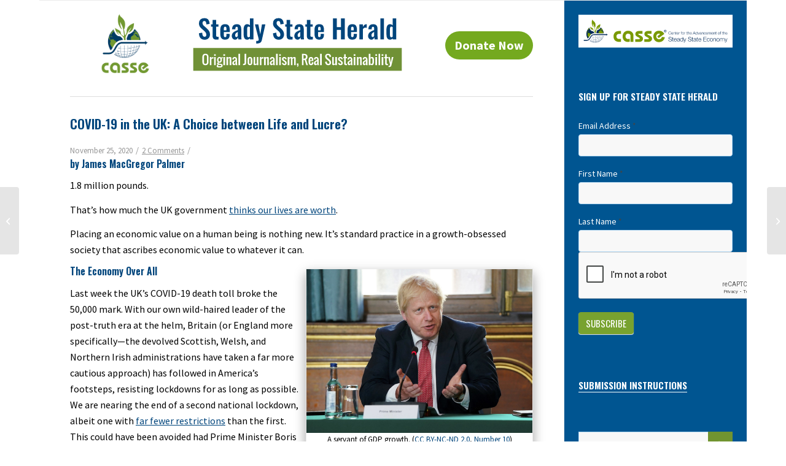

--- FILE ---
content_type: text/html; charset=UTF-8
request_url: https://steadystate.org/covid-19-in-the-uk-a-choice-between-life-and-lucre/
body_size: 30015
content:
<!DOCTYPE html>
<html lang="en-US" class="html_boxed responsive av-preloader-disabled av-default-lightbox  html_header_top html_logo_left html_bottom_nav_header html_menu_left html_custom html_header_sticky html_header_shrinking html_mobile_menu_tablet html_header_searchicon html_content_align_center html_header_unstick_top_disabled html_header_stretch html_av-overlay-side html_av-overlay-side-classic html_av-submenu-noclone html_entry_id_16316 av-cookies-no-cookie-consent av-no-preview html_text_menu_active ">
<head>
<meta charset="UTF-8" />
	


<!-- mobile setting -->
<meta name="viewport" content="width=device-width, initial-scale=1">

<!-- Scripts/CSS and wp_head hook -->
<meta name='robots' content='index, follow, max-image-preview:large, max-snippet:-1, max-video-preview:-1' />

	<!-- This site is optimized with the Yoast SEO plugin v26.7 - https://yoast.com/wordpress/plugins/seo/ -->
	<title>COVID-19 in the UK: A Choice between Life and Lucre?</title>
	<meta name="description" content="COVID-19 has revealed that Boris Johnson prioritizes GDP over human lives. Do we need a &quot;green recovery&quot; or something even more radical?" />
	<link rel="canonical" href="https://steadystate.org/covid-19-in-the-uk-a-choice-between-life-and-lucre/" />
	<meta property="og:locale" content="en_US" />
	<meta property="og:type" content="article" />
	<meta property="og:title" content="COVID-19 in the UK: A Choice between Life and Lucre?" />
	<meta property="og:description" content="COVID-19 has revealed that Boris Johnson prioritizes GDP over human lives. Do we need a &quot;green recovery&quot; or something even more radical?" />
	<meta property="og:url" content="https://steadystate.org/covid-19-in-the-uk-a-choice-between-life-and-lucre/" />
	<meta property="og:site_name" content="Center for the Advancement of the Steady State Economy" />
	<meta property="article:publisher" content="https://www.facebook.com/steadystateeconomy/" />
	<meta property="article:published_time" content="2020-11-25T21:45:40+00:00" />
	<meta property="article:modified_time" content="2022-06-08T20:21:20+00:00" />
	<meta property="og:image" content="https://steadystate.org/wp-content/uploads/Boris-Johnson.jpg" />
	<meta property="og:image:width" content="800" />
	<meta property="og:image:height" content="580" />
	<meta property="og:image:type" content="image/jpeg" />
	<meta name="author" content="Brian Czech" />
	<meta name="twitter:card" content="summary_large_image" />
	<meta name="twitter:creator" content="@SteadyStateEcon" />
	<meta name="twitter:site" content="@SteadyStateEcon" />
	<meta name="twitter:label1" content="Written by" />
	<meta name="twitter:data1" content="Brian Czech" />
	<meta name="twitter:label2" content="Est. reading time" />
	<meta name="twitter:data2" content="6 minutes" />
	<script type="application/ld+json" class="yoast-schema-graph">{"@context":"https://schema.org","@graph":[{"@type":"Article","@id":"https://steadystate.org/covid-19-in-the-uk-a-choice-between-life-and-lucre/#article","isPartOf":{"@id":"https://steadystate.org/covid-19-in-the-uk-a-choice-between-life-and-lucre/"},"author":{"name":"Brian Czech","@id":"https://steadystate.org/#/schema/person/a9e982b749270f2350bf1efd8d4b50b3"},"headline":"COVID-19 in the UK: A Choice between Life and Lucre?","datePublished":"2020-11-25T21:45:40+00:00","dateModified":"2022-06-08T20:21:20+00:00","mainEntityOfPage":{"@id":"https://steadystate.org/covid-19-in-the-uk-a-choice-between-life-and-lucre/"},"wordCount":1159,"commentCount":2,"image":{"@id":"https://steadystate.org/covid-19-in-the-uk-a-choice-between-life-and-lucre/#primaryimage"},"thumbnailUrl":"https://steadystate.org/wp-content/uploads/Boris-Johnson.jpg","keywords":["Boris Johnson","COVID-19","Economic Growth","economics","GDP","lockdown","restructure the economy","Steady State Economy","UK government","wellbeing"],"articleSection":["Economic Growth","Economic Policy","Steady State Economy","Steady State Herald"],"inLanguage":"en-US","potentialAction":[{"@type":"CommentAction","name":"Comment","target":["https://steadystate.org/covid-19-in-the-uk-a-choice-between-life-and-lucre/#respond"]}]},{"@type":"WebPage","@id":"https://steadystate.org/covid-19-in-the-uk-a-choice-between-life-and-lucre/","url":"https://steadystate.org/covid-19-in-the-uk-a-choice-between-life-and-lucre/","name":"COVID-19 in the UK: A Choice between Life and Lucre?","isPartOf":{"@id":"https://steadystate.org/#website"},"primaryImageOfPage":{"@id":"https://steadystate.org/covid-19-in-the-uk-a-choice-between-life-and-lucre/#primaryimage"},"image":{"@id":"https://steadystate.org/covid-19-in-the-uk-a-choice-between-life-and-lucre/#primaryimage"},"thumbnailUrl":"https://steadystate.org/wp-content/uploads/Boris-Johnson.jpg","datePublished":"2020-11-25T21:45:40+00:00","dateModified":"2022-06-08T20:21:20+00:00","author":{"@id":"https://steadystate.org/#/schema/person/a9e982b749270f2350bf1efd8d4b50b3"},"description":"COVID-19 has revealed that Boris Johnson prioritizes GDP over human lives. Do we need a \"green recovery\" or something even more radical?","breadcrumb":{"@id":"https://steadystate.org/covid-19-in-the-uk-a-choice-between-life-and-lucre/#breadcrumb"},"inLanguage":"en-US","potentialAction":[{"@type":"ReadAction","target":["https://steadystate.org/covid-19-in-the-uk-a-choice-between-life-and-lucre/"]}]},{"@type":"ImageObject","inLanguage":"en-US","@id":"https://steadystate.org/covid-19-in-the-uk-a-choice-between-life-and-lucre/#primaryimage","url":"https://steadystate.org/wp-content/uploads/Boris-Johnson.jpg","contentUrl":"https://steadystate.org/wp-content/uploads/Boris-Johnson.jpg","width":800,"height":580,"caption":"A servant of GDP growth. (Image: CC BY-NC-ND 2.0, Credit: Number 10)"},{"@type":"BreadcrumbList","@id":"https://steadystate.org/covid-19-in-the-uk-a-choice-between-life-and-lucre/#breadcrumb","itemListElement":[{"@type":"ListItem","position":1,"name":"Home","item":"https://steadystate.org/steady-state/"},{"@type":"ListItem","position":2,"name":"COVID-19 in the UK: A Choice between Life and Lucre?"}]},{"@type":"WebSite","@id":"https://steadystate.org/#website","url":"https://steadystate.org/","name":"Center for the Advancement of the Steady State Economy","description":"News of the Steady State Economy","potentialAction":[{"@type":"SearchAction","target":{"@type":"EntryPoint","urlTemplate":"https://steadystate.org/?s={search_term_string}"},"query-input":{"@type":"PropertyValueSpecification","valueRequired":true,"valueName":"search_term_string"}}],"inLanguage":"en-US"},{"@type":"Person","@id":"https://steadystate.org/#/schema/person/a9e982b749270f2350bf1efd8d4b50b3","name":"Brian Czech","image":{"@type":"ImageObject","inLanguage":"en-US","@id":"https://steadystate.org/#/schema/person/image/","url":"https://secure.gravatar.com/avatar/667d5e50dbc5b7ee158dab9cb52fd73d5ef672d45489e8edd7c05eec01d99ef1?s=96&d=mm&r=g","contentUrl":"https://secure.gravatar.com/avatar/667d5e50dbc5b7ee158dab9cb52fd73d5ef672d45489e8edd7c05eec01d99ef1?s=96&d=mm&r=g","caption":"Brian Czech"},"sameAs":["https://steadystate.org"]}]}</script>
	<!-- / Yoast SEO plugin. -->


<link rel='dns-prefetch' href='//secure.gravatar.com' />
<link rel='dns-prefetch' href='//www.googletagmanager.com' />
<link rel='dns-prefetch' href='//stats.wp.com' />
<link rel='dns-prefetch' href='//v0.wordpress.com' />
<link rel="alternate" type="application/rss+xml" title="Center for the Advancement of the Steady State Economy &raquo; Feed" href="https://steadystate.org/feed/" />
<link rel="alternate" type="application/rss+xml" title="Center for the Advancement of the Steady State Economy &raquo; Comments Feed" href="https://steadystate.org/comments/feed/" />
<link rel="alternate" type="application/rss+xml" title="Center for the Advancement of the Steady State Economy &raquo; COVID-19 in the UK: A Choice between Life and Lucre? Comments Feed" href="https://steadystate.org/covid-19-in-the-uk-a-choice-between-life-and-lucre/feed/" />
<link rel="alternate" title="oEmbed (JSON)" type="application/json+oembed" href="https://steadystate.org/wp-json/oembed/1.0/embed?url=https%3A%2F%2Fsteadystate.org%2Fcovid-19-in-the-uk-a-choice-between-life-and-lucre%2F" />
<link rel="alternate" title="oEmbed (XML)" type="text/xml+oembed" href="https://steadystate.org/wp-json/oembed/1.0/embed?url=https%3A%2F%2Fsteadystate.org%2Fcovid-19-in-the-uk-a-choice-between-life-and-lucre%2F&#038;format=xml" />
<style id='wp-img-auto-sizes-contain-inline-css' type='text/css'>
img:is([sizes=auto i],[sizes^="auto," i]){contain-intrinsic-size:3000px 1500px}
/*# sourceURL=wp-img-auto-sizes-contain-inline-css */
</style>
<link rel='stylesheet' id='formidable-css' href='https://steadystate.org/wp-content/plugins/formidable/css/formidableforms.css?ver=1161641' type='text/css' media='all' />
<link rel='stylesheet' id='avia-grid-css' href='https://steadystate.org/wp-content/themes/enfold/css/grid.css?ver=7.1' type='text/css' media='all' />
<link rel='stylesheet' id='avia-base-css' href='https://steadystate.org/wp-content/themes/enfold/css/base.css?ver=7.1' type='text/css' media='all' />
<link rel='stylesheet' id='avia-layout-css' href='https://steadystate.org/wp-content/themes/enfold/css/layout.css?ver=7.1' type='text/css' media='all' />
<link rel='stylesheet' id='avia-module-audioplayer-css' href='https://steadystate.org/wp-content/themes/enfold/config-templatebuilder/avia-shortcodes/audio-player/audio-player.css?ver=7.1' type='text/css' media='all' />
<link rel='stylesheet' id='avia-module-blog-css' href='https://steadystate.org/wp-content/themes/enfold/config-templatebuilder/avia-shortcodes/blog/blog.css?ver=7.1' type='text/css' media='all' />
<link rel='stylesheet' id='avia-module-postslider-css' href='https://steadystate.org/wp-content/themes/enfold/config-templatebuilder/avia-shortcodes/postslider/postslider.css?ver=7.1' type='text/css' media='all' />
<link rel='stylesheet' id='avia-module-button-css' href='https://steadystate.org/wp-content/themes/enfold/config-templatebuilder/avia-shortcodes/buttons/buttons.css?ver=7.1' type='text/css' media='all' />
<link rel='stylesheet' id='avia-module-buttonrow-css' href='https://steadystate.org/wp-content/themes/enfold/config-templatebuilder/avia-shortcodes/buttonrow/buttonrow.css?ver=7.1' type='text/css' media='all' />
<link rel='stylesheet' id='avia-module-button-fullwidth-css' href='https://steadystate.org/wp-content/themes/enfold/config-templatebuilder/avia-shortcodes/buttons_fullwidth/buttons_fullwidth.css?ver=7.1' type='text/css' media='all' />
<link rel='stylesheet' id='avia-module-catalogue-css' href='https://steadystate.org/wp-content/themes/enfold/config-templatebuilder/avia-shortcodes/catalogue/catalogue.css?ver=7.1' type='text/css' media='all' />
<link rel='stylesheet' id='avia-module-comments-css' href='https://steadystate.org/wp-content/themes/enfold/config-templatebuilder/avia-shortcodes/comments/comments.css?ver=7.1' type='text/css' media='all' />
<link rel='stylesheet' id='avia-module-contact-css' href='https://steadystate.org/wp-content/themes/enfold/config-templatebuilder/avia-shortcodes/contact/contact.css?ver=7.1' type='text/css' media='all' />
<link rel='stylesheet' id='avia-module-slideshow-css' href='https://steadystate.org/wp-content/themes/enfold/config-templatebuilder/avia-shortcodes/slideshow/slideshow.css?ver=7.1' type='text/css' media='all' />
<link rel='stylesheet' id='avia-module-slideshow-contentpartner-css' href='https://steadystate.org/wp-content/themes/enfold/config-templatebuilder/avia-shortcodes/contentslider/contentslider.css?ver=7.1' type='text/css' media='all' />
<link rel='stylesheet' id='avia-module-countdown-css' href='https://steadystate.org/wp-content/themes/enfold/config-templatebuilder/avia-shortcodes/countdown/countdown.css?ver=7.1' type='text/css' media='all' />
<link rel='stylesheet' id='avia-module-dynamic-field-css' href='https://steadystate.org/wp-content/themes/enfold/config-templatebuilder/avia-shortcodes/dynamic_field/dynamic_field.css?ver=7.1' type='text/css' media='all' />
<link rel='stylesheet' id='avia-module-gallery-css' href='https://steadystate.org/wp-content/themes/enfold/config-templatebuilder/avia-shortcodes/gallery/gallery.css?ver=7.1' type='text/css' media='all' />
<link rel='stylesheet' id='avia-module-gallery-hor-css' href='https://steadystate.org/wp-content/themes/enfold/config-templatebuilder/avia-shortcodes/gallery_horizontal/gallery_horizontal.css?ver=7.1' type='text/css' media='all' />
<link rel='stylesheet' id='avia-module-maps-css' href='https://steadystate.org/wp-content/themes/enfold/config-templatebuilder/avia-shortcodes/google_maps/google_maps.css?ver=7.1' type='text/css' media='all' />
<link rel='stylesheet' id='avia-module-gridrow-css' href='https://steadystate.org/wp-content/themes/enfold/config-templatebuilder/avia-shortcodes/grid_row/grid_row.css?ver=7.1' type='text/css' media='all' />
<link rel='stylesheet' id='avia-module-heading-css' href='https://steadystate.org/wp-content/themes/enfold/config-templatebuilder/avia-shortcodes/heading/heading.css?ver=7.1' type='text/css' media='all' />
<link rel='stylesheet' id='avia-module-rotator-css' href='https://steadystate.org/wp-content/themes/enfold/config-templatebuilder/avia-shortcodes/headline_rotator/headline_rotator.css?ver=7.1' type='text/css' media='all' />
<link rel='stylesheet' id='avia-module-hr-css' href='https://steadystate.org/wp-content/themes/enfold/config-templatebuilder/avia-shortcodes/hr/hr.css?ver=7.1' type='text/css' media='all' />
<link rel='stylesheet' id='avia-module-icon-css' href='https://steadystate.org/wp-content/themes/enfold/config-templatebuilder/avia-shortcodes/icon/icon.css?ver=7.1' type='text/css' media='all' />
<link rel='stylesheet' id='avia-module-icon-circles-css' href='https://steadystate.org/wp-content/themes/enfold/config-templatebuilder/avia-shortcodes/icon_circles/icon_circles.css?ver=7.1' type='text/css' media='all' />
<link rel='stylesheet' id='avia-module-iconbox-css' href='https://steadystate.org/wp-content/themes/enfold/config-templatebuilder/avia-shortcodes/iconbox/iconbox.css?ver=7.1' type='text/css' media='all' />
<link rel='stylesheet' id='avia-module-icongrid-css' href='https://steadystate.org/wp-content/themes/enfold/config-templatebuilder/avia-shortcodes/icongrid/icongrid.css?ver=7.1' type='text/css' media='all' />
<link rel='stylesheet' id='avia-module-iconlist-css' href='https://steadystate.org/wp-content/themes/enfold/config-templatebuilder/avia-shortcodes/iconlist/iconlist.css?ver=7.1' type='text/css' media='all' />
<link rel='stylesheet' id='avia-module-image-css' href='https://steadystate.org/wp-content/themes/enfold/config-templatebuilder/avia-shortcodes/image/image.css?ver=7.1' type='text/css' media='all' />
<link rel='stylesheet' id='avia-module-image-diff-css' href='https://steadystate.org/wp-content/themes/enfold/config-templatebuilder/avia-shortcodes/image_diff/image_diff.css?ver=7.1' type='text/css' media='all' />
<link rel='stylesheet' id='avia-module-hotspot-css' href='https://steadystate.org/wp-content/themes/enfold/config-templatebuilder/avia-shortcodes/image_hotspots/image_hotspots.css?ver=7.1' type='text/css' media='all' />
<link rel='stylesheet' id='avia-module-sc-lottie-animation-css' href='https://steadystate.org/wp-content/themes/enfold/config-templatebuilder/avia-shortcodes/lottie_animation/lottie_animation.css?ver=7.1' type='text/css' media='all' />
<link rel='stylesheet' id='avia-module-magazine-css' href='https://steadystate.org/wp-content/themes/enfold/config-templatebuilder/avia-shortcodes/magazine/magazine.css?ver=7.1' type='text/css' media='all' />
<link rel='stylesheet' id='avia-module-masonry-css' href='https://steadystate.org/wp-content/themes/enfold/config-templatebuilder/avia-shortcodes/masonry_entries/masonry_entries.css?ver=7.1' type='text/css' media='all' />
<link rel='stylesheet' id='avia-siteloader-css' href='https://steadystate.org/wp-content/themes/enfold/css/avia-snippet-site-preloader.css?ver=7.1' type='text/css' media='all' />
<link rel='stylesheet' id='avia-module-menu-css' href='https://steadystate.org/wp-content/themes/enfold/config-templatebuilder/avia-shortcodes/menu/menu.css?ver=7.1' type='text/css' media='all' />
<link rel='stylesheet' id='avia-module-notification-css' href='https://steadystate.org/wp-content/themes/enfold/config-templatebuilder/avia-shortcodes/notification/notification.css?ver=7.1' type='text/css' media='all' />
<link rel='stylesheet' id='avia-module-numbers-css' href='https://steadystate.org/wp-content/themes/enfold/config-templatebuilder/avia-shortcodes/numbers/numbers.css?ver=7.1' type='text/css' media='all' />
<link rel='stylesheet' id='avia-module-portfolio-css' href='https://steadystate.org/wp-content/themes/enfold/config-templatebuilder/avia-shortcodes/portfolio/portfolio.css?ver=7.1' type='text/css' media='all' />
<link rel='stylesheet' id='avia-module-post-metadata-css' href='https://steadystate.org/wp-content/themes/enfold/config-templatebuilder/avia-shortcodes/post_metadata/post_metadata.css?ver=7.1' type='text/css' media='all' />
<link rel='stylesheet' id='avia-module-progress-bar-css' href='https://steadystate.org/wp-content/themes/enfold/config-templatebuilder/avia-shortcodes/progressbar/progressbar.css?ver=7.1' type='text/css' media='all' />
<link rel='stylesheet' id='avia-module-promobox-css' href='https://steadystate.org/wp-content/themes/enfold/config-templatebuilder/avia-shortcodes/promobox/promobox.css?ver=7.1' type='text/css' media='all' />
<link rel='stylesheet' id='avia-sc-search-css' href='https://steadystate.org/wp-content/themes/enfold/config-templatebuilder/avia-shortcodes/search/search.css?ver=7.1' type='text/css' media='all' />
<link rel='stylesheet' id='avia-module-slideshow-accordion-css' href='https://steadystate.org/wp-content/themes/enfold/config-templatebuilder/avia-shortcodes/slideshow_accordion/slideshow_accordion.css?ver=7.1' type='text/css' media='all' />
<link rel='stylesheet' id='avia-module-slideshow-feature-image-css' href='https://steadystate.org/wp-content/themes/enfold/config-templatebuilder/avia-shortcodes/slideshow_feature_image/slideshow_feature_image.css?ver=7.1' type='text/css' media='all' />
<link rel='stylesheet' id='avia-module-slideshow-fullsize-css' href='https://steadystate.org/wp-content/themes/enfold/config-templatebuilder/avia-shortcodes/slideshow_fullsize/slideshow_fullsize.css?ver=7.1' type='text/css' media='all' />
<link rel='stylesheet' id='avia-module-slideshow-fullscreen-css' href='https://steadystate.org/wp-content/themes/enfold/config-templatebuilder/avia-shortcodes/slideshow_fullscreen/slideshow_fullscreen.css?ver=7.1' type='text/css' media='all' />
<link rel='stylesheet' id='avia-module-social-css' href='https://steadystate.org/wp-content/themes/enfold/config-templatebuilder/avia-shortcodes/social_share/social_share.css?ver=7.1' type='text/css' media='all' />
<link rel='stylesheet' id='avia-module-tabsection-css' href='https://steadystate.org/wp-content/themes/enfold/config-templatebuilder/avia-shortcodes/tab_section/tab_section.css?ver=7.1' type='text/css' media='all' />
<link rel='stylesheet' id='avia-module-table-css' href='https://steadystate.org/wp-content/themes/enfold/config-templatebuilder/avia-shortcodes/table/table.css?ver=7.1' type='text/css' media='all' />
<link rel='stylesheet' id='avia-module-tabs-css' href='https://steadystate.org/wp-content/themes/enfold/config-templatebuilder/avia-shortcodes/tabs/tabs.css?ver=7.1' type='text/css' media='all' />
<link rel='stylesheet' id='avia-module-team-css' href='https://steadystate.org/wp-content/themes/enfold/config-templatebuilder/avia-shortcodes/team/team.css?ver=7.1' type='text/css' media='all' />
<link rel='stylesheet' id='avia-module-testimonials-css' href='https://steadystate.org/wp-content/themes/enfold/config-templatebuilder/avia-shortcodes/testimonials/testimonials.css?ver=7.1' type='text/css' media='all' />
<link rel='stylesheet' id='avia-module-timeline-css' href='https://steadystate.org/wp-content/themes/enfold/config-templatebuilder/avia-shortcodes/timeline/timeline.css?ver=7.1' type='text/css' media='all' />
<link rel='stylesheet' id='avia-module-toggles-css' href='https://steadystate.org/wp-content/themes/enfold/config-templatebuilder/avia-shortcodes/toggles/toggles.css?ver=7.1' type='text/css' media='all' />
<link rel='stylesheet' id='avia-module-video-css' href='https://steadystate.org/wp-content/themes/enfold/config-templatebuilder/avia-shortcodes/video/video.css?ver=7.1' type='text/css' media='all' />
<style id='wp-block-library-inline-css' type='text/css'>
:root{--wp-block-synced-color:#7a00df;--wp-block-synced-color--rgb:122,0,223;--wp-bound-block-color:var(--wp-block-synced-color);--wp-editor-canvas-background:#ddd;--wp-admin-theme-color:#007cba;--wp-admin-theme-color--rgb:0,124,186;--wp-admin-theme-color-darker-10:#006ba1;--wp-admin-theme-color-darker-10--rgb:0,107,160.5;--wp-admin-theme-color-darker-20:#005a87;--wp-admin-theme-color-darker-20--rgb:0,90,135;--wp-admin-border-width-focus:2px}@media (min-resolution:192dpi){:root{--wp-admin-border-width-focus:1.5px}}.wp-element-button{cursor:pointer}:root .has-very-light-gray-background-color{background-color:#eee}:root .has-very-dark-gray-background-color{background-color:#313131}:root .has-very-light-gray-color{color:#eee}:root .has-very-dark-gray-color{color:#313131}:root .has-vivid-green-cyan-to-vivid-cyan-blue-gradient-background{background:linear-gradient(135deg,#00d084,#0693e3)}:root .has-purple-crush-gradient-background{background:linear-gradient(135deg,#34e2e4,#4721fb 50%,#ab1dfe)}:root .has-hazy-dawn-gradient-background{background:linear-gradient(135deg,#faaca8,#dad0ec)}:root .has-subdued-olive-gradient-background{background:linear-gradient(135deg,#fafae1,#67a671)}:root .has-atomic-cream-gradient-background{background:linear-gradient(135deg,#fdd79a,#004a59)}:root .has-nightshade-gradient-background{background:linear-gradient(135deg,#330968,#31cdcf)}:root .has-midnight-gradient-background{background:linear-gradient(135deg,#020381,#2874fc)}:root{--wp--preset--font-size--normal:16px;--wp--preset--font-size--huge:42px}.has-regular-font-size{font-size:1em}.has-larger-font-size{font-size:2.625em}.has-normal-font-size{font-size:var(--wp--preset--font-size--normal)}.has-huge-font-size{font-size:var(--wp--preset--font-size--huge)}.has-text-align-center{text-align:center}.has-text-align-left{text-align:left}.has-text-align-right{text-align:right}.has-fit-text{white-space:nowrap!important}#end-resizable-editor-section{display:none}.aligncenter{clear:both}.items-justified-left{justify-content:flex-start}.items-justified-center{justify-content:center}.items-justified-right{justify-content:flex-end}.items-justified-space-between{justify-content:space-between}.screen-reader-text{border:0;clip-path:inset(50%);height:1px;margin:-1px;overflow:hidden;padding:0;position:absolute;width:1px;word-wrap:normal!important}.screen-reader-text:focus{background-color:#ddd;clip-path:none;color:#444;display:block;font-size:1em;height:auto;left:5px;line-height:normal;padding:15px 23px 14px;text-decoration:none;top:5px;width:auto;z-index:100000}html :where(.has-border-color){border-style:solid}html :where([style*=border-top-color]){border-top-style:solid}html :where([style*=border-right-color]){border-right-style:solid}html :where([style*=border-bottom-color]){border-bottom-style:solid}html :where([style*=border-left-color]){border-left-style:solid}html :where([style*=border-width]){border-style:solid}html :where([style*=border-top-width]){border-top-style:solid}html :where([style*=border-right-width]){border-right-style:solid}html :where([style*=border-bottom-width]){border-bottom-style:solid}html :where([style*=border-left-width]){border-left-style:solid}html :where(img[class*=wp-image-]){height:auto;max-width:100%}:where(figure){margin:0 0 1em}html :where(.is-position-sticky){--wp-admin--admin-bar--position-offset:var(--wp-admin--admin-bar--height,0px)}@media screen and (max-width:600px){html :where(.is-position-sticky){--wp-admin--admin-bar--position-offset:0px}}

/*# sourceURL=wp-block-library-inline-css */
</style><style id='global-styles-inline-css' type='text/css'>
:root{--wp--preset--aspect-ratio--square: 1;--wp--preset--aspect-ratio--4-3: 4/3;--wp--preset--aspect-ratio--3-4: 3/4;--wp--preset--aspect-ratio--3-2: 3/2;--wp--preset--aspect-ratio--2-3: 2/3;--wp--preset--aspect-ratio--16-9: 16/9;--wp--preset--aspect-ratio--9-16: 9/16;--wp--preset--color--black: #000000;--wp--preset--color--cyan-bluish-gray: #abb8c3;--wp--preset--color--white: #ffffff;--wp--preset--color--pale-pink: #f78da7;--wp--preset--color--vivid-red: #cf2e2e;--wp--preset--color--luminous-vivid-orange: #ff6900;--wp--preset--color--luminous-vivid-amber: #fcb900;--wp--preset--color--light-green-cyan: #7bdcb5;--wp--preset--color--vivid-green-cyan: #00d084;--wp--preset--color--pale-cyan-blue: #8ed1fc;--wp--preset--color--vivid-cyan-blue: #0693e3;--wp--preset--color--vivid-purple: #9b51e0;--wp--preset--color--metallic-red: #b02b2c;--wp--preset--color--maximum-yellow-red: #edae44;--wp--preset--color--yellow-sun: #eeee22;--wp--preset--color--palm-leaf: #83a846;--wp--preset--color--aero: #7bb0e7;--wp--preset--color--old-lavender: #745f7e;--wp--preset--color--steel-teal: #5f8789;--wp--preset--color--raspberry-pink: #d65799;--wp--preset--color--medium-turquoise: #4ecac2;--wp--preset--gradient--vivid-cyan-blue-to-vivid-purple: linear-gradient(135deg,rgb(6,147,227) 0%,rgb(155,81,224) 100%);--wp--preset--gradient--light-green-cyan-to-vivid-green-cyan: linear-gradient(135deg,rgb(122,220,180) 0%,rgb(0,208,130) 100%);--wp--preset--gradient--luminous-vivid-amber-to-luminous-vivid-orange: linear-gradient(135deg,rgb(252,185,0) 0%,rgb(255,105,0) 100%);--wp--preset--gradient--luminous-vivid-orange-to-vivid-red: linear-gradient(135deg,rgb(255,105,0) 0%,rgb(207,46,46) 100%);--wp--preset--gradient--very-light-gray-to-cyan-bluish-gray: linear-gradient(135deg,rgb(238,238,238) 0%,rgb(169,184,195) 100%);--wp--preset--gradient--cool-to-warm-spectrum: linear-gradient(135deg,rgb(74,234,220) 0%,rgb(151,120,209) 20%,rgb(207,42,186) 40%,rgb(238,44,130) 60%,rgb(251,105,98) 80%,rgb(254,248,76) 100%);--wp--preset--gradient--blush-light-purple: linear-gradient(135deg,rgb(255,206,236) 0%,rgb(152,150,240) 100%);--wp--preset--gradient--blush-bordeaux: linear-gradient(135deg,rgb(254,205,165) 0%,rgb(254,45,45) 50%,rgb(107,0,62) 100%);--wp--preset--gradient--luminous-dusk: linear-gradient(135deg,rgb(255,203,112) 0%,rgb(199,81,192) 50%,rgb(65,88,208) 100%);--wp--preset--gradient--pale-ocean: linear-gradient(135deg,rgb(255,245,203) 0%,rgb(182,227,212) 50%,rgb(51,167,181) 100%);--wp--preset--gradient--electric-grass: linear-gradient(135deg,rgb(202,248,128) 0%,rgb(113,206,126) 100%);--wp--preset--gradient--midnight: linear-gradient(135deg,rgb(2,3,129) 0%,rgb(40,116,252) 100%);--wp--preset--font-size--small: 1rem;--wp--preset--font-size--medium: 1.125rem;--wp--preset--font-size--large: 1.75rem;--wp--preset--font-size--x-large: clamp(1.75rem, 3vw, 2.25rem);--wp--preset--spacing--20: 0.44rem;--wp--preset--spacing--30: 0.67rem;--wp--preset--spacing--40: 1rem;--wp--preset--spacing--50: 1.5rem;--wp--preset--spacing--60: 2.25rem;--wp--preset--spacing--70: 3.38rem;--wp--preset--spacing--80: 5.06rem;--wp--preset--shadow--natural: 6px 6px 9px rgba(0, 0, 0, 0.2);--wp--preset--shadow--deep: 12px 12px 50px rgba(0, 0, 0, 0.4);--wp--preset--shadow--sharp: 6px 6px 0px rgba(0, 0, 0, 0.2);--wp--preset--shadow--outlined: 6px 6px 0px -3px rgb(255, 255, 255), 6px 6px rgb(0, 0, 0);--wp--preset--shadow--crisp: 6px 6px 0px rgb(0, 0, 0);}:root { --wp--style--global--content-size: 800px;--wp--style--global--wide-size: 1130px; }:where(body) { margin: 0; }.wp-site-blocks > .alignleft { float: left; margin-right: 2em; }.wp-site-blocks > .alignright { float: right; margin-left: 2em; }.wp-site-blocks > .aligncenter { justify-content: center; margin-left: auto; margin-right: auto; }:where(.is-layout-flex){gap: 0.5em;}:where(.is-layout-grid){gap: 0.5em;}.is-layout-flow > .alignleft{float: left;margin-inline-start: 0;margin-inline-end: 2em;}.is-layout-flow > .alignright{float: right;margin-inline-start: 2em;margin-inline-end: 0;}.is-layout-flow > .aligncenter{margin-left: auto !important;margin-right: auto !important;}.is-layout-constrained > .alignleft{float: left;margin-inline-start: 0;margin-inline-end: 2em;}.is-layout-constrained > .alignright{float: right;margin-inline-start: 2em;margin-inline-end: 0;}.is-layout-constrained > .aligncenter{margin-left: auto !important;margin-right: auto !important;}.is-layout-constrained > :where(:not(.alignleft):not(.alignright):not(.alignfull)){max-width: var(--wp--style--global--content-size);margin-left: auto !important;margin-right: auto !important;}.is-layout-constrained > .alignwide{max-width: var(--wp--style--global--wide-size);}body .is-layout-flex{display: flex;}.is-layout-flex{flex-wrap: wrap;align-items: center;}.is-layout-flex > :is(*, div){margin: 0;}body .is-layout-grid{display: grid;}.is-layout-grid > :is(*, div){margin: 0;}body{padding-top: 0px;padding-right: 0px;padding-bottom: 0px;padding-left: 0px;}a:where(:not(.wp-element-button)){text-decoration: underline;}:root :where(.wp-element-button, .wp-block-button__link){background-color: #32373c;border-width: 0;color: #fff;font-family: inherit;font-size: inherit;font-style: inherit;font-weight: inherit;letter-spacing: inherit;line-height: inherit;padding-top: calc(0.667em + 2px);padding-right: calc(1.333em + 2px);padding-bottom: calc(0.667em + 2px);padding-left: calc(1.333em + 2px);text-decoration: none;text-transform: inherit;}.has-black-color{color: var(--wp--preset--color--black) !important;}.has-cyan-bluish-gray-color{color: var(--wp--preset--color--cyan-bluish-gray) !important;}.has-white-color{color: var(--wp--preset--color--white) !important;}.has-pale-pink-color{color: var(--wp--preset--color--pale-pink) !important;}.has-vivid-red-color{color: var(--wp--preset--color--vivid-red) !important;}.has-luminous-vivid-orange-color{color: var(--wp--preset--color--luminous-vivid-orange) !important;}.has-luminous-vivid-amber-color{color: var(--wp--preset--color--luminous-vivid-amber) !important;}.has-light-green-cyan-color{color: var(--wp--preset--color--light-green-cyan) !important;}.has-vivid-green-cyan-color{color: var(--wp--preset--color--vivid-green-cyan) !important;}.has-pale-cyan-blue-color{color: var(--wp--preset--color--pale-cyan-blue) !important;}.has-vivid-cyan-blue-color{color: var(--wp--preset--color--vivid-cyan-blue) !important;}.has-vivid-purple-color{color: var(--wp--preset--color--vivid-purple) !important;}.has-metallic-red-color{color: var(--wp--preset--color--metallic-red) !important;}.has-maximum-yellow-red-color{color: var(--wp--preset--color--maximum-yellow-red) !important;}.has-yellow-sun-color{color: var(--wp--preset--color--yellow-sun) !important;}.has-palm-leaf-color{color: var(--wp--preset--color--palm-leaf) !important;}.has-aero-color{color: var(--wp--preset--color--aero) !important;}.has-old-lavender-color{color: var(--wp--preset--color--old-lavender) !important;}.has-steel-teal-color{color: var(--wp--preset--color--steel-teal) !important;}.has-raspberry-pink-color{color: var(--wp--preset--color--raspberry-pink) !important;}.has-medium-turquoise-color{color: var(--wp--preset--color--medium-turquoise) !important;}.has-black-background-color{background-color: var(--wp--preset--color--black) !important;}.has-cyan-bluish-gray-background-color{background-color: var(--wp--preset--color--cyan-bluish-gray) !important;}.has-white-background-color{background-color: var(--wp--preset--color--white) !important;}.has-pale-pink-background-color{background-color: var(--wp--preset--color--pale-pink) !important;}.has-vivid-red-background-color{background-color: var(--wp--preset--color--vivid-red) !important;}.has-luminous-vivid-orange-background-color{background-color: var(--wp--preset--color--luminous-vivid-orange) !important;}.has-luminous-vivid-amber-background-color{background-color: var(--wp--preset--color--luminous-vivid-amber) !important;}.has-light-green-cyan-background-color{background-color: var(--wp--preset--color--light-green-cyan) !important;}.has-vivid-green-cyan-background-color{background-color: var(--wp--preset--color--vivid-green-cyan) !important;}.has-pale-cyan-blue-background-color{background-color: var(--wp--preset--color--pale-cyan-blue) !important;}.has-vivid-cyan-blue-background-color{background-color: var(--wp--preset--color--vivid-cyan-blue) !important;}.has-vivid-purple-background-color{background-color: var(--wp--preset--color--vivid-purple) !important;}.has-metallic-red-background-color{background-color: var(--wp--preset--color--metallic-red) !important;}.has-maximum-yellow-red-background-color{background-color: var(--wp--preset--color--maximum-yellow-red) !important;}.has-yellow-sun-background-color{background-color: var(--wp--preset--color--yellow-sun) !important;}.has-palm-leaf-background-color{background-color: var(--wp--preset--color--palm-leaf) !important;}.has-aero-background-color{background-color: var(--wp--preset--color--aero) !important;}.has-old-lavender-background-color{background-color: var(--wp--preset--color--old-lavender) !important;}.has-steel-teal-background-color{background-color: var(--wp--preset--color--steel-teal) !important;}.has-raspberry-pink-background-color{background-color: var(--wp--preset--color--raspberry-pink) !important;}.has-medium-turquoise-background-color{background-color: var(--wp--preset--color--medium-turquoise) !important;}.has-black-border-color{border-color: var(--wp--preset--color--black) !important;}.has-cyan-bluish-gray-border-color{border-color: var(--wp--preset--color--cyan-bluish-gray) !important;}.has-white-border-color{border-color: var(--wp--preset--color--white) !important;}.has-pale-pink-border-color{border-color: var(--wp--preset--color--pale-pink) !important;}.has-vivid-red-border-color{border-color: var(--wp--preset--color--vivid-red) !important;}.has-luminous-vivid-orange-border-color{border-color: var(--wp--preset--color--luminous-vivid-orange) !important;}.has-luminous-vivid-amber-border-color{border-color: var(--wp--preset--color--luminous-vivid-amber) !important;}.has-light-green-cyan-border-color{border-color: var(--wp--preset--color--light-green-cyan) !important;}.has-vivid-green-cyan-border-color{border-color: var(--wp--preset--color--vivid-green-cyan) !important;}.has-pale-cyan-blue-border-color{border-color: var(--wp--preset--color--pale-cyan-blue) !important;}.has-vivid-cyan-blue-border-color{border-color: var(--wp--preset--color--vivid-cyan-blue) !important;}.has-vivid-purple-border-color{border-color: var(--wp--preset--color--vivid-purple) !important;}.has-metallic-red-border-color{border-color: var(--wp--preset--color--metallic-red) !important;}.has-maximum-yellow-red-border-color{border-color: var(--wp--preset--color--maximum-yellow-red) !important;}.has-yellow-sun-border-color{border-color: var(--wp--preset--color--yellow-sun) !important;}.has-palm-leaf-border-color{border-color: var(--wp--preset--color--palm-leaf) !important;}.has-aero-border-color{border-color: var(--wp--preset--color--aero) !important;}.has-old-lavender-border-color{border-color: var(--wp--preset--color--old-lavender) !important;}.has-steel-teal-border-color{border-color: var(--wp--preset--color--steel-teal) !important;}.has-raspberry-pink-border-color{border-color: var(--wp--preset--color--raspberry-pink) !important;}.has-medium-turquoise-border-color{border-color: var(--wp--preset--color--medium-turquoise) !important;}.has-vivid-cyan-blue-to-vivid-purple-gradient-background{background: var(--wp--preset--gradient--vivid-cyan-blue-to-vivid-purple) !important;}.has-light-green-cyan-to-vivid-green-cyan-gradient-background{background: var(--wp--preset--gradient--light-green-cyan-to-vivid-green-cyan) !important;}.has-luminous-vivid-amber-to-luminous-vivid-orange-gradient-background{background: var(--wp--preset--gradient--luminous-vivid-amber-to-luminous-vivid-orange) !important;}.has-luminous-vivid-orange-to-vivid-red-gradient-background{background: var(--wp--preset--gradient--luminous-vivid-orange-to-vivid-red) !important;}.has-very-light-gray-to-cyan-bluish-gray-gradient-background{background: var(--wp--preset--gradient--very-light-gray-to-cyan-bluish-gray) !important;}.has-cool-to-warm-spectrum-gradient-background{background: var(--wp--preset--gradient--cool-to-warm-spectrum) !important;}.has-blush-light-purple-gradient-background{background: var(--wp--preset--gradient--blush-light-purple) !important;}.has-blush-bordeaux-gradient-background{background: var(--wp--preset--gradient--blush-bordeaux) !important;}.has-luminous-dusk-gradient-background{background: var(--wp--preset--gradient--luminous-dusk) !important;}.has-pale-ocean-gradient-background{background: var(--wp--preset--gradient--pale-ocean) !important;}.has-electric-grass-gradient-background{background: var(--wp--preset--gradient--electric-grass) !important;}.has-midnight-gradient-background{background: var(--wp--preset--gradient--midnight) !important;}.has-small-font-size{font-size: var(--wp--preset--font-size--small) !important;}.has-medium-font-size{font-size: var(--wp--preset--font-size--medium) !important;}.has-large-font-size{font-size: var(--wp--preset--font-size--large) !important;}.has-x-large-font-size{font-size: var(--wp--preset--font-size--x-large) !important;}
/*# sourceURL=global-styles-inline-css */
</style>

<link rel='stylesheet' id='wp-components-css' href='https://steadystate.org/wp-includes/css/dist/components/style.min.css?ver=d0f197852c6caee0ec7d37e1a927daac' type='text/css' media='all' />
<link rel='stylesheet' id='wp-preferences-css' href='https://steadystate.org/wp-includes/css/dist/preferences/style.min.css?ver=d0f197852c6caee0ec7d37e1a927daac' type='text/css' media='all' />
<link rel='stylesheet' id='wp-block-editor-css' href='https://steadystate.org/wp-includes/css/dist/block-editor/style.min.css?ver=d0f197852c6caee0ec7d37e1a927daac' type='text/css' media='all' />
<link rel='stylesheet' id='popup-maker-block-library-style-css' href='https://steadystate.org/wp-content/plugins/popup-maker/dist/packages/block-library-style.css?ver=dbea705cfafe089d65f1' type='text/css' media='all' />
<link rel='stylesheet' id='avia-scs-css' href='https://steadystate.org/wp-content/themes/enfold/css/shortcodes.css?ver=7.1' type='text/css' media='all' />
<link rel='stylesheet' id='avia-fold-unfold-css' href='https://steadystate.org/wp-content/themes/enfold/css/avia-snippet-fold-unfold.css?ver=7.1' type='text/css' media='all' />
<link rel='stylesheet' id='avia-popup-css-css' href='https://steadystate.org/wp-content/themes/enfold/js/aviapopup/magnific-popup.min.css?ver=7.1' type='text/css' media='screen' />
<link rel='stylesheet' id='avia-lightbox-css' href='https://steadystate.org/wp-content/themes/enfold/css/avia-snippet-lightbox.css?ver=7.1' type='text/css' media='screen' />
<link rel='stylesheet' id='avia-widget-css-css' href='https://steadystate.org/wp-content/themes/enfold/css/avia-snippet-widget.css?ver=7.1' type='text/css' media='screen' />
<link rel='stylesheet' id='avia-dynamic-css' href='https://steadystate.org/wp-content/uploads/dynamic_avia/blueunderground.css?ver=696a6a333981f' type='text/css' media='all' />
<link rel='stylesheet' id='avia-custom-css' href='https://steadystate.org/wp-content/themes/enfold/css/custom.css?ver=7.1' type='text/css' media='all' />
<link rel='stylesheet' id='avia-style-css' href='https://steadystate.org/wp-content/themes/blueunderground/style.css?ver=7.1' type='text/css' media='all' />
<script type="text/javascript" src="https://steadystate.org/wp-includes/js/jquery/jquery.min.js?ver=3.7.1" id="jquery-core-js"></script>
<script type="text/javascript" src="https://steadystate.org/wp-includes/js/jquery/jquery-migrate.min.js?ver=3.4.1" id="jquery-migrate-js"></script>
<script type="text/javascript" src="https://steadystate.org/wp-content/themes/enfold/js/avia-js.js?ver=7.1" id="avia-js-js"></script>
<script type="text/javascript" src="https://steadystate.org/wp-content/themes/enfold/js/avia-compat.js?ver=7.1" id="avia-compat-js"></script>

<!-- Google tag (gtag.js) snippet added by Site Kit -->
<!-- Google Analytics snippet added by Site Kit -->
<script type="text/javascript" src="https://www.googletagmanager.com/gtag/js?id=G-1X8ZSLBMTT" id="google_gtagjs-js" async></script>
<script type="text/javascript" id="google_gtagjs-js-after">
/* <![CDATA[ */
window.dataLayer = window.dataLayer || [];function gtag(){dataLayer.push(arguments);}
gtag("set","linker",{"domains":["steadystate.org"]});
gtag("js", new Date());
gtag("set", "developer_id.dZTNiMT", true);
gtag("config", "G-1X8ZSLBMTT");
 window._googlesitekit = window._googlesitekit || {}; window._googlesitekit.throttledEvents = []; window._googlesitekit.gtagEvent = (name, data) => { var key = JSON.stringify( { name, data } ); if ( !! window._googlesitekit.throttledEvents[ key ] ) { return; } window._googlesitekit.throttledEvents[ key ] = true; setTimeout( () => { delete window._googlesitekit.throttledEvents[ key ]; }, 5 ); gtag( "event", name, { ...data, event_source: "site-kit" } ); }; 
//# sourceURL=google_gtagjs-js-after
/* ]]> */
</script>
<link rel="https://api.w.org/" href="https://steadystate.org/wp-json/" /><link rel="alternate" title="JSON" type="application/json" href="https://steadystate.org/wp-json/wp/v2/posts/16316" /><link rel="EditURI" type="application/rsd+xml" title="RSD" href="https://steadystate.org/xmlrpc.php?rsd" />
<meta name="generator" content="Site Kit by Google 1.168.0" />
<!--BEGIN: TRACKING CODE MANAGER (v2.5.0) BY INTELLYWP.COM IN HEAD//-->
<!-- Twitter universal website tag code -->
<script>
!function(e,t,n,s,u,a){e.twq||(s=e.twq=function(){s.exe?s.exe.apply(s,arguments):s.queue.push(arguments);
},s.version='1.1',s.queue=[],u=t.createElement(n),u.async=!0,u.src='//static.ads-twitter.com/uwt.js',
a=t.getElementsByTagName(n)[0],a.parentNode.insertBefore(u,a))}(window,document,'script');
// Insert Twitter Pixel ID and Standard Event data below
twq('init','o3z4x');
twq('track','PageView');
</script>
<!-- End Twitter universal website tag code -->
<!-- Twitter universal website tag code -->
<script>
!function(e,t,n,s,u,a){e.twq||(s=e.twq=function(){s.exe?s.exe.apply(s,arguments):s.queue.push(arguments);
},s.version='1.1',s.queue=[],u=t.createElement(n),u.async=!0,u.src='//static.ads-twitter.com/uwt.js',
a=t.getElementsByTagName(n)[0],a.parentNode.insertBefore(u,a))}(window,document,'script');
// Insert Twitter Pixel ID and Standard Event data below
twq('init','o3z4x');
twq('track','PageView');
</script>
<!-- End Twitter universal website tag code -->
<!--END: https://wordpress.org/plugins/tracking-code-manager IN HEAD//--><script>document.documentElement.className += " js";</script>
	<style>img#wpstats{display:none}</style>
		
<link rel="icon" href="/wp-content/uploads/favicon-casse.ico" type="image/x-icon">
<!--[if lt IE 9]><script src="https://steadystate.org/wp-content/themes/enfold/js/html5shiv.js"></script><![endif]--><link rel="profile" href="https://gmpg.org/xfn/11" />
<link rel="alternate" type="application/rss+xml" title="Center for the Advancement of the Steady State Economy RSS2 Feed" href="https://steadystate.org/feed/" />
<link rel="pingback" href="https://steadystate.org/xmlrpc.php" />

<style type='text/css' media='screen'>
 #top #header_main > .container, #top #header_main > .container .main_menu  .av-main-nav > li > a, #top #header_main #menu-item-shop .cart_dropdown_link{ height:150px; line-height: 150px; }
 .html_top_nav_header .av-logo-container{ height:150px;  }
 .html_header_top.html_header_sticky #top #wrap_all #main{ padding-top:202px; } 
</style>
<link rel="icon" href="https://steadystate.org/wp-content/uploads/cropped-logo-casse-180-32x32.png" sizes="32x32" />
<link rel="icon" href="https://steadystate.org/wp-content/uploads/cropped-logo-casse-180-192x192.png" sizes="192x192" />
<link rel="apple-touch-icon" href="https://steadystate.org/wp-content/uploads/cropped-logo-casse-180-180x180.png" />
<meta name="msapplication-TileImage" content="https://steadystate.org/wp-content/uploads/cropped-logo-casse-180-270x270.png" />
<style type="text/css">
		@font-face {font-family: 'entypo-fontello-enfold'; font-weight: normal; font-style: normal; font-display: auto;
		src: url('https://steadystate.org/wp-content/themes/enfold/config-templatebuilder/avia-template-builder/assets/fonts/entypo-fontello-enfold/entypo-fontello-enfold.woff2') format('woff2'),
		url('https://steadystate.org/wp-content/themes/enfold/config-templatebuilder/avia-template-builder/assets/fonts/entypo-fontello-enfold/entypo-fontello-enfold.woff') format('woff'),
		url('https://steadystate.org/wp-content/themes/enfold/config-templatebuilder/avia-template-builder/assets/fonts/entypo-fontello-enfold/entypo-fontello-enfold.ttf') format('truetype'),
		url('https://steadystate.org/wp-content/themes/enfold/config-templatebuilder/avia-template-builder/assets/fonts/entypo-fontello-enfold/entypo-fontello-enfold.svg#entypo-fontello-enfold') format('svg'),
		url('https://steadystate.org/wp-content/themes/enfold/config-templatebuilder/avia-template-builder/assets/fonts/entypo-fontello-enfold/entypo-fontello-enfold.eot'),
		url('https://steadystate.org/wp-content/themes/enfold/config-templatebuilder/avia-template-builder/assets/fonts/entypo-fontello-enfold/entypo-fontello-enfold.eot?#iefix') format('embedded-opentype');
		}

		#top .avia-font-entypo-fontello-enfold, body .avia-font-entypo-fontello-enfold, html body [data-av_iconfont='entypo-fontello-enfold']:before{ font-family: 'entypo-fontello-enfold'; }
		
		@font-face {font-family: 'entypo-fontello'; font-weight: normal; font-style: normal; font-display: auto;
		src: url('https://steadystate.org/wp-content/themes/enfold/config-templatebuilder/avia-template-builder/assets/fonts/entypo-fontello/entypo-fontello.woff2') format('woff2'),
		url('https://steadystate.org/wp-content/themes/enfold/config-templatebuilder/avia-template-builder/assets/fonts/entypo-fontello/entypo-fontello.woff') format('woff'),
		url('https://steadystate.org/wp-content/themes/enfold/config-templatebuilder/avia-template-builder/assets/fonts/entypo-fontello/entypo-fontello.ttf') format('truetype'),
		url('https://steadystate.org/wp-content/themes/enfold/config-templatebuilder/avia-template-builder/assets/fonts/entypo-fontello/entypo-fontello.svg#entypo-fontello') format('svg'),
		url('https://steadystate.org/wp-content/themes/enfold/config-templatebuilder/avia-template-builder/assets/fonts/entypo-fontello/entypo-fontello.eot'),
		url('https://steadystate.org/wp-content/themes/enfold/config-templatebuilder/avia-template-builder/assets/fonts/entypo-fontello/entypo-fontello.eot?#iefix') format('embedded-opentype');
		}

		#top .avia-font-entypo-fontello, body .avia-font-entypo-fontello, html body [data-av_iconfont='entypo-fontello']:before{ font-family: 'entypo-fontello'; }
		</style>

<!--
Debugging Info for Theme support: 

Theme: Enfold
Version: 7.1
Installed: enfold
AviaFramework Version: 5.6
AviaBuilder Version: 6.0
aviaElementManager Version: 1.0.1
- - - - - - - - - - -
ChildTheme: blueunderground
ChildTheme Version: 1.0
ChildTheme Installed: enfold

- - - - - - - - - - -
ML:128-PU:41-PLA:26
WP:6.9
Compress: CSS:disabled - JS:disabled
Updates: disabled
PLAu:24
-->
	
	<link rel="preconnect" href="https://fonts.googleapis.com" />
<link rel="preconnect" href="https://fonts.gstatic.com" crossorigin />
<link rel="stylesheet" href="https://fonts.googleapis.com/css2?family=Oswald:wght@400;500;600&family=Source+Sans+Pro:ital,wght@0,300;0,400;0,600;0,700;1,300;1,400;1,600;1,700" />
	
</head>


<body data-rsssl=1 id="top" class="wp-singular post-template-default single single-post postid-16316 single-format-standard wp-theme-enfold wp-child-theme-blueunderground  rtl_columns boxed helvetica neue-websave helvetica_neue post-type-post category-economic-growth category-economic-policy category-steady-state-economy category-steady-state-herald post_tag-boris-johnson post_tag-covid-19 post_tag-economic-growth post_tag-economics post_tag-gdp post_tag-lockdown post_tag-restructure-the-economy post_tag-steady-state-economy post_tag-uk-government post_tag-wellbeing avia-responsive-images-support" itemscope="itemscope" itemtype="https://schema.org/WebPage" >

	
	<div id='wrap_all'>

				<style>.html_header_top.html_header_sticky #top #wrap_all #main  {padding-top: 0px !important;}</style>
			
	<div id='main' class='all_colors' data-scroll-offset='150'>

	<div class='stretch_full container_wrap alternate_color light_bg_color empty_title  title_container'><div class='container'></div></div>		<style>
/* hide everything when printing */
@media print {
  	body * { visibility: hidden !important; }
  	.post-entry, .post-entry * { visibility: visible !important; }
	.container .av-content-small.units, body, .responsive .container{
		width:100% !important;
	}
	.responsive .container{
		max-width:100% !important;
	}
	
	#herald_header{
		display:table;
	}
	.herald_top_image{
		display:table-cell;
	}
	#herald_donate,
    #herald_donate a,
	.herald_left_logo,
	.herald_left_logo a{
        display: none !important;
        visibility: hidden !important;
        height: 0 !important;
        width: 0 !important;
        overflow: hidden !important;
    }
	
	meta[property^="og:"], .hidden, .entry-footer,
	.comment-entry,
	.related_posts 
	{
		display: none !important;
	}

  /* In case they are text nodes in body */
  .yoast-seo-meta-tag,
  [property^="og:"] {
    display: none !important;
  }
	a[href]:after {
    	content: none !important;
  	}
	
	
}
</style>
		<div class='container_wrap container_wrap_first main_color sidebar_right'>

			<div class='container template-blog template-single-blog '>

				<main class='content units av-content-small alpha  av-blog-meta-author-disabled av-blog-meta-category-disabled av-blog-meta-html-info-disabled av-blog-meta-tag-disabled av-main-single'  role="main" itemscope="itemscope" itemtype="https://schema.org/Blog" >
					
					<article class='post-entry post-entry-type-standard post-entry-16316 post-loop-1 post-parity-odd post-entry-last single-big  post-16316 post type-post status-publish format-standard has-post-thumbnail hentry category-economic-growth category-economic-policy category-steady-state-economy category-steady-state-herald tag-boris-johnson tag-covid-19 tag-economic-growth tag-economics tag-gdp tag-lockdown tag-restructure-the-economy tag-steady-state-economy tag-uk-government tag-wellbeing'  itemscope="itemscope" itemtype="https://schema.org/BlogPosting" itemprop="blogPost" ><div class='blog-meta'></div><div class='entry-content-wrapper clearfix standard-content'><header class="entry-content-header"><hr /><h1 class='post-title entry-title '  itemprop="headline" >COVID-19 in the UK: A Choice between Life and Lucre?<span class="post-format-icon minor-meta"></span></h1><span class='post-meta-infos'><time class='date-container minor-meta updated' >November 25, 2020</time><span class='text-sep text-sep-date'>/</span><span class='comment-container minor-meta'><a href="https://steadystate.org/covid-19-in-the-uk-a-choice-between-life-and-lucre/#comments" class="comments-link" >2 Comments</a></span><span class='text-sep text-sep-comment'>/</span><span class="blog-categories minor-meta">in <a href="https://steadystate.org/category/economic-growth/" rel="tag">Economic Growth</a>, <a href="https://steadystate.org/category/economic-policy/" rel="tag">Economic Policy</a>, <a href="https://steadystate.org/category/steady-state-economy/" rel="tag">Steady State Economy</a>, <a href="https://steadystate.org/category/steady-state-herald/" rel="tag">Steady State Herald</a> </span><span class="text-sep text-sep-cat">/</span><span class="blog-author minor-meta">by <span class="entry-author-link" ><span class="vcard author"><span class="fn"><a href="https://steadystate.org/author/brianczech/" title="Posts by Brian Czech" rel="author">Brian Czech</a></span></span></span></span></span></header><div class="entry-content"  itemprop="text" ><h5>by James MacGregor Palmer</h5>
<p><span style="font-size: 14pt;">1.8 million pounds.</span></p>
<p><span style="font-size: 14pt;">That’s how much the UK government <a href="https://www.governmenteuropa.eu/value-of-a-human-life/94925/" target="_blank" rel="noopener noreferrer">thinks our lives are worth</a>.</span></p>
<p><span style="font-size: 14pt;">Placing an economic value on a human being is nothing new. It’s standard practice in a growth-obsessed society that ascribes economic value to whatever it can. </span></p>
<div id="attachment_16317" style="width: 370px" class="wp-caption alignright"><img decoding="async" aria-describedby="caption-attachment-16317" class=" wp-image-16317" src="https://steadystate.org/wp-content/uploads/Boris-Johnson.jpg" alt="Boris Johnson" width="360" height="261" srcset="https://steadystate.org/wp-content/uploads/Boris-Johnson.jpg 800w, https://steadystate.org/wp-content/uploads/Boris-Johnson-300x218.jpg 300w, https://steadystate.org/wp-content/uploads/Boris-Johnson-80x58.jpg 80w, https://steadystate.org/wp-content/uploads/Boris-Johnson-768x557.jpg 768w, https://steadystate.org/wp-content/uploads/Boris-Johnson-705x511.jpg 705w" sizes="(max-width: 360px) 100vw, 360px" /><p id="caption-attachment-16317" class="wp-caption-text"><span style="font-size: 13pt;">A servant of GDP growth. (<a href="https://creativecommons.org/licenses/by-nc-nd/2.0/" target="_blank" rel="noopener noreferrer">CC BY-NC-ND 2.0</a>, <a href="https://www.flickr.com/photos/number10gov/50137400312" target="_blank" rel="noopener noreferrer">Number 10</a>)</span></p></div>
<h5>The Economy Over All</h5>
<p><span style="font-size: 14pt;">Last week the UK’s COVID-19 death toll broke the 50,000 mark. With our own wild-haired leader of the post-truth era at the helm, Britain (or England more specifically—the devolved Scottish, Welsh, and Northern Irish administrations have taken a far more cautious approach) has followed in America’s footsteps, resisting lockdowns for as long as possible. We are nearing the end of a second national lockdown, albeit one with <a href="https://www.nytimes.com/2020/11/05/world/europe/britain-coronavirus-lockdown.html" target="_blank" rel="noopener noreferrer">far fewer restrictions</a> than the first. This could have been avoided had Prime Minister Boris Johnson followed his <a href="https://www.independent.co.uk/news/uk/home-news/coronavirus-circuit-breaker-lockdown-restrictions-sage-b1073122.html" target="_blank" rel="noopener noreferrer">scientific advisers’ recommendations</a> for a two-week “circuit breaker” a few weeks ago. Instead, he ignored the science, sacrificing common sense, expert knowledge, and human life at the altar of GDP. Ironically, the result is likely to cause far more of an economic impact than a short “circuit breaker” ever would have. Now, despite cases leveling off, the lockdown is set to <a href="https://news.sky.com/story/covid-19-lockdown-to-end-next-week-allowing-shops-gyms-and-salons-to-reopen-and-fans-back-in-some-stadiums-12140330" target="_blank" rel="noopener noreferrer">end on December 2<sup>nd</sup></a>, with shops, pubs, and restaurants reopening.</span></p>
<p><span style="font-size: 14pt;">All this begs the question: Why is economic growth more important than human life? Or, in the words of <a href="https://www.bloomsbury.com/us/whats-the-economy-for-anyway-9781608195107/" target="_blank" rel="noopener noreferrer">De Graaf and Batker</a>, “What’s the economy for, anyway?”</span></p>
<p><span style="font-size: 14pt;">The UK government might reasonably reply that it is not just lives but livelihoods they are charged with protecting. This is true, of course, and the pandemic has hit most of us in the pocket. Small businesses have folded. People have lost their jobs. The self-employed struggle to find work. Career-seekers have seen opportunities dry up. The thing is, all of this has happened <em>even with</em> the government’s insistence on protecting the economy at all costs.</span></p>
<p><span style="font-size: 14pt;">The government has consistently acted upon the key logical flaw that the steady state economy aims to redress: valuing the entity of “the economy” over its real-world human impact.</span></p>
<p><span style="font-size: 14pt;">“The economy” is not a number. It is not a growth rate reported on the nightly news. No, “the economy” is about <em>us</em>. It is about our livelihoods. Our wellbeing. Our standard of living. It’s about <em>you</em>.</span></p>
<p><span style="font-size: 14pt;">If “the economy” isn’t a number, then you aren’t either.</span></p>
<h5>You Are Not a Number</h5>
<p><span style="font-size: 14pt;">1.8 million pounds.</span></p>
<p><span style="font-size: 14pt;">The UK government has built their pandemic response around that figure. Back in March, if a lockdown had been enforced just two weeks earlier, an <a href="https://www.theguardian.com/world/2020/jun/10/uk-coronavirus-lockdown-20000-lives-boris-johnson-neil-ferguson" target="_blank" rel="noopener noreferrer">estimated 20,000 lives</a> would have been saved. If we treat each of those people purely as a number—that £1.8 million—then their combined worth is £36 billion. That’s a lot of value to take out of the economy. But it pales in comparison to the value lost by two more weeks of lockdown.</span></p>
<div id="attachment_16319" style="width: 346px" class="wp-caption alignleft"><img decoding="async" aria-describedby="caption-attachment-16319" class=" wp-image-16319" src="https://steadystate.org/wp-content/uploads/COVID-London.jpg" alt="COVID London" width="336" height="224" srcset="https://steadystate.org/wp-content/uploads/COVID-London.jpg 448w, https://steadystate.org/wp-content/uploads/COVID-London-300x200.jpg 300w, https://steadystate.org/wp-content/uploads/COVID-London-80x53.jpg 80w" sizes="(max-width: 336px) 100vw, 336px" /><p id="caption-attachment-16319" class="wp-caption-text"><span style="font-size: 13pt;">CDC guidelines ignored on the crowded London streets. (<a href="https://creativecommons.org/share-your-work/public-domain/cc0/" target="_blank" rel="noopener noreferrer">CC0</a>, <a href="https://pixabay.com/users/lteixeira-15475105/" target="_blank" rel="noopener noreferrer">Lteixeira</a>)</span></p></div>
<p><span style="font-size: 14pt;">It should be obvious that human life has value that is not economic. But the ideology of the economy-over-all is so deeply entrenched, so advanced in the hegemonic war of position, that the government’s insistence on preserving the economy does not seem perverse until we recall that stark reality—that £1.8 million.</span></p>
<p><span style="font-size: 14pt;">The net result is likely a less severe drop in economic activity than would have occurred with an earlier lockdown. The government’s &#8220;Eat Out to Help Out” scheme, which subsidized <a href="https://www.theguardian.com/business/2020/sep/04/eat-out-to-help-out-sees-diners-claim-100m-cut-price-meals-in-august" target="_blank" rel="noopener noreferrer">100 million meals</a> in August, helped the economy grow. It’s also been linked to <a href="https://www.theguardian.com/business/2020/oct/30/treasury-rejects-theory-eat-out-to-help-out-caused-rise-in-covid" target="_blank" rel="noopener noreferrer">more coronavirus deaths</a>.</span></p>
<p><span style="font-size: 14pt;">This is a government that has its economic priorities all wrong. When the first lockdown began to ease, the reopening of the non-essential retail and hospitality sectors was sold as a gift to the British people. It illustrated starkly the disconnect between what the government thought was important to its citizens and what was <em>actually</em> important to us. They wanted us to consume; we wanted to hug our families. The things we missed were not economic but <em>uneconomic</em>—the ability to socialize with our friends, visit people, and enjoy the beauty of the outdoors. To the government, the value of reopening pubs was in the money exchanged for drinks; to us, it was in having the space to be social.</span></p>
<p><span style="font-size: 14pt;">The government has fallen hook, line, and sinker for the consumerist ideology that tells us “the economy” is a sacred cow that must be protected for its own sake. Not that the economy is unimportant, but it’s only important in how it affects <em>people</em>. What good is it when it’s killing them?</span></p>
<p><span style="font-size: 14pt;">The government protected GDP, yet furlough was <a href="https://www.acas.org.uk/coronavirus/furlough-scheme-pay/pay-during-furlough" target="_blank" rel="noopener noreferrer">capped at 80 percent</a>. They protected GDP, yet <a href="https://uk.sports.yahoo.com/news/coronavirus-self-employed-income-support-scheme-uk-furlough-hmrc-093636816.html?guccounter=1&amp;guce_referrer=aHR0cHM6Ly93d3cuZ29vZ2xlLmNvbS8&amp;guce_referrer_sig=AQAAAMhi5koBv_dJgVcbXE9VtNejfbVUnCn_rjSqfjmruj7gWGPLP8B2avlcvT9yBDFefbIrzSFZPAHgwN-vNXz1EJEsg0Lwrljz_RO9wYGlKqRXw7OI61JjT5hDNjhmJ2K5K8EQpG9XyxG92hiwA95M5umpg1CTA3woTbECbQJRrg_3" target="_blank" rel="noopener noreferrer">the self-employed</a> were left out to dry. They protected GDP, yet Universal Credit was raised by just <a href="https://www.mirror.co.uk/news/politics/keep-20-week-rise-universal-22903843" target="_blank" rel="noopener noreferrer">£20 a week</a>.</span></p>
<p><span style="font-size: 14pt;">What is the economy for, if not to help us when we need it most?</span></p>
<h5>An Economy That Serves Us</h5>
<p><span style="font-size: 14pt;">The COVID-19 pandemic has made economic shrinkage inevitable across the world. The UK government had an opportunity to manage this shrinkage in a planned way by redistributing wealth and moving toward a more sustainable future. Indeed, this global tragedy could have been the metaphorical Big Bang that resulted in the dawn of the steady state economy. But the desire for GDP growth was too strong, it turns out.</span></p>
<div id="attachment_16320" style="width: 437px" class="wp-caption alignright"><img loading="lazy" decoding="async" aria-describedby="caption-attachment-16320" class=" wp-image-16320" src="https://steadystate.org/wp-content/uploads/Keir.jpg" alt="Keir" width="427" height="320" srcset="https://steadystate.org/wp-content/uploads/Keir.jpg 1600w, https://steadystate.org/wp-content/uploads/Keir-300x225.jpg 300w, https://steadystate.org/wp-content/uploads/Keir-1030x773.jpg 1030w, https://steadystate.org/wp-content/uploads/Keir-80x60.jpg 80w, https://steadystate.org/wp-content/uploads/Keir-768x576.jpg 768w, https://steadystate.org/wp-content/uploads/Keir-1536x1152.jpg 1536w, https://steadystate.org/wp-content/uploads/Keir-1500x1125.jpg 1500w, https://steadystate.org/wp-content/uploads/Keir-705x529.jpg 705w" sizes="auto, (max-width: 427px) 100vw, 427px" /><p id="caption-attachment-16320" class="wp-caption-text"><span style="font-size: 13pt;">The Labour Party needs to rethink a “green recovery.” (<a href="https://creativecommons.org/licenses/by-sa/4.0/deed.en" target="_blank" rel="noopener noreferrer">CC BY-SA 4.0</a>, <a href="https://commons.wikimedia.org/wiki/File:Keir_Starmer,_2020_Labour_Party_leadership_election_hustings,_Bristol_4.jpg" target="_blank" rel="noopener noreferrer">Rwendland</a>)</span></p></div>
<p><span style="font-size: 14pt;">In the UK, even the rhetoric of the opposition Labour Party falls woefully short. They are championing a “<a href="https://labour.org.uk/page/green-recovery-report/" target="_blank" rel="noopener noreferrer">green recovery</a>”: A restoration of the economy to its former state while supposedly ensuring the growth is environmentally benign.</span></p>
<p><span style="font-size: 14pt;">This is a fantasy. There is no such thing as “green growth,” especially in the huge economies of the global West and North. We are past the point where our economy can grow without damaging the environment.</span></p>
<p><span style="font-size: 14pt;">Aside from this, the linguistics are off. “Recovery” implies that the economy has been damaged and must be repaired. This language is loaded with neoliberal ideology. What we need is not a “recovery” but a “reimagining.” A “recovery” is a return to the status quo, no matter what color you paint it. It would enshrine the idea that the correct response to economic crises is to minimize the hit, then build back stronger.</span></p>
<p><span style="font-size: 14pt;">Instead, we must <a href="https://steadystate.org/pandemic-and-the-policy-roots-of-a-steady-state-economy/" target="_blank" rel="noopener">learn the lessons</a> from this pandemic. The reason the virus has hit us in the pocket is not that the economy shrank, but that the economy is structured in such a way that it does not work for people. The logical response, then, is not to rebuild but to <a href="https://steadystate.org/discover/policies/" target="_blank" rel="noopener">restructure the economy</a>.</span></p>
<hr />
<p><img loading="lazy" decoding="async" class=" wp-image-16112 alignleft" src="https://steadystate.org/wp-content/uploads/James.jpg" alt="" width="153" height="153" srcset="https://steadystate.org/wp-content/uploads/James.jpg 400w, https://steadystate.org/wp-content/uploads/James-300x300.jpg 300w, https://steadystate.org/wp-content/uploads/James-80x80.jpg 80w, https://steadystate.org/wp-content/uploads/James-36x36.jpg 36w, https://steadystate.org/wp-content/uploads/James-180x180.jpg 180w" sizes="auto, (max-width: 153px) 100vw, 153px" /><span style="font-size: 14pt;"><strong>James MacGregor</strong> <strong>Palmer</strong> has a BA in music with politics and is pursuing a master&#8217;s degree in international journalism at the University of Stirling.</span></p>
</div><footer class="entry-footer"><span class="blog-tags minor-meta"><strong>Tags:</strong><span> <a href="https://steadystate.org/tag/boris-johnson/" rel="tag">Boris Johnson</a>, <a href="https://steadystate.org/tag/covid-19/" rel="tag">COVID-19</a>, <a href="https://steadystate.org/tag/economic-growth/" rel="tag">Economic Growth</a>, <a href="https://steadystate.org/tag/economics/" rel="tag">economics</a>, <a href="https://steadystate.org/tag/gdp/" rel="tag">GDP</a>, <a href="https://steadystate.org/tag/lockdown/" rel="tag">lockdown</a>, <a href="https://steadystate.org/tag/restructure-the-economy/" rel="tag">restructure the economy</a>, <a href="https://steadystate.org/tag/steady-state-economy/" rel="tag">Steady State Economy</a>, <a href="https://steadystate.org/tag/uk-government/" rel="tag">UK government</a>, <a href="https://steadystate.org/tag/wellbeing/" rel="tag">wellbeing</a></span></span><div class="av-share-box"><h5 class='av-share-link-description av-no-toc '>Share this entry</h5><ul class="av-share-box-list noLightbox"><li class='av-share-link av-social-link-facebook avia_social_iconfont' ><a target="_blank" aria-label="Share on Facebook" href='https://www.facebook.com/sharer.php?u=https://steadystate.org/covid-19-in-the-uk-a-choice-between-life-and-lucre/&#038;t=COVID-19%20in%20the%20UK%3A%20A%20Choice%20between%20Life%20and%20Lucre%3F' data-av_icon='' data-av_iconfont='entypo-fontello'  title='' data-avia-related-tooltip='Share on Facebook'><span class='avia_hidden_link_text'>Share on Facebook</span></a></li><li class='av-share-link av-social-link-twitter avia_social_iconfont' ><a target="_blank" aria-label="Share on X" href='https://twitter.com/share?text=COVID-19%20in%20the%20UK%3A%20A%20Choice%20between%20Life%20and%20Lucre%3F&#038;url=https://wp.me/p8HTjZ-4fa' data-av_icon='' data-av_iconfont='entypo-fontello'  title='' data-avia-related-tooltip='Share on X'><span class='avia_hidden_link_text'>Share on X</span></a></li><li class='av-share-link av-social-link-whatsapp avia_social_iconfont' ><a target="_blank" aria-label="Share on WhatsApp" href='https://api.whatsapp.com/send?text=https://steadystate.org/covid-19-in-the-uk-a-choice-between-life-and-lucre/' data-av_icon='' data-av_iconfont='entypo-fontello'  title='' data-avia-related-tooltip='Share on WhatsApp'><span class='avia_hidden_link_text'>Share on WhatsApp</span></a></li><li class='av-share-link av-social-link-pinterest avia_social_iconfont' ><a target="_blank" aria-label="Share on Pinterest" href='https://pinterest.com/pin/create/button/?url=https%3A%2F%2Fsteadystate.org%2Fcovid-19-in-the-uk-a-choice-between-life-and-lucre%2F&#038;description=COVID-19%20in%20the%20UK%3A%20A%20Choice%20between%20Life%20and%20Lucre%3F&#038;media=https%3A%2F%2Fsteadystate.org%2Fwp-content%2Fuploads%2FBoris-Johnson-705x511.jpg' data-av_icon='' data-av_iconfont='entypo-fontello'  title='' data-avia-related-tooltip='Share on Pinterest'><span class='avia_hidden_link_text'>Share on Pinterest</span></a></li><li class='av-share-link av-social-link-linkedin avia_social_iconfont' ><a target="_blank" aria-label="Share on LinkedIn" href='https://linkedin.com/shareArticle?mini=true&#038;title=COVID-19%20in%20the%20UK%3A%20A%20Choice%20between%20Life%20and%20Lucre%3F&#038;url=https://steadystate.org/covid-19-in-the-uk-a-choice-between-life-and-lucre/' data-av_icon='' data-av_iconfont='entypo-fontello'  title='' data-avia-related-tooltip='Share on LinkedIn'><span class='avia_hidden_link_text'>Share on LinkedIn</span></a></li><li class='av-share-link av-social-link-tumblr avia_social_iconfont' ><a target="_blank" aria-label="Share on Tumblr" href='https://www.tumblr.com/share/link?url=https%3A%2F%2Fsteadystate.org%2Fcovid-19-in-the-uk-a-choice-between-life-and-lucre%2F&#038;name=COVID-19%20in%20the%20UK%3A%20A%20Choice%20between%20Life%20and%20Lucre%3F&#038;description=%3Ch5%3Eby%20James%20MacGregor%20Palmer%3C%2Fh5%3E%3Cp%3E1.8%20million%20pounds.%3C%2Fp%3E%3Cp%3EThat%E2%80%99s%20how%20much%20the%20UK%20government%20%3Ca%20href%3D%22https%3A%2F%2Fwww.governmenteuropa.eu%2Fvalue-of-a-human-life%2F94925%2F%22%20target%3D%22_blank%22%20rel%3D%22noopener%20noreferrer%22%3Ethinks%20our%20lives%20are%20worth%3C%2Fa%3E.%3C%2Fp%3E%3Cp%3EPlacing%20an%20economic%20value%20on%20a%20human%20being%20is%20nothing%20new.%20It%E2%80%99s%20standard%20practice%20in%20a%20growth-obsessed%20society%20that%20ascribes%20economic%20value%20to%20whatever%20it%20can.%C2%A0%3C%2Fp%3E%3Ch5%3EThe%20Economy%20Over%20All%3C%2Fh5%3E%3Cp%3ELast%20week%20the%20UK%E2%80%99s%20COVID-19%20death%20toll%20broke%20the%2050%2C000%20mark.%20With%20our%20own%20wild-haired%20leader%20of%20the%20post-truth%20era%20at%20the%20helm%2C%3C%2Fp%3E' data-av_icon='' data-av_iconfont='entypo-fontello'  title='' data-avia-related-tooltip='Share on Tumblr'><span class='avia_hidden_link_text'>Share on Tumblr</span></a></li><li class='av-share-link av-social-link-vk avia_social_iconfont' ><a target="_blank" aria-label="Share on Vk" href='https://vk.com/share.php?url=https://steadystate.org/covid-19-in-the-uk-a-choice-between-life-and-lucre/' data-av_icon='' data-av_iconfont='entypo-fontello'  title='' data-avia-related-tooltip='Share on Vk'><span class='avia_hidden_link_text'>Share on Vk</span></a></li><li class='av-share-link av-social-link-reddit avia_social_iconfont' ><a target="_blank" aria-label="Share on Reddit" href='https://reddit.com/submit?url=https://steadystate.org/covid-19-in-the-uk-a-choice-between-life-and-lucre/&#038;title=COVID-19%20in%20the%20UK%3A%20A%20Choice%20between%20Life%20and%20Lucre%3F' data-av_icon='' data-av_iconfont='entypo-fontello'  title='' data-avia-related-tooltip='Share on Reddit'><span class='avia_hidden_link_text'>Share on Reddit</span></a></li><li class='av-share-link av-social-link-mail avia_social_iconfont' ><a aria-label="Share by Mail" href="/cdn-cgi/l/email-protection#[base64]" data-av_icon='' data-av_iconfont='entypo-fontello' title='' data-avia-related-tooltip='Share by Mail'><span class='avia_hidden_link_text'>Share by Mail</span></a></li></ul></div><button onclick="window.print()" style="background-color:#fff; border: 1px solid #ebebeb; padding: 10px 13px; float:right; cursor:pointer;"><img src="https://steadystate.org/wp-content/uploads/printer.png" width="20" height="20"> &nbsp;Print </button></footer><div class='post_delimiter'></div></div><div class='post_author_timeline'></div><span class='hidden'>
				<span class='av-structured-data'  itemprop="image" itemscope="itemscope" itemtype="https://schema.org/ImageObject" >
						<span itemprop='url'>https://steadystate.org/wp-content/uploads/Boris-Johnson.jpg</span>
						<span itemprop='height'>580</span>
						<span itemprop='width'>800</span>
				</span>
				<span class='av-structured-data'  itemprop="publisher" itemtype="https://schema.org/Organization" itemscope="itemscope" >
						<span itemprop='name'>Brian Czech</span>
						<span itemprop='logo' itemscope itemtype='https://schema.org/ImageObject'>
							<span itemprop='url'>/wp-content/uploads/logo.svg</span>
						</span>
				</span><span class='av-structured-data'  itemprop="author" itemscope="itemscope" itemtype="https://schema.org/Person" ><span itemprop='name'>Brian Czech</span></span><span class='av-structured-data'  itemprop="datePublished" datetime="2020-11-25T16:45:40-05:00" >2020-11-25 16:45:40</span><span class='av-structured-data'  itemprop="dateModified" itemtype="https://schema.org/dateModified" >2022-06-08 16:21:20</span><span class='av-structured-data'  itemprop="mainEntityOfPage" itemtype="https://schema.org/mainEntityOfPage" ><span itemprop='name'>COVID-19 in the UK: A Choice between Life and Lucre?</span></span></span></article><div class='single-big'></div><div class='related_posts clearfix av-related-style-full'><h5 class="related_title">You might also like</h5><div class="related_entries_container"><div class='av_one_half no_margin  alpha relThumb relThumb1 relThumbOdd post-format-standard related_column'><a href='https://steadystate.org/the-new-economy-versus-todays-flat-earthers/' class='relThumWrap noLightbox' aria-label='Link to: The New Economy versus Today’s Flat Earthers'><span class='related_image_wrap' ><img width="166" height="180" src="https://steadystate.org/wp-content/uploads/Flat-Earth-A-Siegel.jpg" class="wp-image-7066 avia-img-lazy-loading-7066 attachment-square size-square wp-post-image" alt="" title="Flat Earth &#8211; A Siegel" decoding="async" loading="lazy" srcset="https://steadystate.org/wp-content/uploads/Flat-Earth-A-Siegel.jpg 300w, https://steadystate.org/wp-content/uploads/Flat-Earth-A-Siegel-276x300.jpg 276w" sizes="auto, (max-width: 166px) 100vw, 166px" /><span class='related-format-icon '><span class='related-format-icon-inner avia-svg-icon avia-font-svg_entypo-fontello' data-av_svg_icon='pencil' data-av_iconset='svg_entypo-fontello'><svg version="1.1" xmlns="http://www.w3.org/2000/svg" width="25" height="32" viewBox="0 0 25 32" preserveAspectRatio="xMidYMid meet" role="graphics-symbol" aria-hidden="true">
<path d="M22.976 5.44q1.024 1.024 1.504 2.048t0.48 1.536v0.512l-8.064 8.064-9.28 9.216-7.616 1.664 1.6-7.68 9.28-9.216 8.064-8.064q1.728-0.384 4.032 1.92zM7.168 25.92l0.768-0.768q-0.064-1.408-1.664-3.008-0.704-0.704-1.44-1.12t-1.12-0.416l-0.448-0.064-0.704 0.768-0.576 2.56q0.896 0.512 1.472 1.088 0.768 0.768 1.152 1.536z"></path>
</svg></span></span></span><strong class="av-related-title">The New Economy versus Today’s Flat Earthers</strong></a></div><div class='av_one_half no_margin   relThumb relThumb2 relThumbEven post-format-standard related_column'><a href='https://steadystate.org/the-negative-natural-interest-rate-and-uneconomic-growth/' class='relThumWrap noLightbox' aria-label='Link to: The Negative Natural Interest Rate and Uneconomic Growth'><span class='related_image_wrap' ><img width="180" height="135" src="https://steadystate.org/wp-content/uploads/Larry-Summers-Negative-Interest-Rate-e1389669841549.jpg" class="wp-image-5688 avia-img-lazy-loading-5688 attachment-square size-square wp-post-image" alt="" title="Larry Summers Negative Interest Rate" decoding="async" loading="lazy" /><span class='related-format-icon '><span class='related-format-icon-inner avia-svg-icon avia-font-svg_entypo-fontello' data-av_svg_icon='pencil' data-av_iconset='svg_entypo-fontello'><svg version="1.1" xmlns="http://www.w3.org/2000/svg" width="25" height="32" viewBox="0 0 25 32" preserveAspectRatio="xMidYMid meet" role="graphics-symbol" aria-hidden="true">
<path d="M22.976 5.44q1.024 1.024 1.504 2.048t0.48 1.536v0.512l-8.064 8.064-9.28 9.216-7.616 1.664 1.6-7.68 9.28-9.216 8.064-8.064q1.728-0.384 4.032 1.92zM7.168 25.92l0.768-0.768q-0.064-1.408-1.664-3.008-0.704-0.704-1.44-1.12t-1.12-0.416l-0.448-0.064-0.704 0.768-0.576 2.56q0.896 0.512 1.472 1.088 0.768 0.768 1.152 1.536z"></path>
</svg></span></span></span><strong class="av-related-title">The Negative Natural Interest Rate and Uneconomic Growth</strong></a></div><div class='av_one_half no_margin   relThumb relThumb3 relThumbOdd post-format-standard related_column'><a href='https://steadystate.org/an-economics-fit-for-purpose-in-a-finite-world/' class='relThumWrap noLightbox' aria-label='Link to: An Economics Fit for Purpose in a Finite World'><span class='related_image_wrap' ><img width="180" height="101" src="https://steadystate.org/wp-content/uploads/Ultimate-Political-Economy.jpg" class="wp-image-7037 avia-img-lazy-loading-7037 attachment-square size-square wp-post-image" alt="" title="Ultimate Political Economy" decoding="async" loading="lazy" srcset="https://steadystate.org/wp-content/uploads/Ultimate-Political-Economy.jpg 1280w, https://steadystate.org/wp-content/uploads/Ultimate-Political-Economy-300x168.jpg 300w, https://steadystate.org/wp-content/uploads/Ultimate-Political-Economy-1024x576.jpg 1024w" sizes="auto, (max-width: 180px) 100vw, 180px" /><span class='related-format-icon '><span class='related-format-icon-inner avia-svg-icon avia-font-svg_entypo-fontello' data-av_svg_icon='pencil' data-av_iconset='svg_entypo-fontello'><svg version="1.1" xmlns="http://www.w3.org/2000/svg" width="25" height="32" viewBox="0 0 25 32" preserveAspectRatio="xMidYMid meet" role="graphics-symbol" aria-hidden="true">
<path d="M22.976 5.44q1.024 1.024 1.504 2.048t0.48 1.536v0.512l-8.064 8.064-9.28 9.216-7.616 1.664 1.6-7.68 9.28-9.216 8.064-8.064q1.728-0.384 4.032 1.92zM7.168 25.92l0.768-0.768q-0.064-1.408-1.664-3.008-0.704-0.704-1.44-1.12t-1.12-0.416l-0.448-0.064-0.704 0.768-0.576 2.56q0.896 0.512 1.472 1.088 0.768 0.768 1.152 1.536z"></path>
</svg></span></span></span><strong class="av-related-title">An Economics Fit for Purpose in a Finite World</strong></a></div><div class='av_one_half no_margin   relThumb relThumb4 relThumbEven post-format-standard related_column'><a href='https://steadystate.org/a-population-perspective-on-the-steady-state-economy/' class='relThumWrap noLightbox' aria-label='Link to: A Population Perspective on the Steady State Economy'><span class='related_image_wrap' ><img width="180" height="135" src="https://steadystate.org/wp-content/uploads/Planned-Obsolescence-James-Provost.jpg" class="wp-image-7295 avia-img-lazy-loading-7295 attachment-square size-square wp-post-image" alt="" title="Planned Obsolescence &#8211; James Provost" decoding="async" loading="lazy" /><span class='related-format-icon '><span class='related-format-icon-inner avia-svg-icon avia-font-svg_entypo-fontello' data-av_svg_icon='pencil' data-av_iconset='svg_entypo-fontello'><svg version="1.1" xmlns="http://www.w3.org/2000/svg" width="25" height="32" viewBox="0 0 25 32" preserveAspectRatio="xMidYMid meet" role="graphics-symbol" aria-hidden="true">
<path d="M22.976 5.44q1.024 1.024 1.504 2.048t0.48 1.536v0.512l-8.064 8.064-9.28 9.216-7.616 1.664 1.6-7.68 9.28-9.216 8.064-8.064q1.728-0.384 4.032 1.92zM7.168 25.92l0.768-0.768q-0.064-1.408-1.664-3.008-0.704-0.704-1.44-1.12t-1.12-0.416l-0.448-0.064-0.704 0.768-0.576 2.56q0.896 0.512 1.472 1.088 0.768 0.768 1.152 1.536z"></path>
</svg></span></span></span><strong class="av-related-title">A Population Perspective on the Steady State Economy</strong></a></div><div class='av_one_half no_margin   relThumb relThumb5 relThumbOdd post-format-standard related_column'><a href='https://steadystate.org/bulldozing-the-planet-materials-use-for-construction/' class='relThumWrap noLightbox' aria-label='Link to: Bulldozing the Planet'><span class='related_image_wrap' ><img width="180" height="180" src="https://steadystate.org/wp-content/uploads/Canadalake-180x180.jpg" class="wp-image-226766 avia-img-lazy-loading-226766 attachment-square size-square wp-post-image" alt="" title="Canadalake" decoding="async" loading="lazy" srcset="https://steadystate.org/wp-content/uploads/Canadalake-180x180.jpg 180w, https://steadystate.org/wp-content/uploads/Canadalake-36x36.jpg 36w, https://steadystate.org/wp-content/uploads/Canadalake-50x50.jpg 50w" sizes="auto, (max-width: 180px) 100vw, 180px" /><span class='related-format-icon '><span class='related-format-icon-inner avia-svg-icon avia-font-svg_entypo-fontello' data-av_svg_icon='pencil' data-av_iconset='svg_entypo-fontello'><svg version="1.1" xmlns="http://www.w3.org/2000/svg" width="25" height="32" viewBox="0 0 25 32" preserveAspectRatio="xMidYMid meet" role="graphics-symbol" aria-hidden="true">
<path d="M22.976 5.44q1.024 1.024 1.504 2.048t0.48 1.536v0.512l-8.064 8.064-9.28 9.216-7.616 1.664 1.6-7.68 9.28-9.216 8.064-8.064q1.728-0.384 4.032 1.92zM7.168 25.92l0.768-0.768q-0.064-1.408-1.664-3.008-0.704-0.704-1.44-1.12t-1.12-0.416l-0.448-0.064-0.704 0.768-0.576 2.56q0.896 0.512 1.472 1.088 0.768 0.768 1.152 1.536z"></path>
</svg></span></span></span><strong class="av-related-title">Bulldozing the Planet</strong></a></div><div class='av_one_half no_margin  omega relThumb relThumb6 relThumbEven post-format-standard related_column'><a href='https://steadystate.org/putin-the-heinous-strikes-at-global-wellbeing/' class='relThumWrap noLightbox' aria-label='Link to: Putin the Heinous Strikes at Global Wellbeing'><span class='related_image_wrap' ><img width="180" height="180" src="https://steadystate.org/wp-content/uploads/Running-Man-180x180.jpg" class="wp-image-227704 avia-img-lazy-loading-227704 attachment-square size-square wp-post-image" alt="" title="Running Man" decoding="async" loading="lazy" srcset="https://steadystate.org/wp-content/uploads/Running-Man-180x180.jpg 180w, https://steadystate.org/wp-content/uploads/Running-Man-36x36.jpg 36w, https://steadystate.org/wp-content/uploads/Running-Man-50x50.jpg 50w" sizes="auto, (max-width: 180px) 100vw, 180px" /><span class='related-format-icon '><span class='related-format-icon-inner avia-svg-icon avia-font-svg_entypo-fontello' data-av_svg_icon='pencil' data-av_iconset='svg_entypo-fontello'><svg version="1.1" xmlns="http://www.w3.org/2000/svg" width="25" height="32" viewBox="0 0 25 32" preserveAspectRatio="xMidYMid meet" role="graphics-symbol" aria-hidden="true">
<path d="M22.976 5.44q1.024 1.024 1.504 2.048t0.48 1.536v0.512l-8.064 8.064-9.28 9.216-7.616 1.664 1.6-7.68 9.28-9.216 8.064-8.064q1.728-0.384 4.032 1.92zM7.168 25.92l0.768-0.768q-0.064-1.408-1.664-3.008-0.704-0.704-1.44-1.12t-1.12-0.416l-0.448-0.064-0.704 0.768-0.576 2.56q0.896 0.512 1.472 1.088 0.768 0.768 1.152 1.536z"></path>
</svg></span></span></span><strong class="av-related-title">Putin the Heinous Strikes at Global Wellbeing</strong></a></div></div></div>


	        	
	        	
<div class='comment-entry post-entry'>

<div class='comment_meta_container'>
			
			<div class='side-container-comment'>
	        		
	        		<div class='side-container-comment-inner'>
	        				        			
	        			<span class='comment-count'>2</span>
   						<span class='comment-text'>replies</span>
   						<span class='center-border center-border-left'></span>
   						<span class='center-border center-border-right'></span>
   						
	        		</div>
	        		
	        	</div>
			
			</div>

			
			<div class='comment_container'>
			

			<ol class="commentlist" id="comments">
				    <li class="comment even thread-even depth-1" id="li-comment-70112">

        <div id="comment-70112">
        <article>
            <div class="gravatar">
                <img alt='Chas Warlow' src='https://secure.gravatar.com/avatar/e4435a265d859f4ee094f5c432f64406ab9b97f20112132bdb590ad6e0060d4a?s=60&#038;d=mm&#038;r=g' srcset='https://secure.gravatar.com/avatar/e4435a265d859f4ee094f5c432f64406ab9b97f20112132bdb590ad6e0060d4a?s=120&#038;d=mm&#038;r=g 2x' class='avatar avatar-60 photo' height='60' width='60' loading='lazy' decoding='async'/>            </div>

            <!-- display the comment -->
            <div class='comment_content'>
                <header class="comment-header" aria-label="Comment Info" >
                    <cite class="author_name heading"><cite class="comment_author_name">Chas Warlow</cite></cite> <span class="says">says:</span>                    
                    <!-- display the comment metadata like time and date-->
                        <div class="comment-meta commentmetadata">
                            <a href="https://steadystate.org/covid-19-in-the-uk-a-choice-between-life-and-lucre/#comment-70112">
                                <time  >
                                    December 1, 2020 at 1:13 pm                                </time>
                            </a>
                        </div>
                </header>

                <!-- display the comment text -->
                <div class='comment_text entry-content-wrapper clearfix' >
                <p>Great article. How do we convince people that GDP growth is environmentally unsustainable?</p>
                                <a rel="nofollow" class="comment-reply-link" href="#comment-70112" data-commentid="70112" data-postid="16316" data-belowelement="comment-70112" data-respondelement="respond" data-replyto="Reply to Chas Warlow" aria-label="Reply to Chas Warlow">Reply</a>                </div>
            </div>

        </article>
    </div>
</li><!-- #comment-## -->
    <li class="comment odd alt thread-odd thread-alt depth-1" id="li-comment-70228">

        <div id="comment-70228">
        <article>
            <div class="gravatar">
                <img alt='Glenn Griffin' src='https://secure.gravatar.com/avatar/a1858755f77e2a2f42b9f984ea235c48f1ca89b52a828749848cfafd2481b8ab?s=60&#038;d=mm&#038;r=g' srcset='https://secure.gravatar.com/avatar/a1858755f77e2a2f42b9f984ea235c48f1ca89b52a828749848cfafd2481b8ab?s=120&#038;d=mm&#038;r=g 2x' class='avatar avatar-60 photo' height='60' width='60' loading='lazy' decoding='async'/>            </div>

            <!-- display the comment -->
            <div class='comment_content'>
                <header class="comment-header" aria-label="Comment Info" >
                    <cite class="author_name heading"><cite class="comment_author_name">Glenn Griffin</cite></cite> <span class="says">says:</span>                    
                    <!-- display the comment metadata like time and date-->
                        <div class="comment-meta commentmetadata">
                            <a href="https://steadystate.org/covid-19-in-the-uk-a-choice-between-life-and-lucre/#comment-70228">
                                <time  >
                                    January 22, 2021 at 4:05 pm                                </time>
                            </a>
                        </div>
                </header>

                <!-- display the comment text -->
                <div class='comment_text entry-content-wrapper clearfix' >
                <p>How do we convince people we can&#8217;t keep growing the economy forever?  Perhaps let them know that the earth has the capacity to support about 2 billion people in a sustainable manner over time. (2 separate sources).  I like the lines &#8220;The economy is a wholly owned subsidiary of the environment&#8221;, &#8220;the land does not belong to us, we belong to the land&#8221;, &#8220;not until the last fish is caught, the last tree is cut and the last river is poisoned will the white man realize he can&#8217;t eat money&#8221;, &#8220;consumerism is people buying stuff they don&#8217;t need with money they don&#8217;t have to impress people they don&#8217;t like&#8221;, and &#8220;If there were no advertising, what would you buy?&#8221;.  Perhaps these common sense sentences will help people to better appreciate our spaceship earth whose sole supply of energy is the radiation we receive from our Sun. we need to use it wisely.</p>
                                <a rel="nofollow" class="comment-reply-link" href="#comment-70228" data-commentid="70228" data-postid="16316" data-belowelement="comment-70228" data-respondelement="respond" data-replyto="Reply to Glenn Griffin" aria-label="Reply to Glenn Griffin">Reply</a>                </div>
            </div>

        </article>
    </div>
</li><!-- #comment-## -->
			</ol>
						
			
			
			
			
</div> <!-- end grid div--><div class='comment_container'><h3 class='miniheading '>Leave a Reply</h3><span class='minitext'>Want to join the discussion? <br/>Feel free to contribute! <br/>(No profanity, lewdness, or libel.)</span>	<div id="respond" class="comment-respond">
		<h3 id="reply-title" class="comment-reply-title">Leave a Reply <small><a rel="nofollow" id="cancel-comment-reply-link" href="/covid-19-in-the-uk-a-choice-between-life-and-lucre/#respond" style="display:none;">Cancel reply</a></small></h3><form action="https://steadystate.org/wp-comments-post.php" method="post" id="commentform" class="comment-form"><p class="comment-notes"><span id="email-notes">Your email address will not be published.</span> <span class="required-field-message">Required fields are marked <span class="required">*</span></span></p><p class="comment-form-author"><label for="author">Name <span class="required">*</span></label> <input id="author" name="author" type="text" value="" size="30" maxlength="245" autocomplete="name" required="required" /></p>
<p class="comment-form-email"><label for="email">Email <span class="required">*</span></label> <input id="email" name="email" type="text" value="" size="30" maxlength="100" aria-describedby="email-notes" autocomplete="email" required="required" /></p>
<p class="comment-form-url"><label for="url">Website</label> <input id="url" name="url" type="text" value="" size="30" maxlength="200" autocomplete="url" /></p>
<p class="comment-form-comment"><label for="comment">Comment <span class="required">*</span></label> <textarea id="comment" name="comment" cols="45" rows="8" maxlength="65525" required="required"></textarea></p><p class="form-submit"><input name="submit" type="submit" id="submit" class="submit" value="Post Comment" /> <input type='hidden' name='comment_post_ID' value='16316' id='comment_post_ID' />
<input type='hidden' name='comment_parent' id='comment_parent' value='0' />
</p><p style="display: none;"><input type="hidden" id="akismet_comment_nonce" name="akismet_comment_nonce" value="fb1e922e30" /></p><p style="display: none !important;" class="akismet-fields-container" data-prefix="ak_"><label>&#916;<textarea name="ak_hp_textarea" cols="45" rows="8" maxlength="100"></textarea></label><input type="hidden" id="ak_js_1" name="ak_js" value="245"/><script data-cfasync="false" src="/cdn-cgi/scripts/5c5dd728/cloudflare-static/email-decode.min.js"></script><script>document.getElementById( "ak_js_1" ).setAttribute( "value", ( new Date() ).getTime() );</script></p></form>	</div><!-- #respond -->
	</div>
</div>
				<!--end content-->
				</main>

				<aside class='sidebar sidebar_right   alpha units' aria-label="Sidebar"  role="complementary" itemscope="itemscope" itemtype="https://schema.org/WPSideBar" ><div class="inner_sidebar extralight-border"><section id="custom_html-8" class="widget_text widget clearfix widget_custom_html"><div class="textwidget custom-html-widget"><a href="https://steadystate.org/"><img width="300" height="61" src="https://steadystate.org/wp-content/uploads/logo_white_bg.svg" class="avia-img-lazy-loading-40562 image wp-image-40562  attachment-full size-full" alt="" loading="lazy"></a></div><span class="seperator extralight-border"></span></section><section id="frm_show_form-3" class="widget clearfix widget_frm_show_form"><div class="frm_form_widget"><h3 class="widgettitle">Sign up for Steady State Herald</h3><div class="frm_forms  with_frm_style frm_style_formidable-style" id="frm_form_31_container" data-token="ba06440acfb42efa807273c2e734e255">
<form enctype="multipart/form-data" method="post" class="frm-show-form  frm_pro_form " id="form_ytaq1" data-token="ba06440acfb42efa807273c2e734e255">
<div class="frm_form_fields ">
<fieldset>
<legend class="frm_screen_reader">Subscribe to the Steady State Herald</legend>

<div class="frm_fields_container">
<input type="hidden" name="frm_action" value="create" />
<input type="hidden" name="form_id" value="31" />
<input type="hidden" name="frm_hide_fields_31" id="frm_hide_fields_31" value="" />
<input type="hidden" name="form_key" value="ytaq1" />
<input type="hidden" name="item_meta[0]" value="" />
<input type="hidden" id="frm_submit_entry_31" name="frm_submit_entry_31" value="9d65d374b9" /><input type="hidden" name="_wp_http_referer" value="/covid-19-in-the-uk-a-choice-between-life-and-lucre/" /><div id="frm_field_318_container" class="frm_form_field form-field  frm_required_field frm_top_container">
    <label for="field_vjzud" class="frm_primary_label">Email Address
        <span class="frm_required">*</span>
    </label>
    <input type="email" id="field_vjzud" name="item_meta[318]" value=""  data-reqmsg="Email Address cannot be blank." aria-required="true" data-invmsg="Email is invalid" aria-invalid="false"  />
    
    
</div>
<div id="frm_field_398_container" class="frm_form_field form-field  frm_required_field frm_top_container frm12 frm_first">
    <label for="field_w3t20" id="field_w3t20_label" class="frm_primary_label">First Name
        <span class="frm_required">*</span>
    </label>
    <input  type="text" id="field_w3t20" name="item_meta[398]" value=""  data-reqmsg="First Name cannot be blank." aria-required="true" data-invmsg="Text is invalid" aria-invalid="false"   />
    
    
</div>
<div id="frm_field_399_container" class="frm_form_field form-field  frm_required_field frm_top_container">
    <label for="field_zjzwv" id="field_zjzwv_label" class="frm_primary_label">Last Name
        <span class="frm_required">*</span>
    </label>
    <input  type="text" id="field_zjzwv" name="item_meta[399]" value=""  data-reqmsg="Last Name cannot be blank." aria-required="true" data-invmsg="Text is invalid" aria-invalid="false"   />
    
    
</div>
<input type="hidden" name="item_meta[408]" id="field_rqgoa" value="yes"  data-frmval="yes"   />
<div id="frm_field_410_container" class="frm_form_field form-field  frm_none_container">
    <label for="g-recaptcha-response" id="field_colu_label" class="frm_primary_label">reCAPTCHA
        <span class="frm_required" aria-hidden="true"></span>
    </label>
    <div  id="field_colu" class="g-recaptcha" data-sitekey="6Lc7rRsTAAAAAMBPcTl-_OJuvr-604rDeGtITP0z" data-size="normal" data-theme="light"></div>
    
    
</div>
<div id="frm_field_415_container" class="frm_form_field form-field ">
	<div class="frm_submit">

<button class="frm_button_submit frm_final_submit" type="submit"   formnovalidate="formnovalidate">Subscribe</button>

</div>
</div>
	<input type="hidden" name="item_key" value="" />
			<div id="frm_field_428_container">
			<label for="field_h9ljt" >
				If you are human, leave this field blank.			</label>
			<input  id="field_h9ljt" type="text" class="frm_form_field form-field frm_verify" name="item_meta[428]" value=""  />
		</div>
		<input name="frm_state" type="hidden" value="tL4cUOqXZ06IVzLlsWH4Fhl0a9lPmPz8jOuwmCAKmYJh+TM97yXm2xSvGHJ7hIaB" /></div>
</fieldset>
</div>

<p style="display: none !important;" class="akismet-fields-container" data-prefix="ak_"><label>&#916;<textarea name="ak_hp_textarea" cols="45" rows="8" maxlength="100"></textarea></label><input type="hidden" id="ak_js_2" name="ak_js" value="61"/><script>document.getElementById( "ak_js_2" ).setAttribute( "value", ( new Date() ).getTime() );</script></p></form>
</div>
</div><span class="seperator extralight-border"></span></section><section id="custom_html-7" class="widget_text widget clearfix widget_custom_html"><div class="textwidget custom-html-widget"><h3 class="widgettitle sg_link"><a href="https://steadystate.org/steady-state-herald-submission-instructions/">Submission Instructions</a></h3></div><span class="seperator extralight-border"></span></section><section id="search-2" class="widget clearfix widget_search">
<search>
	<form action="https://steadystate.org/" id="searchform" method="get" class="av_disable_ajax_search">
		<div>
<span class='av_searchform_search avia-svg-icon avia-font-svg_entypo-fontello' data-av_svg_icon='search' data-av_iconset='svg_entypo-fontello'><svg version="1.1" xmlns="http://www.w3.org/2000/svg" width="25" height="32" viewBox="0 0 25 32" preserveAspectRatio="xMidYMid meet" aria-labelledby='av-svg-title-7' aria-describedby='av-svg-desc-7' role="graphics-symbol" aria-hidden="true">
<title id='av-svg-title-7'>Search</title>
<desc id='av-svg-desc-7'>Search</desc>
<path d="M24.704 24.704q0.96 1.088 0.192 1.984l-1.472 1.472q-1.152 1.024-2.176 0l-6.080-6.080q-2.368 1.344-4.992 1.344-4.096 0-7.136-3.040t-3.040-7.136 2.88-7.008 6.976-2.912 7.168 3.040 3.072 7.136q0 2.816-1.472 5.184zM3.008 13.248q0 2.816 2.176 4.992t4.992 2.176 4.832-2.016 2.016-4.896q0-2.816-2.176-4.96t-4.992-2.144-4.832 2.016-2.016 4.832z"></path>
</svg></span>			<input type="submit" value="" id="searchsubmit" class="button" title="Click to start search" />
			<input type="search" id="s" name="s" value="" aria-label='Search' placeholder='Search' required />
		</div>
	</form>
</search>
<span class="seperator extralight-border"></span></section><section id="categories-2" class="widget clearfix widget_categories"><h3 class="widgettitle">Categories</h3>
			<ul>
					<li class="cat-item cat-item-3139"><a href="https://steadystate.org/category/alix-underwood/">Alix Underwood</a>
</li>
	<li class="cat-item cat-item-3293"><a href="https://steadystate.org/category/amelia-jaycen/">Amelia Jaycen</a>
</li>
	<li class="cat-item cat-item-1597"><a href="https://steadystate.org/category/animal-welfare/">Animal Welfare</a>
</li>
	<li class="cat-item cat-item-3134"><a href="https://steadystate.org/category/autocracy/">Autocracy</a>
</li>
	<li class="cat-item cat-item-1515"><a href="https://steadystate.org/category/banking/">Banking</a>
</li>
	<li class="cat-item cat-item-1509"><a href="https://steadystate.org/category/biodiversity/">Biodiversity</a>
</li>
	<li class="cat-item cat-item-2921"><a href="https://steadystate.org/category/brian-czech/">Brian Czech</a>
</li>
	<li class="cat-item cat-item-1614"><a href="https://steadystate.org/category/climate-change/">Climate Change</a>
</li>
	<li class="cat-item cat-item-3153"><a href="https://steadystate.org/category/conservation/">Conservation</a>
</li>
	<li class="cat-item cat-item-43"><a href="https://steadystate.org/category/consumption/">Consumption</a>
</li>
	<li class="cat-item cat-item-176"><a href="https://steadystate.org/category/corporate-reform/">Corporate Reform</a>
</li>
	<li class="cat-item cat-item-1513"><a href="https://steadystate.org/category/corruption/">Corruption</a>
</li>
	<li class="cat-item cat-item-2973"><a href="https://steadystate.org/category/dave-rollo/">Dave Rollo</a>
</li>
	<li class="cat-item cat-item-3274"><a href="https://steadystate.org/category/david-shreve/">David Shreve</a>
</li>
	<li class="cat-item cat-item-2418"><a href="https://steadystate.org/category/degrowth/">Degrowth</a>
</li>
	<li class="cat-item cat-item-3136"><a href="https://steadystate.org/category/democracy/">Democracy</a>
</li>
	<li class="cat-item cat-item-49"><a href="https://steadystate.org/category/economic-growth/">Economic Growth</a>
</li>
	<li class="cat-item cat-item-117"><a href="https://steadystate.org/category/economic-policy/">Economic Policy</a>
</li>
	<li class="cat-item cat-item-1598"><a href="https://steadystate.org/category/endangered-species/">Endangered Species</a>
</li>
	<li class="cat-item cat-item-1469"><a href="https://steadystate.org/category/energy/">Energy</a>
</li>
	<li class="cat-item cat-item-19"><a href="https://steadystate.org/category/environment/">Environment</a>
</li>
	<li class="cat-item cat-item-286"><a href="https://steadystate.org/category/food-and-agriculture/">Food and Agriculture</a>
</li>
	<li class="cat-item cat-item-3169"><a href="https://steadystate.org/category/fossil-fuels/">Fossil Fuels</a>
</li>
	<li class="cat-item cat-item-3119"><a href="https://steadystate.org/category/gdp/">GDP</a>
</li>
	<li class="cat-item cat-item-1511"><a href="https://steadystate.org/category/governance/">Governance</a>
</li>
	<li class="cat-item cat-item-2922"><a href="https://steadystate.org/category/herman-daly/">Herman Daly</a>
</li>
	<li class="cat-item cat-item-3175"><a href="https://steadystate.org/category/ideology/">Ideology</a>
</li>
	<li class="cat-item cat-item-3291"><a href="https://steadystate.org/category/immigration/">Immigration</a>
</li>
	<li class="cat-item cat-item-2948"><a href="https://steadystate.org/category/inequality/">Inequality</a>
</li>
	<li class="cat-item cat-item-1514"><a href="https://steadystate.org/category/inflation/">Inflation</a>
</li>
	<li class="cat-item cat-item-300"><a href="https://steadystate.org/category/jobs-and-employment/">Jobs and Employment</a>
</li>
	<li class="cat-item cat-item-3277"><a href="https://steadystate.org/category/kali-young/">Kali Young</a>
</li>
	<li class="cat-item cat-item-3275"><a href="https://steadystate.org/category/keep-our-counties-great/">KEEP Our Counties Great</a>
</li>
	<li class="cat-item cat-item-3137"><a href="https://steadystate.org/category/limits-to-growth/">Limits to Growth</a>
</li>
	<li class="cat-item cat-item-2943"><a href="https://steadystate.org/category/materials-use/">Materials use</a>
</li>
	<li class="cat-item cat-item-1516"><a href="https://steadystate.org/category/monetary-policy/">Monetary Policy</a>
</li>
	<li class="cat-item cat-item-106"><a href="https://steadystate.org/category/money-and-investments/">Money and Investments</a>
</li>
	<li class="cat-item cat-item-2923"><a href="https://steadystate.org/category/peace/">Peace</a>
</li>
	<li class="cat-item cat-item-1510"><a href="https://steadystate.org/category/politics/">Politics</a>
</li>
	<li class="cat-item cat-item-2938"><a href="https://steadystate.org/category/pollution/">Pollution</a>
</li>
	<li class="cat-item cat-item-98"><a href="https://steadystate.org/category/population/">Population</a>
</li>
	<li class="cat-item cat-item-2419"><a href="https://steadystate.org/category/postgrowth/">Postgrowth</a>
</li>
	<li class="cat-item cat-item-147"><a href="https://steadystate.org/category/poverty/">Poverty</a>
</li>
	<li class="cat-item cat-item-1475"><a href="https://steadystate.org/category/religion/">Religion</a>
</li>
	<li class="cat-item cat-item-83"><a href="https://steadystate.org/category/steady-state-economy/">Steady State Economy</a>
</li>
	<li class="cat-item cat-item-3276"><a href="https://steadystate.org/category/steady-state-economy-act/">Steady State Economy Act</a>
</li>
	<li class="cat-item cat-item-1520"><a href="https://steadystate.org/category/steady-state-herald/">Steady State Herald</a>
</li>
	<li class="cat-item cat-item-23"><a href="https://steadystate.org/category/sustainability/">Sustainability</a>
</li>
	<li class="cat-item cat-item-107"><a href="https://steadystate.org/category/technology/">Technology</a>
</li>
	<li class="cat-item cat-item-1521"><a href="https://steadystate.org/category/the-daly-news/">The Daly News</a>
</li>
	<li class="cat-item cat-item-3173"><a href="https://steadystate.org/category/trophic-theory-of-money/">Trophic Theory of Money</a>
</li>
	<li class="cat-item cat-item-2950"><a href="https://steadystate.org/category/water/">Water</a>
</li>
	<li class="cat-item cat-item-2949"><a href="https://steadystate.org/category/wealth/">Wealth</a>
</li>
	<li class="cat-item cat-item-2941"><a href="https://steadystate.org/category/wellbeing/">Wellbeing</a>
</li>
			</ul>

			<span class="seperator extralight-border"></span></section></div></aside>
			</div><!--end container-->

		</div><!-- close default .container_wrap element -->

		


			

			
				<footer class='container_wrap socket_color' id='socket'  role="contentinfo" itemscope="itemscope" itemtype="https://schema.org/WPFooter" >
					                    <div class='container'>

                        <span class='copyright'>Copyright 2024 - Center for the Advancement of the Steady State Economy (CASSE) is a U.S. nonprofit, tax-exempt charitable organization (tax identification number 34-2003304) under Section 501(c)(3) of the U.S. Internal Revenue Code.</span>

                        <nav class='sub_menu_socket'  role="navigation" itemscope="itemscope" itemtype="https://schema.org/SiteNavigationElement" ><div class="avia3-menu"><ul id="avia3-menu" class="menu"><li role="menuitem" id="menu-item-9099" class="menu-item menu-item-type-custom menu-item-object-custom menu-item-top-level menu-item-top-level-1"><a href="/" itemprop="url" tabindex="0"><span class="avia-bullet"></span><span class="avia-menu-text">Home</span><span class="avia-menu-fx"><span class="avia-arrow-wrap"><span class="avia-arrow"></span></span></span></a></li>
<li role="menuitem" id="menu-item-9100" class="menu-item menu-item-type-post_type menu-item-object-page menu-item-top-level menu-item-top-level-2"><a href="https://steadystate.org/meet/contact-us/" itemprop="url" tabindex="0"><span class="avia-bullet"></span><span class="avia-menu-text">Contact Us</span><span class="avia-menu-fx"><span class="avia-arrow-wrap"><span class="avia-arrow"></span></span></span></a></li>
<li role="menuitem" id="menu-item-9101" class="menu-item menu-item-type-post_type menu-item-object-page menu-item-top-level menu-item-top-level-3"><a href="https://steadystate.org/copyright/" itemprop="url" tabindex="0"><span class="avia-bullet"></span><span class="avia-menu-text">Copyright</span><span class="avia-menu-fx"><span class="avia-arrow-wrap"><span class="avia-arrow"></span></span></span></a></li>
<li role="menuitem" id="menu-item-9102" class="menu-item menu-item-type-post_type menu-item-object-page menu-item-top-level menu-item-top-level-4"><a href="https://steadystate.org/privacy-policy/" itemprop="url" tabindex="0"><span class="avia-bullet"></span><span class="avia-menu-text">Privacy Policy</span><span class="avia-menu-fx"><span class="avia-arrow-wrap"><span class="avia-arrow"></span></span></span></a></li>
</ul></div></nav>
                    </div>

	            <!-- ####### END SOCKET CONTAINER ####### -->
				</footer>


					<!-- end main -->
		</div>
		
		<a class='avia-post-nav avia-post-prev with-image' href='https://steadystate.org/orange-cone-headaches-construction-in-an-overpopulated-pro-growth-world/' title='Link to: Orange Cone Headaches: Construction in an Overpopulated, Pro-Growth World' aria-label='Orange Cone Headaches: Construction in an Overpopulated, Pro-Growth World'><span class="label iconfont avia-svg-icon avia-font-svg_entypo-fontello" data-av_svg_icon='left-open-mini' data-av_iconset='svg_entypo-fontello'><svg version="1.1" xmlns="http://www.w3.org/2000/svg" width="8" height="32" viewBox="0 0 8 32" preserveAspectRatio="xMidYMid meet" aria-labelledby='av-svg-title-8' aria-describedby='av-svg-desc-8' role="graphics-symbol" aria-hidden="true">
<title id='av-svg-title-8'>Link to: Orange Cone Headaches: Construction in an Overpopulated, Pro-Growth World</title>
<desc id='av-svg-desc-8'>Link to: Orange Cone Headaches: Construction in an Overpopulated, Pro-Growth World</desc>
<path d="M8.064 21.44q0.832 0.832 0 1.536-0.832 0.832-1.536 0l-6.144-6.208q-0.768-0.768 0-1.6l6.144-6.208q0.704-0.832 1.536 0 0.832 0.704 0 1.536l-4.992 5.504z"></path>
</svg></span><span class="entry-info-wrap"><span class="entry-info"><span class='entry-title'>Orange Cone Headaches: Construction in an Overpopulated, Pro-Growth World</span><span class='entry-image'><img width="80" height="60" src="https://steadystate.org/wp-content/uploads/road-work-ahead2-80x60.jpg" class="wp-image-16266 avia-img-lazy-loading-16266 attachment-thumbnail size-thumbnail wp-post-image" alt="road work ahead" decoding="async" loading="lazy" srcset="https://steadystate.org/wp-content/uploads/road-work-ahead2-80x60.jpg 80w, https://steadystate.org/wp-content/uploads/road-work-ahead2-300x225.jpg 300w, https://steadystate.org/wp-content/uploads/road-work-ahead2.jpg 448w" sizes="auto, (max-width: 80px) 100vw, 80px" /></span></span></span></a><a class='avia-post-nav avia-post-next with-image' href='https://steadystate.org/the-impact-of-evolutionary-pressures-on-economic-narratives/' title='Link to: The Impact of Evolutionary Pressures on Economic Narratives' aria-label='The Impact of Evolutionary Pressures on Economic Narratives'><span class="label iconfont avia-svg-icon avia-font-svg_entypo-fontello" data-av_svg_icon='right-open-mini' data-av_iconset='svg_entypo-fontello'><svg version="1.1" xmlns="http://www.w3.org/2000/svg" width="8" height="32" viewBox="0 0 8 32" preserveAspectRatio="xMidYMid meet" aria-labelledby='av-svg-title-9' aria-describedby='av-svg-desc-9' role="graphics-symbol" aria-hidden="true">
<title id='av-svg-title-9'>Link to: The Impact of Evolutionary Pressures on Economic Narratives</title>
<desc id='av-svg-desc-9'>Link to: The Impact of Evolutionary Pressures on Economic Narratives</desc>
<path d="M0.416 21.44l5.056-5.44-5.056-5.504q-0.832-0.832 0-1.536 0.832-0.832 1.536 0l6.144 6.208q0.768 0.832 0 1.6l-6.144 6.208q-0.704 0.832-1.536 0-0.832-0.704 0-1.536z"></path>
</svg></span><span class="entry-info-wrap"><span class="entry-info"><span class='entry-image'><img width="80" height="41" src="https://steadystate.org/wp-content/uploads/oil-80x41.jpg" class="wp-image-16423 avia-img-lazy-loading-16423 attachment-thumbnail size-thumbnail wp-post-image" alt="Fracking" decoding="async" loading="lazy" srcset="https://steadystate.org/wp-content/uploads/oil-80x41.jpg 80w, https://steadystate.org/wp-content/uploads/oil-300x152.jpg 300w, https://steadystate.org/wp-content/uploads/oil.jpg 610w" sizes="auto, (max-width: 80px) 100vw, 80px" /></span><span class='entry-title'>The Impact of Evolutionary Pressures on Economic Narratives</span></span></span></a><!-- end wrap_all --></div>

<a href='#top' title='Scroll to top' id='scroll-top-link' aria-hidden='true' data-av_icon='' data-av_iconfont='entypo-fontello'><span class="avia_hidden_link_text">Scroll to top</span></a>

<div id="fb-root"></div>
<link href="https://fonts.googleapis.com/css?family=Poppins:300,400,500,700,800" rel="stylesheet">
<link href="https://steadystate.org/css/front_css/animate.css" type="text/css" rel="stylesheet" />
<link href="https://steadystate.org/css/front_css/style.css" type="text/css" rel="stylesheet" />
<div id="myModal" class="modal">
  <!-- Modal content -->
  <div class="modal-content responsive">
    <div id='modal_main'>
		<div id="be_alarmed_height">
			<p id="be_alarmed"></p>
		</div>
		<div id="prefix_gdp" class="wow zoomIn" data-wow-delay="1s" data-wow-duration="10s"><span id="dollar-sign" style="display:none;">$</span> <span id="gdp_counter_modal"></span></div>
		
		<div style="width: 90vw; margin: 0 auto;">
			<div id="below_img_1" style="position:fixed; margin-left: 12%; width: 22%; float: left;"></div>
			<div id="below_img_2" style="position:fixed; margin-left: 34%; width: 22%; float: left;"></div>
			<div id="below_img_3" style="position:fixed; margin-left: 56%; width: 22%; float: left;"></div>
		</div>
		<div id="below_text"></div>
		
	  </div>
  </div>

</div>
<div id="disp_audio" style="display:none"></div>
<script src="https://steadystate.org/js/wow.min.js"></script>
<script src="https://steadystate.org/js/jquery.color.min.js"></script>
<script type="text/javascript">
	wow = new WOW(
		{
			boxClass: 'wow', // default
			animateClass: 'animated', // default
			offset: 0, // default
			mobile: true, // default
			live: true        // default
		}
	)

	wow.init();


</script>
<script>
				( function() {
					const style = document.createElement( 'style' );
					style.appendChild( document.createTextNode( '#frm_field_428_container {visibility:hidden;overflow:hidden;width:0;height:0;position:absolute;}' ) );
					document.head.appendChild( style );
					document.currentScript?.remove();
				} )();
			</script><script type="speculationrules">
{"prefetch":[{"source":"document","where":{"and":[{"href_matches":"/*"},{"not":{"href_matches":["/wp-*.php","/wp-admin/*","/wp-content/uploads/*","/wp-content/*","/wp-content/plugins/*","/wp-content/themes/blueunderground/*","/wp-content/themes/enfold/*","/*\\?(.+)"]}},{"not":{"selector_matches":"a[rel~=\"nofollow\"]"}},{"not":{"selector_matches":".no-prefetch, .no-prefetch a"}}]},"eagerness":"conservative"}]}
</script>
<script>
    jQuery(document).ready(function() {     	
     	jQuery('.main-title.entry-title:contains("Archive for category:")').each(function(){
    		jQuery(this).html(jQuery(this).html().split("Archive for category:").join(""));
		});
	});
 
</script>

 <script type='text/javascript'>
 /* <![CDATA[ */  
var avia_framework_globals = avia_framework_globals || {};
    avia_framework_globals.frameworkUrl = 'https://steadystate.org/wp-content/themes/enfold/framework/';
    avia_framework_globals.installedAt = 'https://steadystate.org/wp-content/themes/enfold/';
    avia_framework_globals.ajaxurl = 'https://steadystate.org/wp-admin/admin-ajax.php';
/* ]]> */ 
</script>
 
 	<div style="display:none">
			<div class="grofile-hash-map-afe5e6ecb87b7f000c4be562eeca25a5">
		</div>
		<div class="grofile-hash-map-c9ab603ed7004f6bb98a91b41e98b54d">
		</div>
		</div>
		<script type="text/javascript" src="https://steadystate.org/wp-content/themes/enfold/js/waypoints/waypoints.min.js?ver=7.1" id="avia-waypoints-js"></script>
<script type="text/javascript" src="https://steadystate.org/wp-content/themes/enfold/js/avia.js?ver=7.1" id="avia-default-js"></script>
<script type="text/javascript" src="https://steadystate.org/wp-content/themes/enfold/js/shortcodes.js?ver=7.1" id="avia-shortcodes-js"></script>
<script type="text/javascript" src="https://steadystate.org/wp-content/themes/enfold/config-templatebuilder/avia-shortcodes/audio-player/audio-player.js?ver=7.1" id="avia-module-audioplayer-js"></script>
<script type="text/javascript" src="https://steadystate.org/wp-content/themes/enfold/config-templatebuilder/avia-shortcodes/chart/chart-js.min.js?ver=7.1" id="avia-module-chart-js-js"></script>
<script type="text/javascript" src="https://steadystate.org/wp-content/themes/enfold/config-templatebuilder/avia-shortcodes/chart/chart.js?ver=7.1" id="avia-module-chart-js"></script>
<script type="text/javascript" src="https://steadystate.org/wp-content/themes/enfold/config-templatebuilder/avia-shortcodes/contact/contact.js?ver=7.1" id="avia-module-contact-js"></script>
<script type="text/javascript" src="https://steadystate.org/wp-content/themes/enfold/config-templatebuilder/avia-shortcodes/slideshow/slideshow.js?ver=7.1" id="avia-module-slideshow-js"></script>
<script type="text/javascript" src="https://steadystate.org/wp-content/themes/enfold/config-templatebuilder/avia-shortcodes/countdown/countdown.js?ver=7.1" id="avia-module-countdown-js"></script>
<script type="text/javascript" src="https://steadystate.org/wp-content/themes/enfold/config-templatebuilder/avia-shortcodes/gallery/gallery.js?ver=7.1" id="avia-module-gallery-js"></script>
<script type="text/javascript" src="https://steadystate.org/wp-content/themes/enfold/config-templatebuilder/avia-shortcodes/gallery_horizontal/gallery_horizontal.js?ver=7.1" id="avia-module-gallery-hor-js"></script>
<script type="text/javascript" src="https://steadystate.org/wp-content/themes/enfold/config-templatebuilder/avia-shortcodes/headline_rotator/headline_rotator.js?ver=7.1" id="avia-module-rotator-js"></script>
<script type="text/javascript" src="https://steadystate.org/wp-content/themes/enfold/config-templatebuilder/avia-shortcodes/icon_circles/icon_circles.js?ver=7.1" id="avia-module-icon-circles-js"></script>
<script type="text/javascript" src="https://steadystate.org/wp-content/themes/enfold/config-templatebuilder/avia-shortcodes/icongrid/icongrid.js?ver=7.1" id="avia-module-icongrid-js"></script>
<script type="text/javascript" src="https://steadystate.org/wp-content/themes/enfold/config-templatebuilder/avia-shortcodes/iconlist/iconlist.js?ver=7.1" id="avia-module-iconlist-js"></script>
<script type="text/javascript" src="https://steadystate.org/wp-includes/js/underscore.min.js?ver=1.13.7" id="underscore-js"></script>
<script type="text/javascript" src="https://steadystate.org/wp-content/themes/enfold/config-templatebuilder/avia-shortcodes/image_diff/image_diff.js?ver=7.1" id="avia-module-image-diff-js"></script>
<script type="text/javascript" src="https://steadystate.org/wp-content/themes/enfold/config-templatebuilder/avia-shortcodes/image_hotspots/image_hotspots.js?ver=7.1" id="avia-module-hotspot-js"></script>
<script type="text/javascript" src="https://steadystate.org/wp-content/themes/enfold/config-templatebuilder/avia-shortcodes/lottie_animation/lottie_animation.js?ver=7.1" id="avia-module-sc-lottie-animation-js"></script>
<script type="text/javascript" src="https://steadystate.org/wp-content/themes/enfold/config-templatebuilder/avia-shortcodes/magazine/magazine.js?ver=7.1" id="avia-module-magazine-js"></script>
<script type="text/javascript" src="https://steadystate.org/wp-content/themes/enfold/config-templatebuilder/avia-shortcodes/portfolio/isotope.min.js?ver=7.1" id="avia-module-isotope-js"></script>
<script type="text/javascript" src="https://steadystate.org/wp-content/themes/enfold/config-templatebuilder/avia-shortcodes/masonry_entries/masonry_entries.js?ver=7.1" id="avia-module-masonry-js"></script>
<script type="text/javascript" src="https://steadystate.org/wp-content/themes/enfold/config-templatebuilder/avia-shortcodes/menu/menu.js?ver=7.1" id="avia-module-menu-js"></script>
<script type="text/javascript" src="https://steadystate.org/wp-content/themes/enfold/config-templatebuilder/avia-shortcodes/notification/notification.js?ver=7.1" id="avia-module-notification-js"></script>
<script type="text/javascript" src="https://steadystate.org/wp-content/themes/enfold/config-templatebuilder/avia-shortcodes/numbers/numbers.js?ver=7.1" id="avia-module-numbers-js"></script>
<script type="text/javascript" src="https://steadystate.org/wp-content/themes/enfold/config-templatebuilder/avia-shortcodes/portfolio/portfolio.js?ver=7.1" id="avia-module-portfolio-js"></script>
<script type="text/javascript" src="https://steadystate.org/wp-content/themes/enfold/config-templatebuilder/avia-shortcodes/progressbar/progressbar.js?ver=7.1" id="avia-module-progress-bar-js"></script>
<script type="text/javascript" src="https://steadystate.org/wp-content/themes/enfold/config-templatebuilder/avia-shortcodes/slideshow/slideshow-video.js?ver=7.1" id="avia-module-slideshow-video-js"></script>
<script type="text/javascript" src="https://steadystate.org/wp-content/themes/enfold/config-templatebuilder/avia-shortcodes/slideshow_accordion/slideshow_accordion.js?ver=7.1" id="avia-module-slideshow-accordion-js"></script>
<script type="text/javascript" src="https://steadystate.org/wp-content/themes/enfold/config-templatebuilder/avia-shortcodes/slideshow_fullscreen/slideshow_fullscreen.js?ver=7.1" id="avia-module-slideshow-fullscreen-js"></script>
<script type="text/javascript" src="https://steadystate.org/wp-content/themes/enfold/config-templatebuilder/avia-shortcodes/tab_section/tab_section.js?ver=7.1" id="avia-module-tabsection-js"></script>
<script type="text/javascript" src="https://steadystate.org/wp-content/themes/enfold/config-templatebuilder/avia-shortcodes/tabs/tabs.js?ver=7.1" id="avia-module-tabs-js"></script>
<script type="text/javascript" src="https://steadystate.org/wp-content/themes/enfold/config-templatebuilder/avia-shortcodes/testimonials/testimonials.js?ver=7.1" id="avia-module-testimonials-js"></script>
<script type="text/javascript" src="https://steadystate.org/wp-content/themes/enfold/config-templatebuilder/avia-shortcodes/timeline/timeline.js?ver=7.1" id="avia-module-timeline-js"></script>
<script type="text/javascript" src="https://steadystate.org/wp-content/themes/enfold/config-templatebuilder/avia-shortcodes/toggles/toggles.js?ver=7.1" id="avia-module-toggles-js"></script>
<script type="text/javascript" src="https://steadystate.org/wp-content/themes/enfold/config-templatebuilder/avia-shortcodes/video/video.js?ver=7.1" id="avia-module-video-js"></script>
<script type="text/javascript" src="https://steadystate.org/wp-content/themes/enfold/js/avia-snippet-hamburger-menu.js?ver=7.1" id="avia-hamburger-menu-js"></script>
<script type="text/javascript" src="https://steadystate.org/wp-content/themes/enfold/js/avia-snippet-parallax.js?ver=7.1" id="avia-parallax-support-js"></script>
<script type="text/javascript" src="https://steadystate.org/wp-content/themes/enfold/js/avia-snippet-fold-unfold.js?ver=7.1" id="avia-fold-unfold-js"></script>
<script type="text/javascript" src="https://steadystate.org/wp-content/themes/enfold/js/aviapopup/jquery.magnific-popup.min.js?ver=7.1" id="avia-popup-js-js"></script>
<script type="text/javascript" src="https://steadystate.org/wp-content/themes/enfold/js/avia-snippet-lightbox.js?ver=7.1" id="avia-lightbox-activation-js"></script>
<script type="text/javascript" src="https://steadystate.org/wp-content/themes/enfold/js/avia-snippet-megamenu.js?ver=7.1" id="avia-megamenu-js"></script>
<script type="text/javascript" src="https://steadystate.org/wp-content/themes/enfold/js/avia-snippet-sticky-header.js?ver=7.1" id="avia-sticky-header-js"></script>
<script type="text/javascript" src="https://steadystate.org/wp-content/themes/enfold/js/avia-snippet-widget.js?ver=7.1" id="avia-widget-js-js"></script>
<script type="text/javascript" src="https://steadystate.org/wp-includes/js/comment-reply.min.js?ver=d0f197852c6caee0ec7d37e1a927daac" id="comment-reply-js" async="async" data-wp-strategy="async" fetchpriority="low"></script>
<script type="text/javascript" src="https://steadystate.org/wp-content/themes/enfold/config-gutenberg/js/avia_blocks_front.js?ver=7.1" id="avia_blocks_front_script-js"></script>
<script type="text/javascript" src="https://secure.gravatar.com/js/gprofiles.js?ver=202604" id="grofiles-cards-js"></script>
<script type="text/javascript" id="wpgroho-js-extra">
/* <![CDATA[ */
var WPGroHo = {"my_hash":""};
//# sourceURL=wpgroho-js-extra
/* ]]> */
</script>
<script type="text/javascript" src="https://steadystate.org/wp-content/plugins/jetpack/modules/wpgroho.js?ver=15.4" id="wpgroho-js"></script>
<script type="text/javascript" src="https://steadystate.org/wp-includes/js/jquery/ui/core.min.js?ver=1.13.3" id="jquery-ui-core-js"></script>
<script type="text/javascript" src="https://steadystate.org/wp-includes/js/dist/hooks.min.js?ver=dd5603f07f9220ed27f1" id="wp-hooks-js"></script>
<script type="text/javascript" id="popup-maker-site-js-extra">
/* <![CDATA[ */
var pum_vars = {"version":"1.21.5","pm_dir_url":"https://steadystate.org/wp-content/plugins/popup-maker/","ajaxurl":"https://steadystate.org/wp-admin/admin-ajax.php","restapi":"https://steadystate.org/wp-json/pum/v1","rest_nonce":null,"default_theme":"11576","debug_mode":"","disable_tracking":"","home_url":"/","message_position":"top","core_sub_forms_enabled":"1","popups":[],"cookie_domain":"","analytics_enabled":"1","analytics_route":"analytics","analytics_api":"https://steadystate.org/wp-json/pum/v1"};
var pum_sub_vars = {"ajaxurl":"https://steadystate.org/wp-admin/admin-ajax.php","message_position":"top"};
var pum_popups = [];
//# sourceURL=popup-maker-site-js-extra
/* ]]> */
</script>
<script type="text/javascript" src="//steadystate.org/wp-content/uploads/pum/pum-site-scripts.js?defer&amp;generated=1765954982&amp;ver=1.21.5" id="popup-maker-site-js"></script>
<script type="text/javascript" src="https://steadystate.org/wp-content/plugins/google-site-kit/dist/assets/js/googlesitekit-events-provider-popup-maker-561440dc30d29e4d73d1.js" id="googlesitekit-events-provider-popup-maker-js" defer></script>
<script type="text/javascript" id="jetpack-stats-js-before">
/* <![CDATA[ */
_stq = window._stq || [];
_stq.push([ "view", {"v":"ext","blog":"128671451","post":"16316","tz":"-5","srv":"steadystate.org","j":"1:15.4"} ]);
_stq.push([ "clickTrackerInit", "128671451", "16316" ]);
//# sourceURL=jetpack-stats-js-before
/* ]]> */
</script>
<script type="text/javascript" src="https://stats.wp.com/e-202604.js" id="jetpack-stats-js" defer="defer" data-wp-strategy="defer"></script>
<script type="text/javascript" src="https://widgets.givebutter.com/latest.umd.cjs?acct=I4pSlTAKT4OZ1gtf&amp;p=wordpress" id="givebutter-widget-library-js" async="async" data-wp-strategy="async"></script>
<script defer type="text/javascript" src="https://steadystate.org/wp-content/plugins/akismet/_inc/akismet-frontend.js?ver=1763387248" id="akismet-frontend-js"></script>
<script type="text/javascript" id="formidable-js-extra">
/* <![CDATA[ */
var frm_js = {"ajax_url":"https://steadystate.org/wp-admin/admin-ajax.php","images_url":"https://steadystate.org/wp-content/plugins/formidable/images","loading":"Loading\u2026","remove":"Remove","offset":"4","nonce":"a428277353","id":"ID","no_results":"No results match","file_spam":"That file looks like Spam.","calc_error":"There is an error in the calculation in the field with key","empty_fields":"Please complete the preceding required fields before uploading a file.","focus_first_error":"1","include_alert_role":"1","include_resend_email":""};
var frm_password_checks = {"eight-char":{"label":"Eight characters minimum","regex":"/^.{8,}$/","message":"Passwords require at least 8 characters"},"lowercase":{"label":"One lowercase letter","regex":"#[a-z]+#","message":"Passwords must include at least one lowercase letter"},"uppercase":{"label":"One uppercase letter","regex":"#[A-Z]+#","message":"Passwords must include at least one uppercase letter"},"number":{"label":"One number","regex":"#[0-9]+#","message":"Passwords must include at least one number"},"special-char":{"label":"One special character","regex":"/(?=.*[^a-zA-Z0-9])/","message":"Password is invalid"}};
var frmCheckboxI18n = {"errorMsg":{"min_selections":"This field requires a minimum of %1$d selected options but only %2$d were submitted."}};
//# sourceURL=formidable-js-extra
/* ]]> */
</script>
<script type="text/javascript" src="https://steadystate.org/wp-content/plugins/formidable-pro/js/frm.min.js?ver=6.27-jquery" id="formidable-js"></script>
<script type="text/javascript" id="formidable-js-after">
/* <![CDATA[ */
window.frm_js.repeaterRowDeleteConfirmation = "Are you sure you want to delete this row?";
window.frm_js.datepickerLibrary = "default";
//# sourceURL=formidable-js-after
/* ]]> */
</script>
<script type="text/javascript" defer="defer" async="async" src="https://www.google.com/recaptcha/api.js?hl=en&amp;ver=3" id="captcha-api-js"></script>
<script type="text/javascript" src="https://steadystate.org/wp-content/themes/enfold/config-lottie-animations/assets/lottie-player/dotlottie-player.js?ver=7.1" id="avia-dotlottie-script-js"></script>
<script>
/*<![CDATA[*/
/*]]>*/
</script>

<script>
	
	var gdp2018 = 113997407406824; //assume this is the gdp number from the first second of 2019

	var changePerSecond = 85280;

	var changePer100MilliSecond = changePerSecond / 10;

	var janFirst = "2021/01/01 00:00:00";

	var beginDate = new Date(janFirst);

	var currentDate = new Date();

	var timeDifference = currentDate.getTime() - beginDate.getTime();

	var timeDifferenceInSecond = timeDifference / 1000;

	var currentGDP = gdp2018 + (timeDifferenceInSecond * changePerSecond);

	function gdpDisplay(currentGDP) {
		var gdp_counter = document.getElementById("gdp_counter");
		
		var display = currentGDP;
		
		document.getElementById("color_red").innerHTML = '$';
		document.getElementById("asterisk_red").innerHTML = '*';
		
		var timer = setInterval(function () {

			display = display + changePer100MilliSecond; //because We display by 100 millisecond, so when we increment, increment gdp by millisecond

			gdp_counter.innerHTML = display.toString().replace(/\B(?=(\d{3})+(?!\d))/g, ",");

		}, 100); // This is where you set interval, 1000 = 1 second
	}
	if (jQuery("body").hasClass("page-id-9224")) {
		gdpDisplay(parseInt(gdp2018));
	}
	
	
	
	jQuery('.page-id-9224 #wrap_all').css('display','block');
        gdpDisplayModal(parseInt(gdp2018));

		function gdpDisplayModal(currentGDP) {
			
			jQuery('#dollar-sign').show();

            //var gdp_counter = document.getElementById("gdp_counter_modal");
		
            var display = currentGDP;

            var timer = setInterval(function () {

                display = display + changePer100MilliSecond; //because We display by 100 millisecond, so when we increment, increment gdp by millisecond

                //gdp_counter.innerHTML = display.toString().replace(/\B(?=(\d{3})+(?!\d))/g, ",");
				jQuery("#gdp_counter_modal").html(display.toString().replace(/\B(?=(\d{3})+(?!\d))/g, ","));

            }, 100); // This is where you set interval, 1000 = 1 second
			
        }
	
	
	if (jQuery("body").hasClass("postid-11904")) {
		gdpDisplayModal(parseInt(gdp2018));

		function gdpDisplayModal(currentGDP) {
			
			jQuery('#dollar-sign').show();

            //var gdp_counter = document.getElementById("gdp_counter_modal");
		
            var display = currentGDP;

            var timer = setInterval(function () {

                display = display + changePer100MilliSecond; //because We display by 100 millisecond, so when we increment, increment gdp by millisecond

                //gdp_counter.innerHTML = display.toString().replace(/\B(?=(\d{3})+(?!\d))/g, ",");
				jQuery("#gdp_counter_modal").html(display.toString().replace(/\B(?=(\d{3})+(?!\d))/g, ","));

            }, 100); // This is where you set interval, 1000 = 1 second
			
        }
	}
	if (jQuery("body").hasClass("page-id-14519")) {
		gdpDisplayModal(parseInt(gdp2018));

		function gdpDisplayModal(currentGDP) {
			
			jQuery('#dollar-sign').show();

            //var gdp_counter = document.getElementById("gdp_counter_modal");
		
            var display = currentGDP;

            var timer = setInterval(function () {

                display = display + changePer100MilliSecond; //because We display by 100 millisecond, so when we increment, increment gdp by millisecond

                //gdp_counter.innerHTML = display.toString().replace(/\B(?=(\d{3})+(?!\d))/g, ",");
				jQuery("#gdp_counter_modal").html(display.toString().replace(/\B(?=(\d{3})+(?!\d))/g, ","));

            }, 100); // This is where you set interval, 1000 = 1 second
			
        }
		jQuery("#dollar-sign").hide();
		jQuery("#gdp_counter_modal").hide();
		jQuery("#prefix_gdp").html('');		
		setTimeout(function(){jQuery("#prefix_gdp").html('<span id="dollar-sign">$</span> <span id="gdp_counter_modal"></span>'); }, 1000);
		jQuery("#dollar-sign").hide();
		jQuery("#be_alarmed").empty();
		jQuery("#below_img_1").empty();
		jQuery("#below_img_2").empty();
		jQuery("#below_img_3").empty();
		jQuery("#below_text").empty();
		jQuery("#prefix_gdp").css('color','white');
		jQuery("body").addClass("modal-open");
		var modal1 = document.getElementById('myModal');
		modal1.style.display = "block";
		jQuery('.page-id-9224 #wrap_all').css('display','block');
		setTimeout(function(){jQuery('#disp_audio').html('<iframe src="https://steadystate.org/audio/audio.mp3" id="sound_tag" style="display:none;"> </iframe>')}, 1000);
		
		var change_text_11 = setInterval(function () {
			change_text_11_function();
		}, 3500);

		var change_text_21 = setInterval(function () {
			change_text_21_function();
		}, 6000); 
		var change_text_51 = setInterval(function () {
			change_text_51_function();

		}, 12000);
		var change_text_61 = setInterval(function () {
			change_text_61_function();

		}, 18000);
		var change_text_71 = setInterval(function () {
			change_text_71_function();

		}, 24000);
		var change_text_81 = setInterval(function () {
			change_text_81_function();

		}, 30000);
		var change_text_91 = setInterval(function () {
			change_text_91_function();

		}, 36000);
		
	function change_text_11_function() {
		clearInterval(change_text_11);
		jQuery('#be_alarmed').html('Be alarmed.').hide();
		setTimeout(function(){ jQuery('#be_alarmed').fadeIn(500).delay(1500).fadeOut(500) }, 0);
	}
	function change_text_21_function() {
		clearInterval(change_text_21);

		jQuery('#be_alarmed').html('<span class="be_very_alarmed">Be very alarmed!</span>').hide();


		setTimeout(function(){ jQuery('#be_alarmed').fadeIn(1000).delay(4000).fadeOut(1000) }, 0);
		setTimeout(function(){ 
			if (jQuery(window).width() <= 767) {
				jQuery('.be_very_alarmed').animate({ fontSize: "30px" }, 1000) 
			}
			else{
				jQuery('.be_very_alarmed').animate({ fontSize: "60px" }, 1000) 
			}

		}, 500);
		setTimeout(function(){ jQuery('.be_very_alarmed').css('-webkit-animation', 'colorchange 1s'); jQuery('.be_very_alarmed').css('color', 'red'); }, 800);

		setTimeout(function(){ jQuery( "#prefix_gdp" ).animate({ color: "red" }), 2000 }, 0);

		jQuery('#below_text').html('Because GDP — <span class="zoom_in_bloting">bloating GDP</span> — is ruining our future.').hide();
		setTimeout(function(){ jQuery('#below_text').fadeIn(1700).delay(3000).fadeOut(1300) }, 0);
		setTimeout(function(){ 
			if (jQuery(window).width() <= 767) {
				jQuery('.zoom_in_bloting').animate({ fontSize: "30px" }, 1000) 
			}
			else{
				jQuery('.zoom_in_bloting').animate({ fontSize: "60px" }, 1000) 
			}

		}, 1000);
		setTimeout(function(){ jQuery('.zoom_in_bloting').css('-webkit-animation', 'colorchange 1.5s'); jQuery('.zoom_in_bloting').css('color', 'red'); }, 1200);			
	}
	function change_text_51_function() {
		clearInterval(change_text_51);
		jQuery('#be_alarmed').html('It starts by trashing the planet...').hide();
		jQuery('#be_alarmed').css('color', '#fff');
		setTimeout(function(){ jQuery('#be_alarmed').fadeIn(1000).delay(4000).fadeOut(1000) }, 0);
		jQuery('#below_img_1').html('<img src="https://steadystate.org/img/front_images/trashing-planet1.jpg" width="400"/>').hide();
		setTimeout(function(){ jQuery('#below_img_1').fadeIn(1000).delay(500).fadeOut(1000) }, 0);
		jQuery('#below_img_2').html('<img src="https://steadystate.org/img/front_images/trashing-planet2.jpg" width="400"/>').hide();
		setTimeout(function(){ jQuery('#below_img_2').fadeIn(1000).delay(500).fadeOut(1000) }, 1500);
		jQuery('#below_img_3').html('<img src="https://steadystate.org/img/front_images/trashing-planet3.jpg" width="400"/>').hide();
		setTimeout(function(){ jQuery('#below_img_3').fadeIn(1000).delay(750).fadeOut(1000) }, 3000);
	}
	function change_text_61_function() {
		clearInterval(change_text_61);

		jQuery('#be_alarmed').html('...which undermines the economy...').hide();
		setTimeout(function(){ jQuery('#be_alarmed').fadeIn(1000).delay(4000).fadeOut(1000) }, 0);
		jQuery('#below_img_1').html('<img src="https://steadystate.org/img/front_images/undermine-economy1.jpg" width="400"/>').hide();
		setTimeout(function(){ jQuery('#below_img_1').fadeIn(1000).delay(500).fadeOut(1000) }, 0);
		jQuery('#below_img_2').html('<img src="https://steadystate.org/img/front_images/undermine-economy2.jpg" width="400"/>').hide();
		setTimeout(function(){ jQuery('#below_img_2').fadeIn(1000).delay(500).fadeOut(1000) }, 1500);
		jQuery('#below_img_3').html('<img src="https://steadystate.org/img/front_images/undermine-economy3.jpg" width="400"/>').hide();
		setTimeout(function(){ jQuery('#below_img_3').fadeIn(1000).delay(750).fadeOut(1000) }, 3000);

	}
	function change_text_71_function() {
		clearInterval(change_text_71);
		jQuery('#be_alarmed').html('...causing international strife...').hide();
		setTimeout(function(){ jQuery('#be_alarmed').fadeIn(1000).delay(4000).fadeOut(1000) }, 0);
		jQuery('#below_img_1').html('<img src="https://steadystate.org/img/front_images/international-strife1.jpg" width="400"/>').hide();
		setTimeout(function(){ jQuery('#below_img_1').fadeIn(1000).delay(500).fadeOut(1000) }, 0);
		jQuery('#below_img_2').html('<img src="https://steadystate.org/img/front_images/international-strife2.jpg" width="400"/>').hide();
		setTimeout(function(){ jQuery('#below_img_2').fadeIn(1000).delay(500).fadeOut(1000) }, 1500);
		jQuery('#below_img_3').html('<img src="https://steadystate.org/img/front_images/international-strife3.jpg" width="400"/>').hide();
		setTimeout(function(){ jQuery('#below_img_3').fadeIn(1000).delay(750).fadeOut(1000) }, 3000);
	}
	function change_text_81_function() {
		clearInterval(change_text_81);
		jQuery('#be_alarmed').html('...and threatening national security.').hide();
		setTimeout(function(){ jQuery('#be_alarmed').fadeIn(1000).delay(4000).fadeOut(1000) }, 0);
		jQuery('#below_img_1').html('<img src="https://steadystate.org/img/front_images/national-security1.jpg" width="400"/>').hide();
		setTimeout(function(){ jQuery('#below_img_1').fadeIn(1000).delay(500).fadeOut(1000) }, 0);
		jQuery('#below_img_2').html('<img src="https://steadystate.org/img/front_images/national-security2.jpg" width="400"/>').hide();
		setTimeout(function(){ jQuery('#below_img_2').fadeIn(1000).delay(500).fadeOut(1000) }, 1500);
		jQuery('#below_img_3').html('<img src="https://steadystate.org/img/front_images/national-security3.jpg" width="400"/>').hide();
		setTimeout(function(){ jQuery('#below_img_3').fadeIn(1000).delay(750).fadeOut(1000) }, 3000);
	}
	function change_text_91_function() {
		clearInterval(change_text_91);
		jQuery('#be_alarmed').html('Relentlessly bloating GDP — Is this really what we want?').fadeIn(1000);
		jQuery('#below_text').html('Then do something! <div class="cta-box"><a href="https://steadystate.org/act/sign-the-position/" class="cta">Sign the CASSE position now.</a></div>').hide();
		setTimeout(function(){ jQuery('#below_text').fadeIn(1000) }, 0);
		var modal = document.getElementById('myModal');
		setTimeout(function(){  jQuery("#prefix_gdp").html('') }, 7000);
		window.setTimeout(function(){ jQuery("body").removeClass("modal-open"); jQuery('#myModal').delay(6000).fadeOut(1000)}, 0);
	}
		
		

	}
	
	
	jQuery("#gdp_counter").click(function(){
		jQuery("#dollar-sign").hide();
		jQuery("#gdp_counter_modal").hide();
		jQuery("#prefix_gdp").html('');		
		setTimeout(function(){jQuery("#prefix_gdp").html('<span id="dollar-sign">$</span> <span id="gdp_counter_modal"></span>'); }, 1000);
		jQuery("#dollar-sign").hide();
		jQuery("#be_alarmed").empty();
		jQuery("#below_img_1").empty();
		jQuery("#below_img_2").empty();
		jQuery("#below_img_3").empty();
		jQuery("#below_text").empty();
		jQuery("#prefix_gdp").css('color','white');
		jQuery("body").addClass("modal-open");
		var modal1 = document.getElementById('myModal');
		modal1.style.display = "block";
		jQuery('.page-id-9224 #wrap_all').css('display','block');
		setTimeout(function(){jQuery('#disp_audio').html('<iframe src="https://steadystate.org/audio/audio.mp3" id="sound_tag" style="display:none;"> </iframe>')}, 1000);
		
		var change_text_11 = setInterval(function () {
			change_text_11_function();
		}, 3500);

		var change_text_21 = setInterval(function () {
			change_text_21_function();
		}, 6000); 
		var change_text_51 = setInterval(function () {
			change_text_51_function();

		}, 12000);
		var change_text_61 = setInterval(function () {
			change_text_61_function();

		}, 18000);
		var change_text_71 = setInterval(function () {
			change_text_71_function();

		}, 24000);
		var change_text_81 = setInterval(function () {
			change_text_81_function();

		}, 30000);
		var change_text_91 = setInterval(function () {
			change_text_91_function();

		}, 36000);
		
	function change_text_11_function() {
		clearInterval(change_text_11);
		jQuery('#be_alarmed').html('Be alarmed.').hide();
		setTimeout(function(){ jQuery('#be_alarmed').fadeIn(500).delay(1500).fadeOut(500) }, 0);
	}
	function change_text_21_function() {
		clearInterval(change_text_21);

		jQuery('#be_alarmed').html('<span class="be_very_alarmed">Be very alarmed!</span>').hide();


		setTimeout(function(){ jQuery('#be_alarmed').fadeIn(1000).delay(4000).fadeOut(1000) }, 0);
		setTimeout(function(){ 
			if (jQuery(window).width() <= 767) {
				jQuery('.be_very_alarmed').animate({ fontSize: "30px" }, 1000) 
			}
			else{
				jQuery('.be_very_alarmed').animate({ fontSize: "60px" }, 1000) 
			}

		}, 500);
		setTimeout(function(){ jQuery('.be_very_alarmed').css('-webkit-animation', 'colorchange 1s'); jQuery('.be_very_alarmed').css('color', 'red'); }, 800);

		setTimeout(function(){ jQuery( "#prefix_gdp" ).animate({ color: "red" }), 2000 }, 0);

		jQuery('#below_text').html('Because GDP — <span class="zoom_in_bloting">bloating GDP</span> — is ruining our future.').hide();
		setTimeout(function(){ jQuery('#below_text').fadeIn(1700).delay(3000).fadeOut(1300) }, 0);
		setTimeout(function(){ 
			if (jQuery(window).width() <= 767) {
				jQuery('.zoom_in_bloting').animate({ fontSize: "30px" }, 1000) 
			}
			else{
				jQuery('.zoom_in_bloting').animate({ fontSize: "60px" }, 1000) 
			}

		}, 1000);
		setTimeout(function(){ jQuery('.zoom_in_bloting').css('-webkit-animation', 'colorchange 1.5s'); jQuery('.zoom_in_bloting').css('color', 'red'); }, 1200);			
	}
	function change_text_51_function() {
		clearInterval(change_text_51);
		jQuery('#be_alarmed').html('It starts by trashing the planet...').hide();
		jQuery('#be_alarmed').css('color', '#fff');
		setTimeout(function(){ jQuery('#be_alarmed').fadeIn(1000).delay(4000).fadeOut(1000) }, 0);
		jQuery('#below_img_1').html('<img src="https://steadystate.org/img/front_images/trashing-planet1.jpg" width="400"/>').hide();
		setTimeout(function(){ jQuery('#below_img_1').fadeIn(1000).delay(500).fadeOut(1000) }, 0);
		jQuery('#below_img_2').html('<img src="https://steadystate.org/img/front_images/trashing-planet2.jpg" width="400"/>').hide();
		setTimeout(function(){ jQuery('#below_img_2').fadeIn(1000).delay(500).fadeOut(1000) }, 1500);
		jQuery('#below_img_3').html('<img src="https://steadystate.org/img/front_images/trashing-planet3.jpg" width="400"/>').hide();
		setTimeout(function(){ jQuery('#below_img_3').fadeIn(1000).delay(750).fadeOut(1000) }, 3000);
	}
	function change_text_61_function() {
		clearInterval(change_text_61);

		jQuery('#be_alarmed').html('...which undermines the economy...').hide();
		setTimeout(function(){ jQuery('#be_alarmed').fadeIn(1000).delay(4000).fadeOut(1000) }, 0);
		jQuery('#below_img_1').html('<img src="https://steadystate.org/img/front_images/undermine-economy1.jpg" width="400"/>').hide();
		setTimeout(function(){ jQuery('#below_img_1').fadeIn(1000).delay(500).fadeOut(1000) }, 0);
		jQuery('#below_img_2').html('<img src="https://steadystate.org/img/front_images/undermine-economy2.jpg" width="400"/>').hide();
		setTimeout(function(){ jQuery('#below_img_2').fadeIn(1000).delay(500).fadeOut(1000) }, 1500);
		jQuery('#below_img_3').html('<img src="https://steadystate.org/img/front_images/undermine-economy3.jpg" width="400"/>').hide();
		setTimeout(function(){ jQuery('#below_img_3').fadeIn(1000).delay(750).fadeOut(1000) }, 3000);

	}
	function change_text_71_function() {
		clearInterval(change_text_71);
		jQuery('#be_alarmed').html('...causing international strife...').hide();
		setTimeout(function(){ jQuery('#be_alarmed').fadeIn(1000).delay(4000).fadeOut(1000) }, 0);
		jQuery('#below_img_1').html('<img src="https://steadystate.org/img/front_images/international-strife1.jpg" width="400"/>').hide();
		setTimeout(function(){ jQuery('#below_img_1').fadeIn(1000).delay(500).fadeOut(1000) }, 0);
		jQuery('#below_img_2').html('<img src="https://steadystate.org/img/front_images/international-strife2.jpg" width="400"/>').hide();
		setTimeout(function(){ jQuery('#below_img_2').fadeIn(1000).delay(500).fadeOut(1000) }, 1500);
		jQuery('#below_img_3').html('<img src="https://steadystate.org/img/front_images/international-strife3.jpg" width="400"/>').hide();
		setTimeout(function(){ jQuery('#below_img_3').fadeIn(1000).delay(750).fadeOut(1000) }, 3000);
	}
	function change_text_81_function() {
		clearInterval(change_text_81);
		jQuery('#be_alarmed').html('...and threatening national security.').hide();
		setTimeout(function(){ jQuery('#be_alarmed').fadeIn(1000).delay(4000).fadeOut(1000) }, 0);
		jQuery('#below_img_1').html('<img src="https://steadystate.org/img/front_images/national-security1.jpg" width="400"/>').hide();
		setTimeout(function(){ jQuery('#below_img_1').fadeIn(1000).delay(500).fadeOut(1000) }, 0);
		jQuery('#below_img_2').html('<img src="https://steadystate.org/img/front_images/national-security2.jpg" width="400"/>').hide();
		setTimeout(function(){ jQuery('#below_img_2').fadeIn(1000).delay(500).fadeOut(1000) }, 1500);
		jQuery('#below_img_3').html('<img src="https://steadystate.org/img/front_images/national-security3.jpg" width="400"/>').hide();
		setTimeout(function(){ jQuery('#below_img_3').fadeIn(1000).delay(750).fadeOut(1000) }, 3000);
	}
	function change_text_91_function() {
		clearInterval(change_text_91);
		jQuery('#be_alarmed').html('Relentlessly bloating GDP — Is this really what we want?').fadeIn(1000);
		jQuery('#below_text').html('Then do something! <div class="cta-box"><a href="https://steadystate.org/act/sign-the-position/" class="cta">Sign the CASSE position now.</a></div>').hide();
		setTimeout(function(){ jQuery('#below_text').fadeIn(1000) }, 0);
		var modal = document.getElementById('myModal');
		setTimeout(function(){  jQuery("#prefix_gdp").html('') }, 7000);
		window.setTimeout(function(){ jQuery("body").removeClass("modal-open"); jQuery('#myModal').delay(6000).fadeOut(1000)}, 0);
	}
		
		

	});
	
</script>
<script src="https://cdnjs.cloudflare.com/ajax/libs/jquery-validate/1.19.1/jquery.validate.js"></script>
<script>
    jQuery(function () {		
        jQuery("<p id='comment_words'></p>").insertAfter("#comment");
        jQuery("<span ='errorComment'></span>").insertAfter("#comment_words");

        jQuery('#comment').keyup(function (e) {
            var tval = jQuery('#comment').val(),
                    tlength = tval.length,
                    set = 2000,
                    remain = parseInt(set - tlength),
                    total_character = 'Remaining character <span class="color_red">' + remain+'</span>';

            jQuery("#comment_words").html(total_character);
            if (remain <= 0 && e.which !== 0 && e.charCode !== 0) {
                jQuery('#comment').val((tval).substring(0, tlength - 1));
            }
        });
        jQuery('#commentform').validate({
            rules: {
                comment: {
                    required: true,
                    rangelength: [1, 2000]
                }
            },
            messages: {
                comment: {
                    rangelength: "You have exceeded the maximum number of 2000 Characters for the comment."
                }
            },
            errorElement: 'span',
            errorLabelContainer: '.errorComment'
        });
    });

	jQuery( document ).ready(function() {
   	 jQuery("#comments iframe").load(function() {
			jQuery(this).width('auto');
			jQuery(this).height('150px');
		});
		
		
		var cap_width = jQuery('.wp-caption-text').prev('p').children().width();
		if(cap_width != '' && cap_width > 0){
			jQuery(".wp-caption-text").css('width',cap_width);
		}
		/*if(jQuery('.wp-caption-text').prev().tagName == 'P') {
			var cap_width = jQuery('.wp-caption-text').prev('p').children().width();
				if(cap_width != '' && cap_width > 0){
				jQuery(".wp-caption-text").css('width',cap_width);
			}
		}else{
			var cap_width = jQuery('.wp-caption-text').prev('img').width();
			if(cap_width != '' && cap_width > 0){
				jQuery(".wp-caption-text").css('width',cap_width);
			}
		}*/
		
		/*jQuery(".post-loop-1.category-steady-state-herald").prepend("<div class='herald_header_image'><div class='herald_left_logo'><img src='https://steadystate.org/wp-content/uploads/casse-logo-anniversary.png' /></div><div class='herald_top_image'><img src='https://steadystate.org/wp-content/uploads/banner.svg' /></div><div id='herald_donate'><a href='https://steadystate.org/donatenow/' class='donation-class' target='_blank'>Donate Now</a></div></div>");*/
		
		 jQuery(".post-loop-1.category-steady-state-herald").prepend("<div id='herald_header'><div class='herald_left_logo'><a href='https://steadystate.org/'><img src='https://steadystate.org/wp-content/uploads/casse-logo-anniversary.png' /></a></div><div class='herald_top_image'><img src='https://steadystate.org/wp-content/uploads/banner.svg' /></div> <div id='herald_donate' class=''><a href='https://steadystate.org/donatenow/' class='donation-class' target='_blank'>Donate Now</a></div></div>");
		
		
		jQuery('.herald_top_image').on('click', function(){
			location.href = "https://steadystate.org/category/steady-state-herald/";
		})
	});
	
</script>

<script defer src="https://static.cloudflareinsights.com/beacon.min.js/vcd15cbe7772f49c399c6a5babf22c1241717689176015" integrity="sha512-ZpsOmlRQV6y907TI0dKBHq9Md29nnaEIPlkf84rnaERnq6zvWvPUqr2ft8M1aS28oN72PdrCzSjY4U6VaAw1EQ==" data-cf-beacon='{"version":"2024.11.0","token":"1711924d803f4c3fb5445ad3042cde60","r":1,"server_timing":{"name":{"cfCacheStatus":true,"cfEdge":true,"cfExtPri":true,"cfL4":true,"cfOrigin":true,"cfSpeedBrain":true},"location_startswith":null}}' crossorigin="anonymous"></script>
</body>
</html>


--- FILE ---
content_type: text/html; charset=utf-8
request_url: https://www.google.com/recaptcha/api2/anchor?ar=1&k=6Lc7rRsTAAAAAMBPcTl-_OJuvr-604rDeGtITP0z&co=aHR0cHM6Ly9zdGVhZHlzdGF0ZS5vcmc6NDQz&hl=en&v=PoyoqOPhxBO7pBk68S4YbpHZ&theme=light&size=normal&anchor-ms=20000&execute-ms=30000&cb=y5cg55yb4rmw
body_size: 49489
content:
<!DOCTYPE HTML><html dir="ltr" lang="en"><head><meta http-equiv="Content-Type" content="text/html; charset=UTF-8">
<meta http-equiv="X-UA-Compatible" content="IE=edge">
<title>reCAPTCHA</title>
<style type="text/css">
/* cyrillic-ext */
@font-face {
  font-family: 'Roboto';
  font-style: normal;
  font-weight: 400;
  font-stretch: 100%;
  src: url(//fonts.gstatic.com/s/roboto/v48/KFO7CnqEu92Fr1ME7kSn66aGLdTylUAMa3GUBHMdazTgWw.woff2) format('woff2');
  unicode-range: U+0460-052F, U+1C80-1C8A, U+20B4, U+2DE0-2DFF, U+A640-A69F, U+FE2E-FE2F;
}
/* cyrillic */
@font-face {
  font-family: 'Roboto';
  font-style: normal;
  font-weight: 400;
  font-stretch: 100%;
  src: url(//fonts.gstatic.com/s/roboto/v48/KFO7CnqEu92Fr1ME7kSn66aGLdTylUAMa3iUBHMdazTgWw.woff2) format('woff2');
  unicode-range: U+0301, U+0400-045F, U+0490-0491, U+04B0-04B1, U+2116;
}
/* greek-ext */
@font-face {
  font-family: 'Roboto';
  font-style: normal;
  font-weight: 400;
  font-stretch: 100%;
  src: url(//fonts.gstatic.com/s/roboto/v48/KFO7CnqEu92Fr1ME7kSn66aGLdTylUAMa3CUBHMdazTgWw.woff2) format('woff2');
  unicode-range: U+1F00-1FFF;
}
/* greek */
@font-face {
  font-family: 'Roboto';
  font-style: normal;
  font-weight: 400;
  font-stretch: 100%;
  src: url(//fonts.gstatic.com/s/roboto/v48/KFO7CnqEu92Fr1ME7kSn66aGLdTylUAMa3-UBHMdazTgWw.woff2) format('woff2');
  unicode-range: U+0370-0377, U+037A-037F, U+0384-038A, U+038C, U+038E-03A1, U+03A3-03FF;
}
/* math */
@font-face {
  font-family: 'Roboto';
  font-style: normal;
  font-weight: 400;
  font-stretch: 100%;
  src: url(//fonts.gstatic.com/s/roboto/v48/KFO7CnqEu92Fr1ME7kSn66aGLdTylUAMawCUBHMdazTgWw.woff2) format('woff2');
  unicode-range: U+0302-0303, U+0305, U+0307-0308, U+0310, U+0312, U+0315, U+031A, U+0326-0327, U+032C, U+032F-0330, U+0332-0333, U+0338, U+033A, U+0346, U+034D, U+0391-03A1, U+03A3-03A9, U+03B1-03C9, U+03D1, U+03D5-03D6, U+03F0-03F1, U+03F4-03F5, U+2016-2017, U+2034-2038, U+203C, U+2040, U+2043, U+2047, U+2050, U+2057, U+205F, U+2070-2071, U+2074-208E, U+2090-209C, U+20D0-20DC, U+20E1, U+20E5-20EF, U+2100-2112, U+2114-2115, U+2117-2121, U+2123-214F, U+2190, U+2192, U+2194-21AE, U+21B0-21E5, U+21F1-21F2, U+21F4-2211, U+2213-2214, U+2216-22FF, U+2308-230B, U+2310, U+2319, U+231C-2321, U+2336-237A, U+237C, U+2395, U+239B-23B7, U+23D0, U+23DC-23E1, U+2474-2475, U+25AF, U+25B3, U+25B7, U+25BD, U+25C1, U+25CA, U+25CC, U+25FB, U+266D-266F, U+27C0-27FF, U+2900-2AFF, U+2B0E-2B11, U+2B30-2B4C, U+2BFE, U+3030, U+FF5B, U+FF5D, U+1D400-1D7FF, U+1EE00-1EEFF;
}
/* symbols */
@font-face {
  font-family: 'Roboto';
  font-style: normal;
  font-weight: 400;
  font-stretch: 100%;
  src: url(//fonts.gstatic.com/s/roboto/v48/KFO7CnqEu92Fr1ME7kSn66aGLdTylUAMaxKUBHMdazTgWw.woff2) format('woff2');
  unicode-range: U+0001-000C, U+000E-001F, U+007F-009F, U+20DD-20E0, U+20E2-20E4, U+2150-218F, U+2190, U+2192, U+2194-2199, U+21AF, U+21E6-21F0, U+21F3, U+2218-2219, U+2299, U+22C4-22C6, U+2300-243F, U+2440-244A, U+2460-24FF, U+25A0-27BF, U+2800-28FF, U+2921-2922, U+2981, U+29BF, U+29EB, U+2B00-2BFF, U+4DC0-4DFF, U+FFF9-FFFB, U+10140-1018E, U+10190-1019C, U+101A0, U+101D0-101FD, U+102E0-102FB, U+10E60-10E7E, U+1D2C0-1D2D3, U+1D2E0-1D37F, U+1F000-1F0FF, U+1F100-1F1AD, U+1F1E6-1F1FF, U+1F30D-1F30F, U+1F315, U+1F31C, U+1F31E, U+1F320-1F32C, U+1F336, U+1F378, U+1F37D, U+1F382, U+1F393-1F39F, U+1F3A7-1F3A8, U+1F3AC-1F3AF, U+1F3C2, U+1F3C4-1F3C6, U+1F3CA-1F3CE, U+1F3D4-1F3E0, U+1F3ED, U+1F3F1-1F3F3, U+1F3F5-1F3F7, U+1F408, U+1F415, U+1F41F, U+1F426, U+1F43F, U+1F441-1F442, U+1F444, U+1F446-1F449, U+1F44C-1F44E, U+1F453, U+1F46A, U+1F47D, U+1F4A3, U+1F4B0, U+1F4B3, U+1F4B9, U+1F4BB, U+1F4BF, U+1F4C8-1F4CB, U+1F4D6, U+1F4DA, U+1F4DF, U+1F4E3-1F4E6, U+1F4EA-1F4ED, U+1F4F7, U+1F4F9-1F4FB, U+1F4FD-1F4FE, U+1F503, U+1F507-1F50B, U+1F50D, U+1F512-1F513, U+1F53E-1F54A, U+1F54F-1F5FA, U+1F610, U+1F650-1F67F, U+1F687, U+1F68D, U+1F691, U+1F694, U+1F698, U+1F6AD, U+1F6B2, U+1F6B9-1F6BA, U+1F6BC, U+1F6C6-1F6CF, U+1F6D3-1F6D7, U+1F6E0-1F6EA, U+1F6F0-1F6F3, U+1F6F7-1F6FC, U+1F700-1F7FF, U+1F800-1F80B, U+1F810-1F847, U+1F850-1F859, U+1F860-1F887, U+1F890-1F8AD, U+1F8B0-1F8BB, U+1F8C0-1F8C1, U+1F900-1F90B, U+1F93B, U+1F946, U+1F984, U+1F996, U+1F9E9, U+1FA00-1FA6F, U+1FA70-1FA7C, U+1FA80-1FA89, U+1FA8F-1FAC6, U+1FACE-1FADC, U+1FADF-1FAE9, U+1FAF0-1FAF8, U+1FB00-1FBFF;
}
/* vietnamese */
@font-face {
  font-family: 'Roboto';
  font-style: normal;
  font-weight: 400;
  font-stretch: 100%;
  src: url(//fonts.gstatic.com/s/roboto/v48/KFO7CnqEu92Fr1ME7kSn66aGLdTylUAMa3OUBHMdazTgWw.woff2) format('woff2');
  unicode-range: U+0102-0103, U+0110-0111, U+0128-0129, U+0168-0169, U+01A0-01A1, U+01AF-01B0, U+0300-0301, U+0303-0304, U+0308-0309, U+0323, U+0329, U+1EA0-1EF9, U+20AB;
}
/* latin-ext */
@font-face {
  font-family: 'Roboto';
  font-style: normal;
  font-weight: 400;
  font-stretch: 100%;
  src: url(//fonts.gstatic.com/s/roboto/v48/KFO7CnqEu92Fr1ME7kSn66aGLdTylUAMa3KUBHMdazTgWw.woff2) format('woff2');
  unicode-range: U+0100-02BA, U+02BD-02C5, U+02C7-02CC, U+02CE-02D7, U+02DD-02FF, U+0304, U+0308, U+0329, U+1D00-1DBF, U+1E00-1E9F, U+1EF2-1EFF, U+2020, U+20A0-20AB, U+20AD-20C0, U+2113, U+2C60-2C7F, U+A720-A7FF;
}
/* latin */
@font-face {
  font-family: 'Roboto';
  font-style: normal;
  font-weight: 400;
  font-stretch: 100%;
  src: url(//fonts.gstatic.com/s/roboto/v48/KFO7CnqEu92Fr1ME7kSn66aGLdTylUAMa3yUBHMdazQ.woff2) format('woff2');
  unicode-range: U+0000-00FF, U+0131, U+0152-0153, U+02BB-02BC, U+02C6, U+02DA, U+02DC, U+0304, U+0308, U+0329, U+2000-206F, U+20AC, U+2122, U+2191, U+2193, U+2212, U+2215, U+FEFF, U+FFFD;
}
/* cyrillic-ext */
@font-face {
  font-family: 'Roboto';
  font-style: normal;
  font-weight: 500;
  font-stretch: 100%;
  src: url(//fonts.gstatic.com/s/roboto/v48/KFO7CnqEu92Fr1ME7kSn66aGLdTylUAMa3GUBHMdazTgWw.woff2) format('woff2');
  unicode-range: U+0460-052F, U+1C80-1C8A, U+20B4, U+2DE0-2DFF, U+A640-A69F, U+FE2E-FE2F;
}
/* cyrillic */
@font-face {
  font-family: 'Roboto';
  font-style: normal;
  font-weight: 500;
  font-stretch: 100%;
  src: url(//fonts.gstatic.com/s/roboto/v48/KFO7CnqEu92Fr1ME7kSn66aGLdTylUAMa3iUBHMdazTgWw.woff2) format('woff2');
  unicode-range: U+0301, U+0400-045F, U+0490-0491, U+04B0-04B1, U+2116;
}
/* greek-ext */
@font-face {
  font-family: 'Roboto';
  font-style: normal;
  font-weight: 500;
  font-stretch: 100%;
  src: url(//fonts.gstatic.com/s/roboto/v48/KFO7CnqEu92Fr1ME7kSn66aGLdTylUAMa3CUBHMdazTgWw.woff2) format('woff2');
  unicode-range: U+1F00-1FFF;
}
/* greek */
@font-face {
  font-family: 'Roboto';
  font-style: normal;
  font-weight: 500;
  font-stretch: 100%;
  src: url(//fonts.gstatic.com/s/roboto/v48/KFO7CnqEu92Fr1ME7kSn66aGLdTylUAMa3-UBHMdazTgWw.woff2) format('woff2');
  unicode-range: U+0370-0377, U+037A-037F, U+0384-038A, U+038C, U+038E-03A1, U+03A3-03FF;
}
/* math */
@font-face {
  font-family: 'Roboto';
  font-style: normal;
  font-weight: 500;
  font-stretch: 100%;
  src: url(//fonts.gstatic.com/s/roboto/v48/KFO7CnqEu92Fr1ME7kSn66aGLdTylUAMawCUBHMdazTgWw.woff2) format('woff2');
  unicode-range: U+0302-0303, U+0305, U+0307-0308, U+0310, U+0312, U+0315, U+031A, U+0326-0327, U+032C, U+032F-0330, U+0332-0333, U+0338, U+033A, U+0346, U+034D, U+0391-03A1, U+03A3-03A9, U+03B1-03C9, U+03D1, U+03D5-03D6, U+03F0-03F1, U+03F4-03F5, U+2016-2017, U+2034-2038, U+203C, U+2040, U+2043, U+2047, U+2050, U+2057, U+205F, U+2070-2071, U+2074-208E, U+2090-209C, U+20D0-20DC, U+20E1, U+20E5-20EF, U+2100-2112, U+2114-2115, U+2117-2121, U+2123-214F, U+2190, U+2192, U+2194-21AE, U+21B0-21E5, U+21F1-21F2, U+21F4-2211, U+2213-2214, U+2216-22FF, U+2308-230B, U+2310, U+2319, U+231C-2321, U+2336-237A, U+237C, U+2395, U+239B-23B7, U+23D0, U+23DC-23E1, U+2474-2475, U+25AF, U+25B3, U+25B7, U+25BD, U+25C1, U+25CA, U+25CC, U+25FB, U+266D-266F, U+27C0-27FF, U+2900-2AFF, U+2B0E-2B11, U+2B30-2B4C, U+2BFE, U+3030, U+FF5B, U+FF5D, U+1D400-1D7FF, U+1EE00-1EEFF;
}
/* symbols */
@font-face {
  font-family: 'Roboto';
  font-style: normal;
  font-weight: 500;
  font-stretch: 100%;
  src: url(//fonts.gstatic.com/s/roboto/v48/KFO7CnqEu92Fr1ME7kSn66aGLdTylUAMaxKUBHMdazTgWw.woff2) format('woff2');
  unicode-range: U+0001-000C, U+000E-001F, U+007F-009F, U+20DD-20E0, U+20E2-20E4, U+2150-218F, U+2190, U+2192, U+2194-2199, U+21AF, U+21E6-21F0, U+21F3, U+2218-2219, U+2299, U+22C4-22C6, U+2300-243F, U+2440-244A, U+2460-24FF, U+25A0-27BF, U+2800-28FF, U+2921-2922, U+2981, U+29BF, U+29EB, U+2B00-2BFF, U+4DC0-4DFF, U+FFF9-FFFB, U+10140-1018E, U+10190-1019C, U+101A0, U+101D0-101FD, U+102E0-102FB, U+10E60-10E7E, U+1D2C0-1D2D3, U+1D2E0-1D37F, U+1F000-1F0FF, U+1F100-1F1AD, U+1F1E6-1F1FF, U+1F30D-1F30F, U+1F315, U+1F31C, U+1F31E, U+1F320-1F32C, U+1F336, U+1F378, U+1F37D, U+1F382, U+1F393-1F39F, U+1F3A7-1F3A8, U+1F3AC-1F3AF, U+1F3C2, U+1F3C4-1F3C6, U+1F3CA-1F3CE, U+1F3D4-1F3E0, U+1F3ED, U+1F3F1-1F3F3, U+1F3F5-1F3F7, U+1F408, U+1F415, U+1F41F, U+1F426, U+1F43F, U+1F441-1F442, U+1F444, U+1F446-1F449, U+1F44C-1F44E, U+1F453, U+1F46A, U+1F47D, U+1F4A3, U+1F4B0, U+1F4B3, U+1F4B9, U+1F4BB, U+1F4BF, U+1F4C8-1F4CB, U+1F4D6, U+1F4DA, U+1F4DF, U+1F4E3-1F4E6, U+1F4EA-1F4ED, U+1F4F7, U+1F4F9-1F4FB, U+1F4FD-1F4FE, U+1F503, U+1F507-1F50B, U+1F50D, U+1F512-1F513, U+1F53E-1F54A, U+1F54F-1F5FA, U+1F610, U+1F650-1F67F, U+1F687, U+1F68D, U+1F691, U+1F694, U+1F698, U+1F6AD, U+1F6B2, U+1F6B9-1F6BA, U+1F6BC, U+1F6C6-1F6CF, U+1F6D3-1F6D7, U+1F6E0-1F6EA, U+1F6F0-1F6F3, U+1F6F7-1F6FC, U+1F700-1F7FF, U+1F800-1F80B, U+1F810-1F847, U+1F850-1F859, U+1F860-1F887, U+1F890-1F8AD, U+1F8B0-1F8BB, U+1F8C0-1F8C1, U+1F900-1F90B, U+1F93B, U+1F946, U+1F984, U+1F996, U+1F9E9, U+1FA00-1FA6F, U+1FA70-1FA7C, U+1FA80-1FA89, U+1FA8F-1FAC6, U+1FACE-1FADC, U+1FADF-1FAE9, U+1FAF0-1FAF8, U+1FB00-1FBFF;
}
/* vietnamese */
@font-face {
  font-family: 'Roboto';
  font-style: normal;
  font-weight: 500;
  font-stretch: 100%;
  src: url(//fonts.gstatic.com/s/roboto/v48/KFO7CnqEu92Fr1ME7kSn66aGLdTylUAMa3OUBHMdazTgWw.woff2) format('woff2');
  unicode-range: U+0102-0103, U+0110-0111, U+0128-0129, U+0168-0169, U+01A0-01A1, U+01AF-01B0, U+0300-0301, U+0303-0304, U+0308-0309, U+0323, U+0329, U+1EA0-1EF9, U+20AB;
}
/* latin-ext */
@font-face {
  font-family: 'Roboto';
  font-style: normal;
  font-weight: 500;
  font-stretch: 100%;
  src: url(//fonts.gstatic.com/s/roboto/v48/KFO7CnqEu92Fr1ME7kSn66aGLdTylUAMa3KUBHMdazTgWw.woff2) format('woff2');
  unicode-range: U+0100-02BA, U+02BD-02C5, U+02C7-02CC, U+02CE-02D7, U+02DD-02FF, U+0304, U+0308, U+0329, U+1D00-1DBF, U+1E00-1E9F, U+1EF2-1EFF, U+2020, U+20A0-20AB, U+20AD-20C0, U+2113, U+2C60-2C7F, U+A720-A7FF;
}
/* latin */
@font-face {
  font-family: 'Roboto';
  font-style: normal;
  font-weight: 500;
  font-stretch: 100%;
  src: url(//fonts.gstatic.com/s/roboto/v48/KFO7CnqEu92Fr1ME7kSn66aGLdTylUAMa3yUBHMdazQ.woff2) format('woff2');
  unicode-range: U+0000-00FF, U+0131, U+0152-0153, U+02BB-02BC, U+02C6, U+02DA, U+02DC, U+0304, U+0308, U+0329, U+2000-206F, U+20AC, U+2122, U+2191, U+2193, U+2212, U+2215, U+FEFF, U+FFFD;
}
/* cyrillic-ext */
@font-face {
  font-family: 'Roboto';
  font-style: normal;
  font-weight: 900;
  font-stretch: 100%;
  src: url(//fonts.gstatic.com/s/roboto/v48/KFO7CnqEu92Fr1ME7kSn66aGLdTylUAMa3GUBHMdazTgWw.woff2) format('woff2');
  unicode-range: U+0460-052F, U+1C80-1C8A, U+20B4, U+2DE0-2DFF, U+A640-A69F, U+FE2E-FE2F;
}
/* cyrillic */
@font-face {
  font-family: 'Roboto';
  font-style: normal;
  font-weight: 900;
  font-stretch: 100%;
  src: url(//fonts.gstatic.com/s/roboto/v48/KFO7CnqEu92Fr1ME7kSn66aGLdTylUAMa3iUBHMdazTgWw.woff2) format('woff2');
  unicode-range: U+0301, U+0400-045F, U+0490-0491, U+04B0-04B1, U+2116;
}
/* greek-ext */
@font-face {
  font-family: 'Roboto';
  font-style: normal;
  font-weight: 900;
  font-stretch: 100%;
  src: url(//fonts.gstatic.com/s/roboto/v48/KFO7CnqEu92Fr1ME7kSn66aGLdTylUAMa3CUBHMdazTgWw.woff2) format('woff2');
  unicode-range: U+1F00-1FFF;
}
/* greek */
@font-face {
  font-family: 'Roboto';
  font-style: normal;
  font-weight: 900;
  font-stretch: 100%;
  src: url(//fonts.gstatic.com/s/roboto/v48/KFO7CnqEu92Fr1ME7kSn66aGLdTylUAMa3-UBHMdazTgWw.woff2) format('woff2');
  unicode-range: U+0370-0377, U+037A-037F, U+0384-038A, U+038C, U+038E-03A1, U+03A3-03FF;
}
/* math */
@font-face {
  font-family: 'Roboto';
  font-style: normal;
  font-weight: 900;
  font-stretch: 100%;
  src: url(//fonts.gstatic.com/s/roboto/v48/KFO7CnqEu92Fr1ME7kSn66aGLdTylUAMawCUBHMdazTgWw.woff2) format('woff2');
  unicode-range: U+0302-0303, U+0305, U+0307-0308, U+0310, U+0312, U+0315, U+031A, U+0326-0327, U+032C, U+032F-0330, U+0332-0333, U+0338, U+033A, U+0346, U+034D, U+0391-03A1, U+03A3-03A9, U+03B1-03C9, U+03D1, U+03D5-03D6, U+03F0-03F1, U+03F4-03F5, U+2016-2017, U+2034-2038, U+203C, U+2040, U+2043, U+2047, U+2050, U+2057, U+205F, U+2070-2071, U+2074-208E, U+2090-209C, U+20D0-20DC, U+20E1, U+20E5-20EF, U+2100-2112, U+2114-2115, U+2117-2121, U+2123-214F, U+2190, U+2192, U+2194-21AE, U+21B0-21E5, U+21F1-21F2, U+21F4-2211, U+2213-2214, U+2216-22FF, U+2308-230B, U+2310, U+2319, U+231C-2321, U+2336-237A, U+237C, U+2395, U+239B-23B7, U+23D0, U+23DC-23E1, U+2474-2475, U+25AF, U+25B3, U+25B7, U+25BD, U+25C1, U+25CA, U+25CC, U+25FB, U+266D-266F, U+27C0-27FF, U+2900-2AFF, U+2B0E-2B11, U+2B30-2B4C, U+2BFE, U+3030, U+FF5B, U+FF5D, U+1D400-1D7FF, U+1EE00-1EEFF;
}
/* symbols */
@font-face {
  font-family: 'Roboto';
  font-style: normal;
  font-weight: 900;
  font-stretch: 100%;
  src: url(//fonts.gstatic.com/s/roboto/v48/KFO7CnqEu92Fr1ME7kSn66aGLdTylUAMaxKUBHMdazTgWw.woff2) format('woff2');
  unicode-range: U+0001-000C, U+000E-001F, U+007F-009F, U+20DD-20E0, U+20E2-20E4, U+2150-218F, U+2190, U+2192, U+2194-2199, U+21AF, U+21E6-21F0, U+21F3, U+2218-2219, U+2299, U+22C4-22C6, U+2300-243F, U+2440-244A, U+2460-24FF, U+25A0-27BF, U+2800-28FF, U+2921-2922, U+2981, U+29BF, U+29EB, U+2B00-2BFF, U+4DC0-4DFF, U+FFF9-FFFB, U+10140-1018E, U+10190-1019C, U+101A0, U+101D0-101FD, U+102E0-102FB, U+10E60-10E7E, U+1D2C0-1D2D3, U+1D2E0-1D37F, U+1F000-1F0FF, U+1F100-1F1AD, U+1F1E6-1F1FF, U+1F30D-1F30F, U+1F315, U+1F31C, U+1F31E, U+1F320-1F32C, U+1F336, U+1F378, U+1F37D, U+1F382, U+1F393-1F39F, U+1F3A7-1F3A8, U+1F3AC-1F3AF, U+1F3C2, U+1F3C4-1F3C6, U+1F3CA-1F3CE, U+1F3D4-1F3E0, U+1F3ED, U+1F3F1-1F3F3, U+1F3F5-1F3F7, U+1F408, U+1F415, U+1F41F, U+1F426, U+1F43F, U+1F441-1F442, U+1F444, U+1F446-1F449, U+1F44C-1F44E, U+1F453, U+1F46A, U+1F47D, U+1F4A3, U+1F4B0, U+1F4B3, U+1F4B9, U+1F4BB, U+1F4BF, U+1F4C8-1F4CB, U+1F4D6, U+1F4DA, U+1F4DF, U+1F4E3-1F4E6, U+1F4EA-1F4ED, U+1F4F7, U+1F4F9-1F4FB, U+1F4FD-1F4FE, U+1F503, U+1F507-1F50B, U+1F50D, U+1F512-1F513, U+1F53E-1F54A, U+1F54F-1F5FA, U+1F610, U+1F650-1F67F, U+1F687, U+1F68D, U+1F691, U+1F694, U+1F698, U+1F6AD, U+1F6B2, U+1F6B9-1F6BA, U+1F6BC, U+1F6C6-1F6CF, U+1F6D3-1F6D7, U+1F6E0-1F6EA, U+1F6F0-1F6F3, U+1F6F7-1F6FC, U+1F700-1F7FF, U+1F800-1F80B, U+1F810-1F847, U+1F850-1F859, U+1F860-1F887, U+1F890-1F8AD, U+1F8B0-1F8BB, U+1F8C0-1F8C1, U+1F900-1F90B, U+1F93B, U+1F946, U+1F984, U+1F996, U+1F9E9, U+1FA00-1FA6F, U+1FA70-1FA7C, U+1FA80-1FA89, U+1FA8F-1FAC6, U+1FACE-1FADC, U+1FADF-1FAE9, U+1FAF0-1FAF8, U+1FB00-1FBFF;
}
/* vietnamese */
@font-face {
  font-family: 'Roboto';
  font-style: normal;
  font-weight: 900;
  font-stretch: 100%;
  src: url(//fonts.gstatic.com/s/roboto/v48/KFO7CnqEu92Fr1ME7kSn66aGLdTylUAMa3OUBHMdazTgWw.woff2) format('woff2');
  unicode-range: U+0102-0103, U+0110-0111, U+0128-0129, U+0168-0169, U+01A0-01A1, U+01AF-01B0, U+0300-0301, U+0303-0304, U+0308-0309, U+0323, U+0329, U+1EA0-1EF9, U+20AB;
}
/* latin-ext */
@font-face {
  font-family: 'Roboto';
  font-style: normal;
  font-weight: 900;
  font-stretch: 100%;
  src: url(//fonts.gstatic.com/s/roboto/v48/KFO7CnqEu92Fr1ME7kSn66aGLdTylUAMa3KUBHMdazTgWw.woff2) format('woff2');
  unicode-range: U+0100-02BA, U+02BD-02C5, U+02C7-02CC, U+02CE-02D7, U+02DD-02FF, U+0304, U+0308, U+0329, U+1D00-1DBF, U+1E00-1E9F, U+1EF2-1EFF, U+2020, U+20A0-20AB, U+20AD-20C0, U+2113, U+2C60-2C7F, U+A720-A7FF;
}
/* latin */
@font-face {
  font-family: 'Roboto';
  font-style: normal;
  font-weight: 900;
  font-stretch: 100%;
  src: url(//fonts.gstatic.com/s/roboto/v48/KFO7CnqEu92Fr1ME7kSn66aGLdTylUAMa3yUBHMdazQ.woff2) format('woff2');
  unicode-range: U+0000-00FF, U+0131, U+0152-0153, U+02BB-02BC, U+02C6, U+02DA, U+02DC, U+0304, U+0308, U+0329, U+2000-206F, U+20AC, U+2122, U+2191, U+2193, U+2212, U+2215, U+FEFF, U+FFFD;
}

</style>
<link rel="stylesheet" type="text/css" href="https://www.gstatic.com/recaptcha/releases/PoyoqOPhxBO7pBk68S4YbpHZ/styles__ltr.css">
<script nonce="oEBor08HDbyWuULt_Ffedw" type="text/javascript">window['__recaptcha_api'] = 'https://www.google.com/recaptcha/api2/';</script>
<script type="text/javascript" src="https://www.gstatic.com/recaptcha/releases/PoyoqOPhxBO7pBk68S4YbpHZ/recaptcha__en.js" nonce="oEBor08HDbyWuULt_Ffedw">
      
    </script></head>
<body><div id="rc-anchor-alert" class="rc-anchor-alert"></div>
<input type="hidden" id="recaptcha-token" value="[base64]">
<script type="text/javascript" nonce="oEBor08HDbyWuULt_Ffedw">
      recaptcha.anchor.Main.init("[\x22ainput\x22,[\x22bgdata\x22,\x22\x22,\[base64]/[base64]/MjU1Ong/[base64]/[base64]/[base64]/[base64]/[base64]/[base64]/[base64]/[base64]/[base64]/[base64]/[base64]/[base64]/[base64]/[base64]/[base64]\\u003d\x22,\[base64]\\u003d\x22,\x22XH7Dr8OuV8Orw7nCmHkwJAbDjAXDl8Kfw5TChMOXwqHDizk+w5DDqETCl8Okw4wSwrjCoSJgSsKPN8Kyw7nCrMOtBRPCvFJtw5TCtcOCwrlFw4zDvHfDkcKgeDkFIisAaDsEY8Kmw5jCl19KZsOaw5suDsK/blbCocO9wqrCnsOFwotsAnIoNWo/axZ0WMOGw4w+BCPCscOBBcOIw6QJcFjDrhfCm27Cm8KxwoDDpEl/VHI9w4dpDwzDjQtewpc+F8KSw7nDhUTCssOXw7FlwoTCt8K3QsKQS1XCgsOdw7nDm8OgasOQw6PCkcKaw50XwrQ3wo9xwo/CrcOGw4kXwoXDp8Kbw57CnzRaFsOZeMOgT1zDtHcCw7bCoGQlw5nDuTdgwqQiw7jCvw3DtHhUNsKuwqpKEsOMHsKxFMKxwqgiw5HCoArCr8O/[base64]/CvjbCknHCl0fDosK8DR8Sw4N8w4QYAsK9e8KSNwBUJBzCoBXDkRnDtkzDvGbDhcKDwoFfwoHCisKtHFjDtirCm8KhCTTCm0vDnMKtw7kuPMKBEH8pw4PCgGvDrQzDrcKfc8OhwqfDhD8GTkXCiDPDi0PCnjIARArChcOmwrs7w5TDrMKJVw/CsTdOKmTDhMKowoLDpkHDvMOFETnDt8OSDEd1w5VCw5zDhcKMYWTChsO3OzI6QcKqGzfDgBXDp8OAD23CvQkqAcK2wonCmMK0f8O2w5/CuglNwqNgwpBTDSvCqMONM8KlwpRpIEZdIStqGcK5GCh5Qj/DsQFHAhxywqDCrSHCqMKOw4zDksOtw6odLDjCiMKCw5EYbiPDmsOWXAl6wr8GZGp6JMOpw5jDusKzw4FAw4QXXSzCqXRMFMKhw5dEa8Kdw7oAwqBIRMKOwqAWKR80w5xadsKtw4dkwo/CqMKjCE7CmsKpVDsrw5oWw71PeQfCrMObE03DqQguBiw+XxwIwoJffiTDuC7DncKxAxZ5FMK9AsKmwqV3UAjDkH/CkWwvw6MfXmLDkcOfwqDDvjzDr8OEYcOuw6UzCjVvNA3Dmg1MwqfDqsOuPyfDsMKFIhR2BsOew6HDpMKRw5vCmB7ClsOqN1/CisKiw5wYwoPCgA3CkMOIB8O5w4Y0NXEWwoDCsQhGTQ/DkAwcTAAew5AHw7XDkcOSw6sUHDEXKTkowpDDnU7Co3QqO8KgNDTDicOObhTDqiPDrsKGTCFpZcKIw5PDklo/w7nCssONeMOowqHDrMOJw5V9w5XDkMKEQzTClmp0wqnDj8Otw7Y2JCrDmMOcVMK3w5E7P8O6w5/[base64]/DqcOHdC05wogGQcKjw4PCqiHDtMKMXiTCh8Knw47CtsOxw48xw4vCrsOMeEYqw6/CpkDCsQPCjE0uRn4fHQEYwozCp8OHwp5Bw4LCncKxcUfDj8KRWj3ClF7Dm2/DpiFIw6U/w6/CsB9qw4TCtkFTN0jDvHYWR1DDhx8gw4XCpMOHCsOwwrXCtcK6EcKtI8KUwrpaw45ow7fCvT/CohNPwonCkFVWwrXCvwrCncOMIMObSmdqX8OCHiBfwp7CvMOSwr5gScKweF3CkznCjAbCnsKQNgtTccKhw57CjR/CtcKlwq7DnXgXd3zDnsO9w6nDiMOpwrzCmUxAwrPDp8Kswp0Jw550w4sPSwwGwoDDt8OTDyrCgsKhaC/[base64]/ChUMDAcOEw50AYHvCqsOVb8KaOMKvaMKULsOVw6zDrUrCl3PDkmFIGcKCW8OrHMOSw7BeIDJew7JyRzJgUMOXXBwrcsKGRkkrw6DCozggAjtnHMOWwpkUYGzCgMOALMOiwprDmT8sb8O2w7g3V8O7ECV4wrFkVx7DpMO9aMOiwp/DrFrDjAILw59fRsKVwqPCg0B/[base64]/J8KxCsOqw65Zw6wIZXoJwoQqFMKQw4w1wqbDq18kwrk2QcK2YzFYwp/Cq8OTCcOVwrk7IQcESMKcMlbDoDpwwrLDpsOQHFrCtQTCscO5OsKUb8O6RsO4wqXDnlYHwrVDwo7Dji/DgcK8O8OKw4/Dg8O1w5cgwqNww7w6CA/[base64]/O8K/woU3w5vDn8OZwrjDjMOUw5s3w4UrJcOiwqM4w4tgIsOywrHCskPCjcOQw7HDi8OZHMKpVMOQw5FteMOJVsOZcybCicKGw4nCvy7CsMKbw5AMwrvCjsOIwo7Cl2gpwp3DocOKR8OTaMOSfcOBIMO/w6lRwqDChMOdw5rCnsOOw4PDmMO0acKiw5Iaw5dwAMKuw6sqw5zDrQoeHF8Gw7lBwo5pDENZGsOYw4LCh8KIw5zCvATDjikRLMOuWcOfFMO0w67Cn8OOUwvDu3ZbImvDrsOsLsODImAYRsOuG0/DncOvBMKhwovCjcOsKcKew53Dp3jDrA3CtlrDu8O+w4nDmMOjEGcKJlBDAQ7CvMOjw7rCssKkw77DqcOJasKBFitODmgSwrB5ZsOJBhPDqMKDwqU3w5zCgGAdwqfCkcKdwq/[base64]/DkMKuKcKkE1fDqMKwAsKcR1opwoDCv8OGacKFYl3CrsOlwoYMHMK4w7ghw4MjVDx2NMO5LE3CoALCm8OIAsOodhTCscOvw7NVwoAwwovDuMOAwrzDhConw5AxwqUNWsKVKsO+YR8MHcKOw6vDnSdofnPDqcOzVCV8P8KBYx45wq0GcV/Dk8KlBMKXeSHDhljCsnwdHsKSwrMMTAcnOVzCuMOFEGzDlcO0wqRbY8KPwoPDtcOdYcOhTcKzwpDClsK1wpTDiRZfw6fCusKzW8Khd8KJfcKiOl/[base64]/XsKHCMOBXsK+woIqw6Y1wosgbsO/[base64]/DqBLCkWDDh8Omw7QDb07DmzDCvATCiMKDGcO0w6BiwqosUMK/Q3V/w69zfH50woHCqsO0WsKMJyrDj3jCr8KJwozCnzBmwrfDsnPDrXAjABTDpUIOWBPDmsOGAcOZw4Q/wogRwq9cZh1wHjTCt8K7w4XCgUl+w5TCrAPDmTfCu8KAw50XD00YRsOVw6PDpMKWZMOEw7ZPwq8uw6RaAMKIwpB9w5QWwpsaHcOLB3hERsKewpk9wrPCvMKBw6UAwpjClwjDihvCksO1LkdbAMOhUsKUPWoew7lRwqcMw4w9wpI3wqDDsQjDoMOWJMK+woBOwo/CnsKffcK3w4zDuSJYESrDqT/ChsKZKcKJAcOUZS5Tw6hCw7TCk38qwpnDklt2ScO9VUjCucKwKcOUY19rFsOgw7cAw7l5w5/DpAbDuS1dw4E5TnHCrMOGwovDgcKCwpoZQwQdwrpFw4/DoMOJwp98wrQiwo/CmRkVw61uw6BNw70jwopiw7LChsKWOkLCo1lZw7RweiQRw5jCm8OxK8OrJjjCq8OSc8KYwp3Ch8OUP8OrwpfCisO2wqk7w4ZRP8O9w4Byw6sRBFBUdSx/BsKTQHvDt8OiR8OAZMODw40Jw7EseSAWOMOiwpPDlSADG8KHw7vCjsOjworDny0cwpvChFRnw7o2wph2w5PDp8OTwpYKaMKWH0oOWjfCmD5nw69yP0NEwobCj8KRw7LCnGZ8w7DDssOKNjvClcKlw73Cv8K/w7TCsV7DusOKTMOHSMOmwp/CtMKPw7bCtcKiw5bClsOLwq5GYzxCwo/Di3XCsiRSccK1csKiwqnChMOHw44qwo/CnMKYw5IGTTISOStQwo9ow6rDhcOPSMKTByrCi8KBw4TDrcO7I8KmAsO+IcOxccK6P1bDpizDvFDDo2nCrMKABSPDiFPDt8K8w603wrTDuQFxw6vDhMKCYcKZRnNUdHEIw4R5Y8KwwrvDgFl1KsKDw4UNwq0qH2LDlkZndz8eFm7DtydrbmPDvgDDggdKw6/CgzRmw4rCr8OJS2MTw6DCgMKcw7Bnw5FPw4JKe8O/wqTCiizDj1jCuncdw6rDkGbDsMKiwoQkwoYWRMOtw6vCisKYwoA2w4QUw4DDkRXCgx1TSCjDj8Oqw5/ChsKrEsOGw6LDj13DvsO2SMKsEmotw6XCk8ORIX0GQcK7bBc2wrsmwqQtwrwxbsO5QmrDtsO+w6VQUcKJUhtGwrc6wpfCqTJPXcOCUBfCr8KJaX/CvcOtTwIMw68Xw6oeZsOqw4bCtsOOf8OSNxoUw5DDg8O0w5s2HcKCwr4+w7PDhQBlAcO2KCrCkcOrLgHDlG7DtkPCj8K5w6TCl8K/CGPDk8OfNFQQwpF8UGdXw5cZF2bCgRvDnzMuMcO0b8KIw63DvWjDtsOQw4jDt1nDrVHDtVnCocKxw51uw71GMkQKfcKGwonCs3XCl8OjwoHCtBJIQkBNUWfDn3Now7fCtARgwpNMCwrCnsK6w4TChcOgC1HDthbDmMKtKMOweUd3wr3DtMO2wr/[base64]/[base64]/DhCPDt3ECwoJ3FEnCnyHDksOowotwU1PDtMOAwrXCusOxw7wBecOFIzfCjcOsRAhjwqxOYBFuGMOYU8KBRjrDkG8RYEHCjHtxw4l0G2rDm8O9M8OLwrLDpnfClsOAw53Cp8K/FzAZwpjCnsKCwophw612I8KBPMOrc8Ocw6BnwqvCtQHCrMKxGUvCkDbCv8KpQ0bDhMOtTsKtwo/[base64]/[base64]/DjcORWcOaMjfCosOQfjTCs8KKw6xawpPCj8Onwp0KLAPCkMKAfho2w4fCmDpDw57DiBVaaSwJw4hSw69JT8O+GVXCmEzChcOXwofCrRtbw4PDr8K1w6rChMOVccO5UUzClMKPwpvCh8Ofw71KwqDCmBgDe21Fw7vDu8KgDCY/CsKBw5lGUG3DtMOsNmrCqEcNwpUgwpBow7BkOjBhw43DhsK7Vj3Dgh4ewrLCvjVdDsKUwrzCqMKvw519w6duSsOdCl/CoX7DrkAlN8Kvwq1ewprDuSY4w6BITcK3wqPCs8KAFAHDm3daw4vDrkdtwqlYakDCvnjCncKPw7nCrGHCgSjDvQ1/b8K3wpTClsK4w7zCvS86w47CqMOJfgnDisO5w6TCgsOhUDIlwr/CjCogPUwswoPDvcKNwrvCukIVKmbDi0bDrsKZN8OeGVBJwrDDj8KRCsONwo5/w4VLw4vCo3TCvlkxNy3DnsKgX8Ovw5Y4worCtnbDs3NKw4rCiDrDp8O2eX0YICB8ZkjDoXdewprDqW/CqsK8w5LCs0/DucOrZcKOwobCtsOKIMOQCj3DtTEae8OscWfDqsOoEcKZH8Ktw6PDmMKUwpwIw4TColfCkBd5YkZvfVjDv2bDo8OXX8O2w4rCoMKFwpHCpMO+wqBzWHwUZhQ2XkgDecO/[base64]/DhMK8dlwmwrEzwpFAI8KELGrDl1rDjsKzOXQTDGTDtMKVRifCiFkVw44dw4dFewcfLjnCmMKdTyTCgMKZUcOoWMOjwoYOb8KuagUbw7HDhS3Diw4uwqIXaQIVw74pwp7CvwzDlw9lAltpwqbDvcKzw6J8wp8gC8O5wp8hwqHDjsOxw4/DlEvDhMOGw5jDuWkqN2LCq8OQw7EeV8OfwrMew4/[base64]/Dp8KuC1s7wr4vw5k2C8KZwrpMTMKYw7HClCzCiUXCkAV8w6Y3wojDrzLCj8KsSMOUwqjCsMKTw6gVFCfDghVvwo50woh7w5pkw713CsKpHB3Cl8O5w6/CicKOQE5ywr90ZjtHw4vDvXXCl3guZcOaNF3DglvClMKOwo7DmyMhw63Cu8Kiw58rZ8K/wo/DpjDDhFTChjwBwqTDlUPDvXUsKcK4HsKTwr/DpDnChBLCh8KEwr0Dwq5TIsOaw7oew40PT8K4woVXJcOWWm5jNsOeL8OpVyxbw7A/woPCicOtwpJewrLCrBXDqgNMck7ChD7Dg8Kzw7B8wp/DsCfCpiphwo7Cu8KFw4zCvAIJwoTDv3jCl8KeScKow67DmsK/worDrncewod0wqjCrsODO8KHwoHCrD4RGA5pQ8Kswq1TWxAgwppdasKVw7TCtcOYGBfDiMOsW8KXAMKqMmMVwqTCr8KdT2zCrcKlLGfCucKUfcK+wo0sIhXCpMKjwq7DvcO/QMKXw4sZw5ZfIlQKJXRJw7vCqcOsHVJfP8OMw5LDicKzwqg4wpzDvE4wJMOtw4U8KUXCjcOuw6PDq1/DqyfDtcKFw7tyZhNvw40Lw63DisOkw7ZawpTDlH46wpPDncOXJ1xVwphpw6hew6kpwrw3C8Osw5F/[base64]/[base64]/[base64]/d8OkEsKzw6AYPEUNw4rDlH7ClcK4w7/CjirChXjDlnMcw6/CtsOGwrMpfsKCw4fCuDDDiMO1KhvCsMO7wr8+Hh9YDMKgEWZMw75XTcOSwo/ChsKeA8KJw7TDpMKOwqrCtkxuwoBLw4Rcw5/CjsKnH03CgnjDuMKhRT06wrxFwrFjDsOnUzkSwrvCqMKbw4UIAlt+S8OxGMKmJ8OeOSNqw7obw6JJNsO1YcOnAcKQTMOSw6Aow4TCoMKbwqDDtn4zYcOaw740w53Ct8KRwoknwr9nIHpmbsOVwq4hw7kICxzDuiTCrMOYHnDClsKUwprCrBbDvAJsYB8CCmTCrk/CqcOyYA9fw67CqcK/[base64]/DgcKSFcKmXzrCu8KEw6DCh8Kww4DDo8KzwqXCuC/Dn8KSwqgkwqzCkMOgEn7CtBVqdMKhwrHCrcOUwooawp1IeMOAw5d3M8ODQsObwr3DoQwuwpDDmcO2BMKGwolNP19Qwr5zw7HDvMOLwqfDpg7CsMOQMzjChsOPwqfDimgtw5tNwrFkd8KVw70Ow6fChBw7HBdvwo/CgXXCmnxbwqwqwozCssKVUMKdw7AGw7BkbcKzw51DwqUqw6bDr1LDlcKkwodeGgRpw59zAwvCkGjDrApxEC9fwqRDMWZ3wqcZGsKnUsOSw7PCqUvDmcKgw5jDhcOPwoclLQfCtBtxw60aYMKEwqfCtlhFKV7Dn8KmEcOmCDAPw4/[base64]/DjcOPGxLDowPCr8OsMm7DpMOhwrPChk9YPMOUeA/DhsKgbMO/XMKSw74wwp56wqfCvsKzwqrCiMKLwogAwoXCkcORwpvCtmjDnHdZBGBqRCt+w6BAOMO5woMswqXDoVYkIVDCtXskw7gXwpdAw7bDuT3Cn1c6w6PCqGkewofDgjjDv3dbwqV2w6IbwqoxWm7DvcKFRcO/woTCkcOowoFzwoVtcTQgWy9yeFrCtFs8RsOXw5DCu1wnFyLDmDE8ZMO2w7bDnsKdSMOLw7xSw7k7w5/Cqxl4w4R4DD5OAgx4MMOzCsO/w6pewqDDrMO1wohoF8K8woJ/[base64]/[base64]/DmsKDwqIIKsOKw4BJZX7DmcKWwobDjTzClSvDo8KSAH3CpsORXH/DgcKuw4Ugw4DCpStew6HCrF/Dv2zDnsORw6DDgVoiw6LDlsKcwoLDtEnCkcOvw4jDucOResKyPBIVAcKaVUhGbF8gw4Jaw7PDtgDChkXDmMOMHTXDpxPCmMOPCcKnw4/Cu8O5w7MKw6rDp0zCjzsaYFwywrvDpyXDjMOew7fCscKpeMOvw5wDOh0TwogOGVl4ViUTMcOyIA/DncK9cSYuwqU/w6zCksK4fcK8RDjCqClhw6MSKV3CvmM/[base64]/[base64]/CiMKgVXDDgcKXwpnDnVcIUsOFRkw4JcOKMgLCl8K6WsKsZMK8BX/[base64]/[base64]/[base64]/ChMOxwowEwosiP8K4McKQd2rCjmHCiTUpw7Zfe3/CrcKZw4vCvcKzw7/CmMOBw7wlwrNuwqHCu8K1wq/[base64]/ClQjDrcKrSsKFw7/CtcOEw6lFRXbCuRLCoMOrwovDkiQdYChbwoouEcKTw6NCa8OwwrpTw6RXTsKBBzJAwonDmsKdN8Ohw4hkfSTCqSvCpT3Cul8tWiHCq1/DosOkQ14cw4dNw4jCtkF0GiERV8OdBDvCpcKlU8OQwo40dMOww6cFw5rDvsOzw6Yrw5Qbw6AZX8K+wrBvc0TCiTsDwoVhw7fCqsOuZhNuV8OjKQnDt3XCuydsJCU5wqEkwp3DgDfCv3PDvVQuwqvCvmvCgHVIwrdWwpvCmHLCj8Kiw6pjV201KcK0w6nCiMOww6/DsMO4wpfCgksGWsK5w6xuw7zCssKEFVYhwrrDq056QMKTw5LCv8KXPMOgw7MWcMOSUcO0ZnEAw4wGWMKvw7jCrjrDucOsGWtQdxoiwqzCrVQNwr3Dqg1WQcKKwpR/RsOrw5vDiEzDnsOywqrDtwxoGTLDj8KeCV7Cj0YFIjXDrMOwwonDp8ONwpXCpxXCvsODLDnCnsKswpMsw4fDk0xLw6kmMcKrZMK9wpjDrMKMe0Ahw5/DnggOVhpyS8Kww69hT8O/woPCqVrDmxVYe8OgIB7Du8OZwo3DrsKXwoXDukdiVy0AYR1bNsK4w5pZYy/DgsKVXsKPWz7CnCDCjjvCjsKgw4HCpS/DrcKWwrzCqcOAPcOHO8OJJU/[base64]/DqQJgwrVUHcK5w6wvw6ptEsOLIX7DoQVJd8KzwqjCpMOiw5PCvMOJw4VhYDHCr8KVwpnCpjZsVMOkw64kY8Okw5ltYMOEw4DCniRow5hXwqbCvA1iUcOiwp3Do8OmLcK9woHDiMKGKMOWwp/[base64]/wrbCjMOPacOVwo/CgcOZVVbCn8KAwqkSw6g1w5R0Z2gKwot8J30GI8Kgd1HDpUBlKVITw7DDr8OsbsO7dsO9w48jw4JEw4LCt8OjwrPCncOeOTPCr2fCrC8RYTTCoMK6wr5iVRtsw7/CvEV3wq/ChcKMPsO4wq1Iw5Ayw6cNwpNfwrbChkHCmVLDixfDuwfCvw1KBcOZBcKvcl/Cqg3DvgUuB8Kuwq7CusKKwqUVTMOFP8OKwqfCmMK1JknDu8O9wqc7wr9tw7LCl8OpR2LCiMKeCcOaw5DCuMK8wr4Wwp46GjfDvMK3fkrCpFPCtVQbNUBuU8ODw6jCtGNiGnDDo8KIIcOVFsOPOyQebUUvLAvCk0zDp8KMw5XDh8K/[base64]/[base64]/DtcKlHsKHExoFT8K1CzLDgcOVMQQ0McKfJcOkw4Z8wrzDjBxYGMKEwqEaZHrDtsO6w4/DssKCwpZGw7/[base64]/Dm8O+w5XCix/DicOHwq0BFcOyfmhzHStEw7TDi0LDn8K9UsOQw5URwptUwrRecHvDm3dRCDV8QVTDhnTDjcOTwqAHwofCicOUWcK5w503w5vDnnvDiQ/DpHR8Tl5pHMK6FUFnwqbCn0tyPsOow61yTWTCqGNCw5gvw7tJIiTDtiZ2w5LDkcOFwod5DcK9w6AJc2PDkCtFAEVcwqPDsMKrdmE+w7zDiMK1wr/DocOCVsKTwrrCgMKXw4siw6fDhsO2w4sCw53CkMOjw5HDtiRrw5fCognDpMKGHGzCkDzCmCLCjiMbLsK/[base64]/CumxCC8KgZMK2IHrDosOYwq5twpTCnXnDrMOcwps8ejYSw7TDqMK0w7pSw5ZnGMOESz10wpvDgcKPJR/[base64]/CnsO3CCfClE44QcO4Oi3ChsO+E8OLQ2XCm8OpRMO4CcKvwpXDmSg9w7Q0wp3DkcOYwpJKZwPDucOIw7I3Dit3w4ZIFMOuJVfCr8OkQnx6w7/Cp3QwK8OePkPCg8OJw4fCtT/CrFbCgMKsw7zChmQvUcK6MjDCklLDssKBw7lRwr3DiMO2wrcPEl/DpQwew70zCMOCN1JXUMOowr16bsKswrTDoMOlIHvCgcKNw57CtDLDlsKHw4vDu8KGwoA6wphXZmFIw4bCigtfcsKcw6/CtcOsRcKiw77Ck8KpwpVmUld5MsKaO8KUwqEHO8KMFMKSF8Kyw6nDiUbCmlzDv8KTw7DCusKMwqdgSMO1wpPDn3s8Ai3Dmj1nw6JswpF7wp/Ctk/CmcOhw6/[base64]/w73DosOcRC0DDjfDisK2dXYXw45EWERkw6IpdR9zIMKLw4vCvRcvWMOxd8O9W8KBw41Hw4PCvBR2w6PDkMOjf8KkMMKXBMKwwrgiRR7CnUfCpsKTbMOWHSfDhVUNFHgmwrEEw4HCj8KZw6p8XcObw6x+w5PCqgduwovDtgjDm8OJFSV/wqMoNXsUw7rDknjDu8K4C8KpCDN0csO8wofCvSHDnsK3fMOPw7HDpl3DoVQ6J8KsJUvCl8KFwq8rwoHDoEfDiVdLw5l4QSrDi8OAE8O+w5nDpzBXQ3V3RcKgYcKFLx/CgMKfHcKMwpVwWcKBwothT8KnwrsiXWLDosO+w6vCjcOgw4cgSh53wqHDnhQWTWfDvQE1wpNTwpzDgHI+wo8QHztww6AjworDt8KVw7HDpSBGwr4nJ8KOw5QDMsOywrnCg8KCesKjw5gNbVwew5TCqMK0fTLChcOxw7NGw4/[base64]/CkQnDhBRfw73CpBlaCDvCgcOVMMOhw6VUwr4SUMOKwrrCs8KaOg3Cuwdmw67Coj/CjQELwrBxw5DCrnw4RQU+w6fDuUsRwp3DlMKGw6omwqQ9w6zCrcKsKgAJCwTDry5ScMO1DcOQS1LCvMORQmx4w73DgsOzw7LCgynDl8KoEnwwwqUMwoTDuWvCr8OlwpnCpcOgw6XDoMK/w6x0MMKvX0tlwoJGSFw1wo0YwqzChsKZw55xNsOsQMKAKcKwKGTCkGLDkBt5w6jCtcOcYApgZWrDn3U5IUPDjMOcQmvDkx7DmnXCiEIDw4Y/YTDClMK1ZsKDw5TCrcOxw5rCl3wqJMKuZDTDrMK5wqvCtC/ChyLCi8OxYsOhZcKCw79Xwo/ClQgkPlJ4w7tHwrdyBkNwe1ZVw6c4w4dMw7nDtVYWBVrCm8KPw51Vw5wfw6TCg8Ovw6PDhcKIUsOhXSlPw5dEwoo/[base64]/Do8Ocw6lAGXxww5zCusOLdSHDixVcwqvDj8KUwrfCp8KuA8KvQkI9aSpbwp4gwrF8w6lVwrTDsnnDg3LCpQ5jw6LCkHRiwpsra0pEwqLCjzzDisOGBTB8fFPDrUzDqsKIbw/[base64]/LmbDhmTDsMOmd3hBwqsdw7pAbsKUTQR2w63CmyTDg8KIEgzClm7CvGtQwq/[base64]/DjTsgAh/[base64]/KW3Dr3vDm8KAwqQlJm4JSsOhB8KSwoPCmsOTOkjDqhrDgMOKEcO8wp7DjsK3IXPDs0TDq1xBwrLClcKvP8O0cG9ERFHCusK6YcOhdsKSMyjCvsKcGcKXXi3DlQXDqcOZMsKVwoRWwrXCtMO9w6TDrhI/b2fDjnksw6nCtcKjacKJwqHDhS3CkcKwwpzDnMKhFmTCjsO5I19hw4Q5HlzDp8OKw6PCtcOSOUZ0w6klw4vCnmJRw4Rtc0fCihF5w6rDsmrDthHDncK5RgTDk8ORwpDDkMKcw44NQSwQw6QFD8O7YsOUHB/[base64]/CiyjDhMO0wolpB8OewoPDoFdAwqTCjsOEwoEtDwFea8OmXw7CjloAwp0ow4jCjn/CmSXDjMK/w4hewq/DkDfCg8Kpw6HDhRDCgcKqMMOtw6kFAkLCq8O2EA4gw6c6w5fCuMKiwrzDmcO+acOhwodDWmHDncKhVcO5PsOeUsKowoTChTXDl8KTw4PCsgpXMk9Zw6RwYVTDkMKRMSpgG3Ebwrddwq/DjMO3EmLDgsOEOE7CucOTw6vCpAbCocKqO8OYVcKqw7ESwpIzw6LCqQDCoE7DtsK7wqJTA19vA8OWwpnCmhjCjsKfOA/ConM0wrrDo8Ocwogaw6bCisKWwqzCkDDDrERndG3Ci0YrA8KjD8Ouw6UqDsKFdsOJQFs5w6PDs8ObP03DksK3wpgFDGjDn8Ogwp1gwoMxcsO3WMKfTT/ChW8/A8KBwrTDrA54SMK2GsOEw5RoWcOLwrQzPHghw6gSIGfDqsO/[base64]/w4kJwpBYwpM0w5DDo39Cw4cQw4LDi8KSwprDoDPCrmfDuw/DmUPDg8OJwonDs8KqwppGACUeA1BIZ3bCrSrDiMOYw4/Dr8Klb8Kpw7FsBH/CtmM3VQ/DgVJEZsOYK8KiIRbCsj7Dm1HCglLDpzPCu8O3J2NowrfDhMOzPkXCicORNsOxwpd3w6fDncOUwrLDtsOjw53Dk8KlD8OPUmXDqMKkTG5Mwr3DgSbDlsKgCcKkwoh2wo/CrMODw6MswrDCkX0ZIMOlw4MQC31hXXgae3AxBMOrw49GKBjDh13CryVgAnnCuMK4w4VtdFkxwq9cHx59ASVtw4d/[base64]/DpzbDuVIjcsOGw63CriXDrz0+w7DDuMKjw4bDssKibHDDhMKIwqwOw4XCqMO2w4bDr2nDqMK1worDvRLCocK9w6TDhV7DhMKtYjLCq8KQw5DDsXvDgxDDugcrw5khHsOPLMK3wqrChRHCnsOpw7Z1ZsK7wqPDq8K/TmMFwo/DlWnDqsO2wqd0wpEkP8KfN8KfAMOLeBQYwoRZVMKowqrDi0DCpgUqwr/CisK/EcOQw7IxScKfYyQuwptdwpAeSMOaGsO2XMOFQXJewrrCpcOhHmoTbn1JBnxyV3DDhlMKDcOBcMKvwqPDlcK4WxlKGMK+RBEgasOIwrjDgnYXwpR9PknCp1VaK3nDv8OkwprDu8K5OBvCiUV+Pz7CplTDnMKbBn/[base64]/[base64]/SiUuwphPw5x7wrfDrsO2Ciptwq9qwptIfcOPfsOJGcK0enJuDcKENz/DhsOkA8Kqbz0Bwp/DnsO3w4bDvcKjOUQCw4BPACfDtwDDlcORA8KowozDhTLDucOnw6Rlw7M1woRNwrdiwrDCnFUjw40LcB9ewpjDtcKOw7LCosOlwrzDt8KYwo4Ja3V+csKKw7EcU3ZrOhBBNEDDvMKywpROMMOvwpwoR8OFBHrCtSHCqMKjwoHDnAUfw6nChVJEBsK1worDq3E/RsOJenTDpMK2wq3DqcK/M8KJe8OBw4bCoRvDqz5tGSjDicOkCcKgwrHDvELDksKhw71Gw6rDqmHCoknCvMKrccOYw40LesOVw4nDvcOWw5B6wrvDp3DClx9uTCY0FXdDZMOIeF/CoCDDrsO+wp/[base64]/Dr8OQwpPDtMOVQ8OMe8KhwpfDiyDDpcOgaWsOw4/[base64]/OcKKw4ISw7rCpsKVwo/CpMOTJ8Kzwp0ZI8KrCcKGcsOmInQ3wozCkMKpL8K0ZhdaBMOJGjbDkMOyw506QRTDjFLCl2jCu8Oiw5zDuDTCoGjCj8KYwrwvw5R0wqd7wpjDq8Kgw63CnRpcw5Z3cW/Cg8KJwo5uY1IsVkF5a0/DtMKEUwUCK1VJfsO1dMOKE8KZXD3Ci8OPECDDicKrJcKxw4rDmB8qFhcXw7sUA8O+w6/[base64]/[base64]/ChC7CtBwLwqvChsKnOzbDqsOBw4osJMKGXhPDmUnCr8OQw5bDm3LCpsKXXRbDoxXDgDVOTcKLw78pwrEmw5c5wqogw6oOZVZSLGQXTcK+w6rDvsKjXWfDo2jCk8OgwoJqwoXCmsKzdj7Cv3tXZsOGOMOlXDbDs3gAMMO0cQfCkE/Dn3Q8wox6Un3Dgwo/[base64]/CmBwyw4bDpEs1FsOpwpnDq1MBIBdvw6zDpcO0OCkICsKJCMO3w6TDvEbDvsO/HcOzw6VhwpPCt8ONw6/DkWDDp2/[base64]/CsD1Xc8OAw5ZhwpnDkMK1UzzDlcKGwoNxDcOjU2bDsQc+wp1aw4IDGGUdwq3Dp8OZw5QYJEZ8CmDCqsOnGMKtcsKgw7FnEHoHwogBwqvCtU0awrfDtsKGcMO+N8KkCMObeg/Ck0Z8fUnDs8KJw61qAMOBw63DqMK6M2zCmTrDgcOpAcK/wq5Vwp/CrcO9wp/DtcK5QMOyw67ClH4BCsO5wrvCv8KPGlzDjnV9LcO1J2w0w7PDgcOUe37CuW49CsOhw75AblUwY13Ds8Onw6lTaMK+NHHCg33DvcKTw7xTw5EDwpnDogrDoE83wqDClcK9wrkUMcKMUMOzFCjCrcKrE1QVwolXLFJhX0/CncOlwoYac050NMKrwrfCoEjDkMKcw41cw4sCwoDDi8KIRGkNRcOhBArCrnXDtsONw7BUElvCq8K7a1zDvsKjw4oMw7J/wqtCGFXDksKJM8KPd8K8e2xzw6/DqhJXcQrCuXxQN8KsKytww4vCgsKLAk/Dr8OEI8KJw6XCmMOIEcOfw7M6wq3Dm8KwMsKIw7LCqcKcZMKdF13CjBnCoRUad8K/wqLDhsK+wrINw4ceBcOPwot/PirChgNNKcONK8KPVx84wqBpVsOKccK5w47CvcKIwphrRh/Ct8OtwoDCsQ/DhhHDs8OyCsKWwprDkEHDrU/Dri7Cum8+wpM5YcOnw7LCgMOTw6ocwoHDk8OPbgZyw4l/U8K8ZXp7wpohw4HDlkpdVH/DkirCmMK/[base64]/w6/DuMKLZnDCp8OvezccA8K0UcO4XsK4w7F2O8KkwrMNKjHDuMK0wqzCtWN4wo/DuiLDrljCuyo1GnA9wo7CpwrCmsKEf8K4wowtNcKMC8O/[base64]/[base64]/aCXDocKgwo7CjVzCo8OiI3fCu8K4wp3Dj0jDiB8PwpNBw6nDj8OGaFZoAkDCsMOlwpXCmMKeU8OXE8OXNsK4P8KrD8OaSyTCgRccFcOwwoDDpMKkworChEozGMK/wqPDtcOWaVAUwozDrMKZFFvCoTIpaDDDhAZ9ccKAUzLDsgACQWfCn8K5CijCrHsRwplNNsObLcK3w4nDt8KMwqlJwrPDjgbCjsKzwo/Dq2MXw7XCmMKswogGwrxdM8ONw5QvEsODVEMvwpXCv8K5w5hKw59RwpvDjcKFUcOhScOYBsKDXcKWw7sLJy7DkG3DqcOAw6IldsO/eMKdIw3DrMK0wowSwoLCnR/Djm7CgsKAw4tQw4MRTsK4wp/[base64]/w6BPcMOkw7UMOG9FWjHDuEnCg3UwYMOvwrknS8OOw5tzUDrClDANworDrsOSe8OdZcKSe8Oxwp3DmsKrw4djw4NGc8OoK0rDhVE3w47DvwLCsRUAwptaL8ORwrQ6wqTDrsOlwqNuRhgXw6DCl8OBd3TCgsKJW8Klw7E/[base64]/[base64]/DusOMw6MAIMODPHvDrsKHwpvCsMKFwr9hIVY8EUslwoXCuiAiwq8cOWbDvAPCmcK7PsOYwonDkkAUP17CvlXCkBjCtcOIC8Kqw6XDqiXCqwHCocONSnA7ZMOHBMK5bD8TVBBdwobDvnVSw7bCk8KMw7cww5nCusKHw55MEXMyCMOLw7/DgUt6BcOBdG8qCD1Fwo0QP8OQw7HDtBgfCWtCUsOCw7wkw5sFw5LCoMKOwqIic8OLMMKCGizDq8KUw51zOsOlKABCa8OcJh/[base64]/[base64]\x22],null,[\x22conf\x22,null,\x226Lc7rRsTAAAAAMBPcTl-_OJuvr-604rDeGtITP0z\x22,0,null,null,null,1,[21,125,63,73,95,87,41,43,42,83,102,105,109,121],[1017145,942],0,null,null,null,null,0,null,0,1,700,1,null,0,\[base64]/76lBhn6iwkZoQoZnOKMAhnM8xEZ\x22,0,0,null,null,1,null,0,0,null,null,null,0],\x22https://steadystate.org:443\x22,null,[1,1,1],null,null,null,0,3600,[\x22https://www.google.com/intl/en/policies/privacy/\x22,\x22https://www.google.com/intl/en/policies/terms/\x22],\x228EHohN+GUhPF6V+ojN+Nk2NjQpT9CMspdSGjXWkLI0Q\\u003d\x22,0,0,null,1,1768984196638,0,0,[56,198,10,5,102],null,[73,134,131,246,105],\x22RC-57vVgSuyuOBLMQ\x22,null,null,null,null,null,\x220dAFcWeA4qcwQ3KhiKADsrEIMbWTCG_F-h6w96y5MxW2gEasxaOFtBR0DZxafSINhTBgokHOsSc_VjGUyBM-rA5QADC4DLKO0ZCQ\x22,1769066996660]");
    </script></body></html>

--- FILE ---
content_type: image/svg+xml
request_url: https://steadystate.org/wp-content/uploads/logo_white_bg.svg
body_size: 12972
content:
<svg xmlns="http://www.w3.org/2000/svg" width="600" height="130" viewBox="0 0 600 130"><g transform="translate(8851 8618)"><rect width="600" height="130" transform="translate(-8851 -8618)" fill="#fff"/><g transform="translate(-8850.555 -8615.419)"><path d="M336.887,57.055a5.032,5.032,0,0,1,2.423.629,4.581,4.581,0,0,1,1.823,1.813,4.923,4.923,0,0,1,.012,4.914,4.628,4.628,0,0,1-1.813,1.813,4.923,4.923,0,0,1-4.89,0,4.628,4.628,0,0,1-1.813-1.813,4.926,4.926,0,0,1,.013-4.914,4.585,4.585,0,0,1,1.822-1.813A5.029,5.029,0,0,1,336.887,57.055Zm.007.961a4,4,0,0,0-1.942.506,3.681,3.681,0,0,0-1.465,1.455,3.971,3.971,0,0,0-.013,3.955,3.778,3.778,0,0,0,1.459,1.463,3.947,3.947,0,0,0,3.927,0,3.8,3.8,0,0,0,1.457-1.463,3.954,3.954,0,0,0-.01-3.955,3.667,3.667,0,0,0-1.467-1.455A4.027,4.027,0,0,0,336.894,58.016Zm-2.225,6.576V59.381h1.058c.99,0,1.547,0,1.666.012a2.04,2.04,0,0,1,.818.209,1.307,1.307,0,0,1,.486.5,1.453,1.453,0,0,1,.2.746,1.374,1.374,0,0,1-.368.965,1.7,1.7,0,0,1-1.036.5,1.26,1.26,0,0,1,.366.195,2.654,2.654,0,0,1,.353.4c.038.053.166.264.385.635l.615,1.053H337.9l-.436-.846a3.589,3.589,0,0,0-.73-1.076,1.179,1.179,0,0,0-.731-.221h-.275v2.143Zm1.058-2.961h.429a5.077,5.077,0,0,0,1.139-.072.671.671,0,0,0,.349-.246.659.659,0,0,0,.129-.4.634.634,0,0,0-.125-.385.675.675,0,0,0-.355-.244,5.068,5.068,0,0,0-1.136-.074h-.429v1.423Z" fill="#002856"/><path d="M164.792,73.008h-7.484c-6.254,0-10.217,4.228-10.217,10.128s3.963,10.125,10.217,10.125h7.484v11.271h-7.838c-13.209,0-21.135-8.278-21.135-21.4s7.926-21.4,21.135-21.4h7.838Z" fill="#799900"/><path d="M201.958,104.532V80.4c0-5.106-3.874-8.454-10.039-8.454-5.374,0-9.512,4.931-9.512,11.186,0,5.721,4.138,10.3,9.864,10.3a17.068,17.068,0,0,0,6.428-1.323v11.715a30.545,30.545,0,0,1-7.132,1.057c-13.209,0-20.431-10.126-20.431-21.311,0-13.741,9.159-22.9,20.959-22.9,12.856,0,21.134,8.1,21.134,19.2v24.655H201.958Z" fill="#799900"/><path d="M220.192,93.967h14.529c2.116,0,3.172-1.058,3.172-2.379,0-5.37-17.261-6.6-17.261-17.26,0-9.247,6.518-12.6,13.914-12.6h13.563V72.3H235.074c-1.409,0-2.817.178-2.817,1.939,0,3.872,18.142,5.989,18.142,17.26,0,8.542-6.341,13.031-14.443,13.031H220.192V93.967Z" fill="#799900"/><path d="M255.332,93.967h14.53c2.114,0,3.17-1.058,3.17-2.379,0-5.37-17.26-6.6-17.26-17.26,0-9.247,6.517-12.6,13.914-12.6h13.561V72.3H270.213c-1.408,0-2.817.178-2.817,1.939,0,3.872,18.141,5.989,18.141,17.26,0,8.542-6.341,13.031-14.442,13.031H255.331V93.967Z" fill="#799900"/><path d="M335.3,86.395c-2.114,11.533-11.008,19.2-23.073,19.2-13.3,0-21.662-10.216-21.662-22.455s8.364-22.458,21.662-22.458c11.45,0,17.965,6.166,20.784,12.681L311.255,89.653,305.8,82.517l11.183-8.629c-1.145-1.321-3.171-1.938-5.549-1.938-5.549,0-9.6,5.019-9.6,11.186,0,5.285,4.141,11.184,10.831,11.184,5.638,0,10.3-3.436,11.273-9.16Z" fill="#799900"/><path d="M357.538,66.276a3.151,3.151,0,0,0-.791-.865,3.556,3.556,0,0,0-1.03-.53,3.8,3.8,0,0,0-1.182-.181,4.073,4.073,0,0,0-1.935.426,3.87,3.87,0,0,0-1.325,1.133,4.9,4.9,0,0,0-.761,1.6,6.814,6.814,0,0,0,0,3.636,4.889,4.889,0,0,0,.761,1.6,3.865,3.865,0,0,0,1.325,1.132,4.05,4.05,0,0,0,1.935.429,3.461,3.461,0,0,0,1.428-.284,3.413,3.413,0,0,0,1.093-.778,4.048,4.048,0,0,0,.748-1.149,4.856,4.856,0,0,0,.364-1.419h1.078a6.1,6.1,0,0,1-.493,1.886,4.568,4.568,0,0,1-.982,1.426,4.109,4.109,0,0,1-1.421.906,4.935,4.935,0,0,1-1.814.316,5.355,5.355,0,0,1-2.341-.482,4.874,4.874,0,0,1-1.672-1.294,5.517,5.517,0,0,1-1-1.869,7.655,7.655,0,0,1,0-4.473,5.607,5.607,0,0,1,1-1.876,4.854,4.854,0,0,1,1.672-1.305,5.683,5.683,0,0,1,3.919-.244,4.682,4.682,0,0,1,1.4.7,4.247,4.247,0,0,1,1.046,1.15,3.927,3.927,0,0,1,.53,1.571h-1.08a3.548,3.548,0,0,0-.469-1.167" fill="#002856"/><path d="M361.254,72.638a2.98,2.98,0,0,0,.482,1.035,2.71,2.71,0,0,0,.84.762,2.328,2.328,0,0,0,1.22.305,2.44,2.44,0,0,0,1.715-.574,3.019,3.019,0,0,0,.854-1.521h1A4,4,0,0,1,366.2,74.8a3.479,3.479,0,0,1-2.4.76,3.837,3.837,0,0,1-1.672-.337,3.089,3.089,0,0,1-1.151-.939,4.114,4.114,0,0,1-.658-1.38,6.232,6.232,0,0,1-.214-1.654,5.974,5.974,0,0,1,.214-1.589,4.334,4.334,0,0,1,.658-1.385,3.336,3.336,0,0,1,1.151-.986,3.523,3.523,0,0,1,1.672-.37,3.231,3.231,0,0,1,2.816,1.434,4.3,4.3,0,0,1,.626,1.475,6.481,6.481,0,0,1,.159,1.688h-6.3a4.244,4.244,0,0,0,.155,1.12m4.946-3.056a3.008,3.008,0,0,0-.517-.927,2.565,2.565,0,0,0-.806-.648,2.318,2.318,0,0,0-1.082-.246,2.344,2.344,0,0,0-1.1.246,2.584,2.584,0,0,0-.807.648,3.227,3.227,0,0,0-.531.935,4.716,4.716,0,0,0-.265,1.087h5.3a3.6,3.6,0,0,0-.194-1.095" fill="#002856"/><path d="M369.538,67.157v1.412h.032a2.37,2.37,0,0,1,1.016-1.2,2.973,2.973,0,0,1,1.6-.451,4.044,4.044,0,0,1,1.437.22,2.284,2.284,0,0,1,.926.626,2.358,2.358,0,0,1,.493.993,5.584,5.584,0,0,1,.14,1.315V75.34h-1V70.233a4.543,4.543,0,0,0-.1-.975,2.061,2.061,0,0,0-.334-.785,1.6,1.6,0,0,0-.641-.524,2.415,2.415,0,0,0-1.006-.188,2.607,2.607,0,0,0-1.073.21,2.362,2.362,0,0,0-.791.589,2.625,2.625,0,0,0-.508.89,3.6,3.6,0,0,0-.2,1.117V75.34h-1V67.157h1Z" fill="#002856"/><path d="M380.133,67.157V68h-1.666v5.517a1.824,1.824,0,0,0,.134.769c.091.187.316.291.675.31a7,7,0,0,0,.857-.048v.842c-.147,0-.3,0-.444.016s-.3.017-.443.017a1.967,1.967,0,0,1-1.395-.388,1.946,1.946,0,0,1-.384-1.438V68H376.04v-.842h1.427V64.7h1v2.457Z" fill="#002856"/><path d="M382.119,72.638a3.1,3.1,0,0,0,.487,1.035,2.729,2.729,0,0,0,.839.762,2.333,2.333,0,0,0,1.222.305,2.433,2.433,0,0,0,1.713-.574,3.015,3.015,0,0,0,.857-1.521h1a4,4,0,0,1-1.167,2.156,3.479,3.479,0,0,1-2.4.76,3.846,3.846,0,0,1-1.674-.337,3.086,3.086,0,0,1-1.15-.939,4.056,4.056,0,0,1-.657-1.38,6.232,6.232,0,0,1-.214-1.654,5.974,5.974,0,0,1,.214-1.589,4.27,4.27,0,0,1,.657-1.385,3.332,3.332,0,0,1,1.15-.986,3.529,3.529,0,0,1,1.674-.37,3.4,3.4,0,0,1,1.683.395,3.342,3.342,0,0,1,1.131,1.039,4.287,4.287,0,0,1,.627,1.475,6.44,6.44,0,0,1,.16,1.688h-6.3a4.58,4.58,0,0,0,.147,1.12m4.95-3.056a2.945,2.945,0,0,0-.516-.927,2.515,2.515,0,0,0-.81-.648,2.289,2.289,0,0,0-1.077-.246,2.363,2.363,0,0,0-1.1.246,2.614,2.614,0,0,0-.809.648,3.319,3.319,0,0,0-.53.935,4.509,4.509,0,0,0-.26,1.087h5.3a3.63,3.63,0,0,0-.2-1.095" fill="#002856"/><path d="M390.345,67.157v1.915h.03a3.157,3.157,0,0,1,1.183-1.535,3.1,3.1,0,0,1,1.913-.493v1a3.078,3.078,0,0,0-1.24.188,2.721,2.721,0,0,0-1.583,1.553,3.128,3.128,0,0,0-.226,1.195v4.362h-1V67.156h.92Z" fill="#002856"/><path d="M399.987,68V75.34h-1V68h-1.394v-.842h1.394v-.748a5.39,5.39,0,0,1,.083-.966,1.867,1.867,0,0,1,.3-.764,1.5,1.5,0,0,1,.611-.49,2.517,2.517,0,0,1,.99-.173,4.083,4.083,0,0,1,.413.017c.125.014.268.026.428.047v.855c-.137-.018-.264-.041-.381-.055a2.532,2.532,0,0,0-.348-.023,1.287,1.287,0,0,0-.638.127.776.776,0,0,0-.321.339,1.367,1.367,0,0,0-.12.5q-.016.284-.016.617v.714H401.6V68h-1.615Z" fill="#002856"/><path d="M407.48,67.267a3.634,3.634,0,0,1,1.213.936,4.053,4.053,0,0,1,.746,1.373,5.63,5.63,0,0,1,0,3.344,4,4,0,0,1-.746,1.373,3.513,3.513,0,0,1-1.213.932,4.24,4.24,0,0,1-3.313,0,3.5,3.5,0,0,1-1.215-.932,4.063,4.063,0,0,1-.745-1.373,5.609,5.609,0,0,1,0-3.344,4.121,4.121,0,0,1,.745-1.373,3.614,3.614,0,0,1,1.215-.936,4.106,4.106,0,0,1,3.313,0m-2.911.794a2.761,2.761,0,0,0-.9.791,3.614,3.614,0,0,0-.537,1.119,4.517,4.517,0,0,0,0,2.552,3.571,3.571,0,0,0,.537,1.121,2.724,2.724,0,0,0,.9.79,2.726,2.726,0,0,0,2.506,0,2.694,2.694,0,0,0,.9-.79,3.6,3.6,0,0,0,.541-1.121,4.564,4.564,0,0,0,0-2.552,3.644,3.644,0,0,0-.541-1.119,2.711,2.711,0,0,0-.9-.791,2.767,2.767,0,0,0-2.506,0" fill="#002856"/><path d="M411.912,67.157v1.915h.033a3.159,3.159,0,0,1,1.181-1.535,3.085,3.085,0,0,1,1.91-.493v1a3.053,3.053,0,0,0-1.235.188,2.789,2.789,0,0,0-.961.609,2.749,2.749,0,0,0-.624.944,3.128,3.128,0,0,0-.225,1.195v4.362h-1V67.156h.92Z" fill="#002856"/><path d="M423.269,67.157V68H421.6v5.517a1.819,1.819,0,0,0,.137.769c.089.187.316.291.673.31a7.058,7.058,0,0,0,.857-.048v.842c-.149,0-.3,0-.445.016s-.3.017-.442.017A1.477,1.477,0,0,1,420.6,73.6V68h-1.428v-.842H420.6V64.7h1v2.457Z" fill="#002856"/><path d="M425.5,64.017V68.57h.03a2.394,2.394,0,0,1,1.02-1.2,2.968,2.968,0,0,1,1.6-.452,4,4,0,0,1,1.433.223,2.252,2.252,0,0,1,.929.627,2.348,2.348,0,0,1,.492.991,5.638,5.638,0,0,1,.14,1.315v5.266h-1V70.234a4.828,4.828,0,0,0-.091-.975,2.071,2.071,0,0,0-.337-.784,1.594,1.594,0,0,0-.641-.525,2.421,2.421,0,0,0-1.008-.188,2.567,2.567,0,0,0-1.072.212,2.33,2.33,0,0,0-.791.587,2.633,2.633,0,0,0-.507.89,3.549,3.549,0,0,0-.2,1.117v4.773h-1V64.017Z" fill="#002856"/><path d="M433.585,72.638a3.054,3.054,0,0,0,.482,1.035,2.729,2.729,0,0,0,.842.762,2.327,2.327,0,0,0,1.223.305,2.439,2.439,0,0,0,1.712-.574,3,3,0,0,0,.854-1.521h1a4.02,4.02,0,0,1-1.166,2.156,3.476,3.476,0,0,1-2.4.76,3.848,3.848,0,0,1-1.675-.337,3.123,3.123,0,0,1-1.154-.939,4.089,4.089,0,0,1-.654-1.38,6.357,6.357,0,0,1-.216-1.654,6.1,6.1,0,0,1,.216-1.589,4.306,4.306,0,0,1,.654-1.385,3.374,3.374,0,0,1,1.154-.986,3.533,3.533,0,0,1,1.675-.37,3.227,3.227,0,0,1,2.813,1.434,4.265,4.265,0,0,1,.625,1.475,6.313,6.313,0,0,1,.158,1.688h-6.3a4.458,4.458,0,0,0,.153,1.12m4.948-3.056a2.992,2.992,0,0,0-.519-.927,2.514,2.514,0,0,0-.807-.648,2.3,2.3,0,0,0-1.076-.246,2.36,2.36,0,0,0-1.1.246,2.6,2.6,0,0,0-.808.648,3.221,3.221,0,0,0-.529.935,4.567,4.567,0,0,0-.265,1.087h5.3a3.722,3.722,0,0,0-.2-1.095" fill="#002856"/><path d="M449.816,64.017l4.439,11.323H453.1l-1.381-3.522h-5.156L445.2,75.34h-1.143l4.554-11.323Zm1.538,6.882-2.19-5.807L446.9,70.9Z" fill="#002856"/><path d="M461.185,75.34V73.782h-.031a2.348,2.348,0,0,1-.467.735,3.166,3.166,0,0,1-.7.561,3.615,3.615,0,0,1-.849.356,3.315,3.315,0,0,1-.9.126,3.658,3.658,0,0,1-1.624-.337,3.256,3.256,0,0,1-1.151-.939,4.009,4.009,0,0,1-.682-1.38,6.3,6.3,0,0,1,0-3.314,3.985,3.985,0,0,1,.682-1.377,3.383,3.383,0,0,1,1.151-.946,3.526,3.526,0,0,1,1.624-.347,3.615,3.615,0,0,1,.9.109,3.053,3.053,0,0,1,.816.341,2.906,2.906,0,0,1,.675.562,2.384,2.384,0,0,1,.449.778h.032V64.017h1V75.34Zm-5.478-2.829a3.536,3.536,0,0,0,.474,1.115,2.662,2.662,0,0,0,.834.8,2.307,2.307,0,0,0,1.22.311,2.57,2.57,0,0,0,2.229-1.113,3.273,3.273,0,0,0,.493-1.115,5.255,5.255,0,0,0,.149-1.261,5.319,5.319,0,0,0-.149-1.264,3.336,3.336,0,0,0-.493-1.118,2.57,2.57,0,0,0-2.229-1.108,2.306,2.306,0,0,0-1.22.309,2.675,2.675,0,0,0-.834.8,3.563,3.563,0,0,0-.474,1.118,5.319,5.319,0,0,0,0,2.525" fill="#002856"/><path d="M464.01,67.157l2.569,7.185h.029l2.538-7.185h1.031l-3.059,8.183h-1.065L462.9,67.157Z" fill="#002856"/><path d="M471.177,68.424a2.31,2.31,0,0,1,.69-.854,2.858,2.858,0,0,1,1.023-.494,5.009,5.009,0,0,1,1.3-.156,5.81,5.81,0,0,1,1.078.1,2.625,2.625,0,0,1,.967.391,2.038,2.038,0,0,1,.694.8,2.832,2.832,0,0,1,.271,1.339V73.9a.526.526,0,0,0,.587.6.722.722,0,0,0,.317-.066v.845c-.116.021-.219.033-.309.047a2.921,2.921,0,0,1-.34.016,1.483,1.483,0,0,1-.609-.1.807.807,0,0,1-.36-.292,1.2,1.2,0,0,1-.167-.453,4.387,4.387,0,0,1-.037-.578h-.032a6.493,6.493,0,0,1-.548.707,2.7,2.7,0,0,1-.618.515,2.848,2.848,0,0,1-.777.315,4.666,4.666,0,0,1-2.11-.022,2.486,2.486,0,0,1-.872-.428,2.146,2.146,0,0,1-.586-.746,2.508,2.508,0,0,1-.214-1.075,2.1,2.1,0,0,1,.381-1.336,2.418,2.418,0,0,1,1.008-.74,5.746,5.746,0,0,1,1.411-.355c.522-.068,1.054-.132,1.592-.2a5.178,5.178,0,0,0,.558-.078.889.889,0,0,0,.4-.168.729.729,0,0,0,.245-.326,1.411,1.411,0,0,0,.087-.533,1.8,1.8,0,0,0-.166-.836,1.325,1.325,0,0,0-.462-.516,1.805,1.805,0,0,0-.679-.26,4.335,4.335,0,0,0-.832-.071,2.52,2.52,0,0,0-1.558.452,1.768,1.768,0,0,0-.633,1.448h-1a3.333,3.333,0,0,1,.3-1.24m5,2.445a.58.58,0,0,1-.365.251,2.9,2.9,0,0,1-.476.11c-.422.077-.856.14-1.308.2a7.493,7.493,0,0,0-1.229.262,2.4,2.4,0,0,0-.914.5,1.2,1.2,0,0,0-.356.929,1.433,1.433,0,0,0,.152.671,1.588,1.588,0,0,0,.4.508,1.755,1.755,0,0,0,.586.325,2.159,2.159,0,0,0,.683.113,3.436,3.436,0,0,0,1.1-.177,2.681,2.681,0,0,0,.911-.508,2.508,2.508,0,0,0,.62-.809,2.443,2.443,0,0,0,.229-1.079v-1.3h-.031Z" fill="#002856"/><path d="M479.992,67.157v1.412h.033a2.406,2.406,0,0,1,1.017-1.2,2.973,2.973,0,0,1,1.6-.451,4.038,4.038,0,0,1,1.436.22,2.172,2.172,0,0,1,1.42,1.619,5.572,5.572,0,0,1,.145,1.315V75.34h-1V70.233a4.606,4.606,0,0,0-.1-.975,2.123,2.123,0,0,0-.332-.785,1.623,1.623,0,0,0-.644-.524,2.429,2.429,0,0,0-1.007-.188,2.594,2.594,0,0,0-1.069.21,2.376,2.376,0,0,0-.8.589,2.725,2.725,0,0,0-.506.89,3.69,3.69,0,0,0-.2,1.117V75.34H479V67.157h.993Z" fill="#002856"/><path d="M492.35,68.282a2.173,2.173,0,0,0-1.554-.521,2.551,2.551,0,0,0-1.255.3,2.776,2.776,0,0,0-.895.793,3.632,3.632,0,0,0-.54,1.119,4.54,4.54,0,0,0,0,2.552,3.621,3.621,0,0,0,.54,1.121,2.685,2.685,0,0,0,.895.788,2.491,2.491,0,0,0,1.255.307,2.214,2.214,0,0,0,.872-.177,2.375,2.375,0,0,0,.728-.482,2.49,2.49,0,0,0,.523-.741,2.679,2.679,0,0,0,.255-.933h1a3.781,3.781,0,0,1-1.1,2.323,3.2,3.2,0,0,1-2.282.831,3.815,3.815,0,0,1-1.657-.34,3.468,3.468,0,0,1-1.215-.927,4.029,4.029,0,0,1-.746-1.374,5.7,5.7,0,0,1,0-3.345,4.053,4.053,0,0,1,.746-1.373,3.633,3.633,0,0,1,1.215-.937,3.773,3.773,0,0,1,1.657-.346,3.566,3.566,0,0,1,2.227.7,2.967,2.967,0,0,1,1.086,2.107h-1a2.758,2.758,0,0,0-.761-1.439" fill="#002856"/><path d="M496.115,72.638a3.114,3.114,0,0,0,.483,1.035,2.74,2.74,0,0,0,.842.762,2.33,2.33,0,0,0,1.222.305,2.436,2.436,0,0,0,1.713-.574,3.017,3.017,0,0,0,.853-1.521h1a3.975,3.975,0,0,1-1.166,2.156,3.472,3.472,0,0,1-2.4.76,3.846,3.846,0,0,1-1.674-.337,3.1,3.1,0,0,1-1.153-.939,4.055,4.055,0,0,1-.656-1.38,6.357,6.357,0,0,1-.213-1.654,6.1,6.1,0,0,1,.213-1.589,4.268,4.268,0,0,1,.656-1.385,3.343,3.343,0,0,1,1.153-.986,3.529,3.529,0,0,1,1.674-.37,3.227,3.227,0,0,1,2.814,1.434,4.229,4.229,0,0,1,.626,1.475,6.438,6.438,0,0,1,.159,1.688h-6.3a4.4,4.4,0,0,0,.148,1.12m4.948-3.056a2.943,2.943,0,0,0-.515-.927,2.537,2.537,0,0,0-.81-.648,2.287,2.287,0,0,0-1.076-.246,2.325,2.325,0,0,0-1.094.246,2.584,2.584,0,0,0-.813.648,3.373,3.373,0,0,0-.532.935,4.7,4.7,0,0,0-.258,1.087h5.3a3.661,3.661,0,0,0-.2-1.095" fill="#002856"/><path d="M504.339,67.157v1.382h.047a3.148,3.148,0,0,1,1.037-1.192,2.927,2.927,0,0,1,1.643-.427,2.81,2.81,0,0,1,1.468.395,1.949,1.949,0,0,1,.881,1.206,2.477,2.477,0,0,1,1.079-1.206,3.106,3.106,0,0,1,1.521-.395c1.8,0,2.713.955,2.713,2.869V75.34h-1v-5.5a2.44,2.44,0,0,0-.429-1.548,1.843,1.843,0,0,0-1.51-.529,2.118,2.118,0,0,0-1.076.246,1.885,1.885,0,0,0-.685.657,2.791,2.791,0,0,0-.355.943,5.907,5.907,0,0,0-.1,1.1v4.63h-1V69.789a3.446,3.446,0,0,0-.087-.785,1.909,1.909,0,0,0-.284-.65,1.383,1.383,0,0,0-.533-.436,1.841,1.841,0,0,0-.81-.157,2.475,2.475,0,0,0-1.1.231,1.988,1.988,0,0,0-.76.63,2.82,2.82,0,0,0-.437.953,4.694,4.694,0,0,0-.144,1.2v4.566h-1V67.156h.922Z" fill="#002856"/><path d="M517.176,72.638a3.058,3.058,0,0,0,.484,1.035,2.681,2.681,0,0,0,.841.762,2.324,2.324,0,0,0,1.221.305,2.429,2.429,0,0,0,1.713-.574,3.014,3.014,0,0,0,.856-1.521h1a3.969,3.969,0,0,1-1.167,2.156,3.471,3.471,0,0,1-2.4.76,3.841,3.841,0,0,1-1.673-.337,3.092,3.092,0,0,1-1.152-.939,4.035,4.035,0,0,1-.655-1.38,6.272,6.272,0,0,1-.215-1.654,6.013,6.013,0,0,1,.215-1.589,4.245,4.245,0,0,1,.655-1.385,3.33,3.33,0,0,1,1.152-.986,3.525,3.525,0,0,1,1.673-.37,3.227,3.227,0,0,1,2.816,1.434,4.3,4.3,0,0,1,.623,1.475,6.275,6.275,0,0,1,.162,1.688h-6.3a4.493,4.493,0,0,0,.151,1.12m4.947-3.056a2.958,2.958,0,0,0-.513-.927,2.522,2.522,0,0,0-.809-.648,2.318,2.318,0,0,0-1.08-.246,2.342,2.342,0,0,0-1.094.246,2.561,2.561,0,0,0-.81.648,3.327,3.327,0,0,0-.533.935,4.759,4.759,0,0,0-.261,1.087h5.3a3.6,3.6,0,0,0-.2-1.095" fill="#002856"/><path d="M525.462,67.157v1.412h.03a2.4,2.4,0,0,1,1.019-1.2,2.973,2.973,0,0,1,1.6-.451,4.049,4.049,0,0,1,1.436.22,2.3,2.3,0,0,1,.928.626,2.376,2.376,0,0,1,.49.993,5.572,5.572,0,0,1,.143,1.315V75.34h-1V70.233a4.741,4.741,0,0,0-.1-.975,2.075,2.075,0,0,0-.332-.785,1.634,1.634,0,0,0-.643-.524,2.438,2.438,0,0,0-1.01-.188,2.61,2.61,0,0,0-1.071.21,2.411,2.411,0,0,0-.793.589,2.692,2.692,0,0,0-.507.89,3.688,3.688,0,0,0-.2,1.117V75.34h-1V67.157h1Z" fill="#002856"/><path d="M536.057,67.157V68H534.39v5.517a1.757,1.757,0,0,0,.138.769c.088.187.313.291.673.31a7.042,7.042,0,0,0,.856-.048v.842c-.147,0-.3,0-.444.016s-.3.017-.443.017a1.964,1.964,0,0,1-1.4-.388,1.942,1.942,0,0,1-.384-1.438V68h-1.427v-.842h1.427V64.7h1v2.457Z" fill="#002856"/><path d="M546.643,67.267a3.674,3.674,0,0,1,1.213.936,4.085,4.085,0,0,1,.745,1.373,5.588,5.588,0,0,1,0,3.344,4.029,4.029,0,0,1-.745,1.373,3.551,3.551,0,0,1-1.213.932,4.245,4.245,0,0,1-3.315,0,3.538,3.538,0,0,1-1.212-.932,4.018,4.018,0,0,1-.748-1.373,5.609,5.609,0,0,1,0-3.344,4.074,4.074,0,0,1,.748-1.373,3.653,3.653,0,0,1,1.212-.936,4.11,4.11,0,0,1,3.315,0m-2.91.794a2.73,2.73,0,0,0-.9.791,3.618,3.618,0,0,0-.54,1.119,4.564,4.564,0,0,0,0,2.552,3.578,3.578,0,0,0,.54,1.121,2.694,2.694,0,0,0,.9.79,2.726,2.726,0,0,0,2.506,0,2.751,2.751,0,0,0,.9-.79,3.618,3.618,0,0,0,.538-1.121,4.516,4.516,0,0,0,0-2.552,3.661,3.661,0,0,0-.538-1.119,2.767,2.767,0,0,0-.9-.791,2.533,2.533,0,0,0-1.255-.3,2.5,2.5,0,0,0-1.251.3" fill="#002856"/><path d="M551.69,68V75.34H550.7V68h-1.4v-.842h1.4v-.748a5.816,5.816,0,0,1,.076-.966,1.914,1.914,0,0,1,.3-.764,1.485,1.485,0,0,1,.61-.49,2.512,2.512,0,0,1,.989-.173,4.145,4.145,0,0,1,.416.017c.124.014.269.026.427.047v.855c-.135-.018-.264-.041-.379-.055a2.607,2.607,0,0,0-.351-.023,1.244,1.244,0,0,0-.632.127.755.755,0,0,0-.326.339,1.275,1.275,0,0,0-.118.5q-.021.284-.021.617v.714h1.62V68H551.69Z" fill="#002856"/><path d="M561.541,67.157V68h-1.667v5.517a1.873,1.873,0,0,0,.134.769c.094.187.316.291.678.31a6.99,6.99,0,0,0,.855-.048v.842c-.148,0-.295,0-.442.016s-.3.017-.446.017a1.476,1.476,0,0,1-1.776-1.826V68H557.45v-.842h1.427V64.7h1v2.457Z" fill="#002856"/><path d="M563.777,64.017V68.57h.03a2.406,2.406,0,0,1,1.016-1.2,2.991,2.991,0,0,1,1.6-.452,4,4,0,0,1,1.435.223,2.229,2.229,0,0,1,.928.627,2.315,2.315,0,0,1,.493.991,5.521,5.521,0,0,1,.142,1.315v5.266h-1V70.234a4.551,4.551,0,0,0-.095-.975,2.05,2.05,0,0,0-.332-.784,1.587,1.587,0,0,0-.643-.525,2.411,2.411,0,0,0-1.006-.188,2.547,2.547,0,0,0-1.071.212,2.346,2.346,0,0,0-.795.587,2.667,2.667,0,0,0-.507.89,3.55,3.55,0,0,0-.2,1.117v4.773h-1V64.017Z" fill="#002856"/><path d="M571.857,72.638a3.077,3.077,0,0,0,.484,1.035,2.706,2.706,0,0,0,.842.762,2.317,2.317,0,0,0,1.221.305,2.428,2.428,0,0,0,1.712-.574,2.984,2.984,0,0,0,.855-1.521h1a4,4,0,0,1-1.162,2.156,3.487,3.487,0,0,1-2.4.76,3.849,3.849,0,0,1-1.674-.337,3.078,3.078,0,0,1-1.15-.939,4,4,0,0,1-.656-1.38,6.232,6.232,0,0,1-.22-1.654,5.981,5.981,0,0,1,.22-1.589,4.207,4.207,0,0,1,.656-1.385,3.322,3.322,0,0,1,1.15-.986,3.534,3.534,0,0,1,1.674-.37,3.375,3.375,0,0,1,1.68.395,3.33,3.33,0,0,1,1.133,1.039,4.287,4.287,0,0,1,.627,1.475A6.483,6.483,0,0,1,578,71.518h-6.3a4.594,4.594,0,0,0,.151,1.12m4.951-3.056a2.993,2.993,0,0,0-.519-.927,2.512,2.512,0,0,0-.809-.648,2.29,2.29,0,0,0-1.076-.246,2.343,2.343,0,0,0-1.095.246,2.572,2.572,0,0,0-.81.648,3.3,3.3,0,0,0-.531.935,4.672,4.672,0,0,0-.263,1.087H577a3.629,3.629,0,0,0-.2-1.095" fill="#002856"/><path d="M351.084,99.2a3.6,3.6,0,0,0,1.184,1.412,5.008,5.008,0,0,0,1.779.752,10.39,10.39,0,0,0,2.2.227,6.183,6.183,0,0,0,1.457-.192,5.045,5.045,0,0,0,1.469-.61,3.71,3.71,0,0,0,1.133-1.074,2.716,2.716,0,0,0,.458-1.588,2.331,2.331,0,0,0-.324-1.245A2.935,2.935,0,0,0,359.6,96a4.925,4.925,0,0,0-1.137-.586,11.455,11.455,0,0,0-1.218-.373l-3.8-.929a11.391,11.391,0,0,1-1.45-.478,4.277,4.277,0,0,1-1.228-.766,3.569,3.569,0,0,1-.846-1.172,3.983,3.983,0,0,1-.322-1.7,5.47,5.47,0,0,1,.235-1.454,4.067,4.067,0,0,1,.9-1.58,5.239,5.239,0,0,1,1.8-1.253,7.239,7.239,0,0,1,2.938-.512,8.431,8.431,0,0,1,2.413.336,5.929,5.929,0,0,1,2.008,1,5,5,0,0,1,1.373,1.663,4.931,4.931,0,0,1,.516,2.306h-1.624a4.024,4.024,0,0,0-.442-1.71,3.8,3.8,0,0,0-1.029-1.217,4.461,4.461,0,0,0-1.457-.739,5.888,5.888,0,0,0-1.734-.252,7.142,7.142,0,0,0-1.609.177,4.127,4.127,0,0,0-1.365.575,2.955,2.955,0,0,0-.939,1.037,3.272,3.272,0,0,0-.358,1.6,2.42,2.42,0,0,0,.2,1.039,2.122,2.122,0,0,0,.561.752,2.9,2.9,0,0,0,.822.5,6.314,6.314,0,0,0,.992.313l4.159,1.025a12.218,12.218,0,0,1,1.7.584,5.753,5.753,0,0,1,1.412.859,3.665,3.665,0,0,1,.956,1.256,4.243,4.243,0,0,1,.348,1.791,7.208,7.208,0,0,1-.061.766,4.056,4.056,0,0,1-.287,1.018,5.114,5.114,0,0,1-.646,1.085,3.994,3.994,0,0,1-1.144.99,6.758,6.758,0,0,1-1.807.721,11.825,11.825,0,0,1-5.375-.075,5.973,5.973,0,0,1-2.2-1.064,4.634,4.634,0,0,1-1.4-1.84,6.041,6.041,0,0,1-.419-2.7h1.625a4.778,4.778,0,0,0,.405,2.2" fill="#002856"/><path d="M369.289,90.288v1.267H366.78v8.312a2.693,2.693,0,0,0,.2,1.159q.2.417,1.017.466a12.071,12.071,0,0,0,1.288-.071v1.266c-.224,0-.445.008-.669.022s-.445.026-.668.026a2.989,2.989,0,0,1-2.1-.585,2.95,2.95,0,0,1-.572-2.161V91.555h-2.149V90.288h2.149v-3.7h1.505v3.7h2.508Z" fill="#002856"/><path d="M372.287,98.538a4.614,4.614,0,0,0,.73,1.567,4.11,4.11,0,0,0,1.264,1.147,3.539,3.539,0,0,0,1.84.454,3.658,3.658,0,0,0,2.579-.858,4.517,4.517,0,0,0,1.291-2.3H381.5a6,6,0,0,1-1.759,3.249,5.224,5.224,0,0,1-3.619,1.147,5.726,5.726,0,0,1-2.521-.515,4.643,4.643,0,0,1-1.729-1.409,6.08,6.08,0,0,1-.994-2.08,9.386,9.386,0,0,1-.319-2.5,8.937,8.937,0,0,1,.319-2.388,6.425,6.425,0,0,1,.994-2.093,5.005,5.005,0,0,1,1.729-1.48,5.367,5.367,0,0,1,2.521-.561,4.87,4.87,0,0,1,4.242,2.161,6.489,6.489,0,0,1,.943,2.225,9.685,9.685,0,0,1,.238,2.543h-9.485a6.849,6.849,0,0,0,.228,1.683m7.453-4.6a4.545,4.545,0,0,0-.774-1.4,3.823,3.823,0,0,0-1.219-.979,3.484,3.484,0,0,0-1.626-.372,3.536,3.536,0,0,0-1.649.372,3.781,3.781,0,0,0-1.215.979,4.809,4.809,0,0,0-.8,1.408,6.98,6.98,0,0,0-.4,1.635h7.981a5.392,5.392,0,0,0-.3-1.647" fill="#002856"/><path d="M383.6,92.2a3.539,3.539,0,0,1,1.039-1.29,4.381,4.381,0,0,1,1.54-.739,7.571,7.571,0,0,1,1.959-.238,8.691,8.691,0,0,1,1.626.154,4,4,0,0,1,1.457.584,3.2,3.2,0,0,1,1.05,1.211,4.338,4.338,0,0,1,.406,2.017v6.545a.792.792,0,0,0,.885.908,1.158,1.158,0,0,0,.477-.1v1.267c-.175.03-.331.054-.464.068a4.31,4.31,0,0,1-.515.025,2.332,2.332,0,0,1-.918-.151,1.262,1.262,0,0,1-.54-.443,1.678,1.678,0,0,1-.251-.684,5.668,5.668,0,0,1-.058-.872h-.048a9.943,9.943,0,0,1-.826,1.063,4.066,4.066,0,0,1-.932.778,4.236,4.236,0,0,1-1.171.478,6.513,6.513,0,0,1-1.563.167,6.159,6.159,0,0,1-1.615-.2,3.619,3.619,0,0,1-1.313-.646,3.054,3.054,0,0,1-.883-1.124,3.755,3.755,0,0,1-.321-1.613,3.2,3.2,0,0,1,.57-2.018,3.619,3.619,0,0,1,1.519-1.112,8.78,8.78,0,0,1,2.127-.536c.788-.1,1.588-.2,2.4-.3.319-.034.6-.071.841-.12a1.511,1.511,0,0,0,.593-.25,1.114,1.114,0,0,0,.371-.491,2.163,2.163,0,0,0,.131-.812,2.735,2.735,0,0,0-.252-1.254,2,2,0,0,0-.691-.779A2.873,2.873,0,0,0,389.2,91.3a7.227,7.227,0,0,0-1.255-.107,3.776,3.776,0,0,0-2.343.685,2.656,2.656,0,0,0-.953,2.184h-1.508A5.008,5.008,0,0,1,383.6,92.2m7.522,3.68a.821.821,0,0,1-.548.381,5.091,5.091,0,0,1-.715.171c-.638.108-1.3.209-1.973.3a11.07,11.07,0,0,0-1.852.392,3.616,3.616,0,0,0-1.373.753,1.8,1.8,0,0,0-.538,1.4,2.171,2.171,0,0,0,.229,1.017,2.4,2.4,0,0,0,.6.765,2.627,2.627,0,0,0,.887.487,3.189,3.189,0,0,0,1.028.17,5.141,5.141,0,0,0,1.646-.265,4.064,4.064,0,0,0,1.376-.763,3.752,3.752,0,0,0,.934-1.221,3.709,3.709,0,0,0,.344-1.622V95.876h-.049Z" fill="#002856"/><path d="M404.862,102.613v-2.341h-.045a3.6,3.6,0,0,1-.7,1.1,4.667,4.667,0,0,1-1.066.849,5.387,5.387,0,0,1-1.276.538,4.953,4.953,0,0,1-1.352.191,5.434,5.434,0,0,1-2.446-.515,4.922,4.922,0,0,1-1.732-1.409,5.978,5.978,0,0,1-1.028-2.08,9.466,9.466,0,0,1,0-4.992,6.038,6.038,0,0,1,1.028-2.078,5.012,5.012,0,0,1,1.732-1.422,5.355,5.355,0,0,1,2.446-.524,5.478,5.478,0,0,1,1.352.167,4.444,4.444,0,0,1,1.231.513,4.375,4.375,0,0,1,1.014.851,3.52,3.52,0,0,1,.682,1.169h.047V85.557h1.507v17.058h-1.389Zm-8.253-4.262a5.3,5.3,0,0,0,.716,1.682,3.922,3.922,0,0,0,1.257,1.208,3.457,3.457,0,0,0,1.836.466,4.05,4.05,0,0,0,2.022-.466,3.956,3.956,0,0,0,1.335-1.208,4.956,4.956,0,0,0,.742-1.682,8.1,8.1,0,0,0,0-3.8,4.971,4.971,0,0,0-.742-1.685,3.971,3.971,0,0,0-1.335-1.206,4.056,4.056,0,0,0-2.022-.466,3.457,3.457,0,0,0-1.836.466,3.948,3.948,0,0,0-1.257,1.206,5.32,5.32,0,0,0-.716,1.685,7.992,7.992,0,0,0,0,3.8" fill="#002856"/><path d="M409.043,90.288l4.064,10.51,3.8-10.51h1.507l-5.353,14.19q-.339.786-.62,1.3a3.069,3.069,0,0,1-.636.81,2.112,2.112,0,0,1-.812.432,4.5,4.5,0,0,1-1.183.13c-.3-.015-.537-.026-.7-.032a1.549,1.549,0,0,1-.443-.086v-1.266c.177.03.349.06.515.082a3.477,3.477,0,0,0,.512.037,2.023,2.023,0,0,0,.827-.145,1.8,1.8,0,0,0,.563-.395,2.378,2.378,0,0,0,.4-.6c.109-.242.231-.5.36-.791l.525-1.386-4.925-12.279h1.6Z" fill="#002856"/><path d="M427.415,99.2a3.613,3.613,0,0,0,1.184,1.412,5.028,5.028,0,0,0,1.78.752,10.428,10.428,0,0,0,2.2.227,6.2,6.2,0,0,0,1.457-.192,5.073,5.073,0,0,0,1.468-.61,3.708,3.708,0,0,0,1.136-1.074,2.715,2.715,0,0,0,.455-1.588,2.348,2.348,0,0,0-.323-1.245,2.914,2.914,0,0,0-.836-.881,4.986,4.986,0,0,0-1.134-.586,11.7,11.7,0,0,0-1.22-.373l-3.8-.929a11.243,11.243,0,0,1-1.447-.478,4.242,4.242,0,0,1-1.229-.766,3.608,3.608,0,0,1-.85-1.172,4.014,4.014,0,0,1-.322-1.7,5.406,5.406,0,0,1,.238-1.454,4.1,4.1,0,0,1,.9-1.58,5.272,5.272,0,0,1,1.806-1.253,7.232,7.232,0,0,1,2.938-.512,8.446,8.446,0,0,1,2.413.336,5.929,5.929,0,0,1,2.008,1,5.043,5.043,0,0,1,1.374,1.663,4.931,4.931,0,0,1,.513,2.306h-1.626a3.924,3.924,0,0,0-.441-1.71,3.781,3.781,0,0,0-1.028-1.217,4.437,4.437,0,0,0-1.458-.739,5.852,5.852,0,0,0-1.73-.252,7.162,7.162,0,0,0-1.612.177,4.079,4.079,0,0,0-1.361.575,2.941,2.941,0,0,0-.944,1.037,3.294,3.294,0,0,0-.359,1.6,2.435,2.435,0,0,0,.2,1.039,2.188,2.188,0,0,0,.563.752,2.815,2.815,0,0,0,.824.5,6.167,6.167,0,0,0,.988.313l4.158,1.025a12.214,12.214,0,0,1,1.707.584,5.81,5.81,0,0,1,1.412.859,3.677,3.677,0,0,1,.956,1.256,4.245,4.245,0,0,1,.343,1.791,6.558,6.558,0,0,1-.057.766,4.008,4.008,0,0,1-.286,1.018,5.286,5.286,0,0,1-.646,1.085,4.008,4.008,0,0,1-1.147.99,6.741,6.741,0,0,1-1.8.721,11.834,11.834,0,0,1-5.377-.075,5.962,5.962,0,0,1-2.2-1.064,4.653,4.653,0,0,1-1.4-1.84,6.028,6.028,0,0,1-.417-2.7h1.622a4.859,4.859,0,0,0,.405,2.2" fill="#002856"/><path d="M445.623,90.288v1.267h-2.509v8.312a2.667,2.667,0,0,0,.2,1.159q.2.417,1.015.466a12.145,12.145,0,0,0,1.292-.071v1.266c-.225,0-.449.008-.668.022s-.448.026-.671.026a2.224,2.224,0,0,1-2.678-2.746V91.555h-2.149V90.288h2.149v-3.7h1.508v3.7h2.509Z" fill="#002856"/><path d="M447.819,92.2a3.58,3.58,0,0,1,1.039-1.29,4.41,4.41,0,0,1,1.539-.739,7.589,7.589,0,0,1,1.962-.238,8.68,8.68,0,0,1,1.625.154,3.97,3.97,0,0,1,1.455.584,3.213,3.213,0,0,1,1.054,1.211,4.389,4.389,0,0,1,.4,2.017v6.545a.793.793,0,0,0,.886.908,1.147,1.147,0,0,0,.474-.1v1.267c-.174.03-.329.054-.463.068a4.282,4.282,0,0,1-.516.025,2.36,2.36,0,0,1-.92-.151,1.253,1.253,0,0,1-.535-.443,1.665,1.665,0,0,1-.253-.684,5.9,5.9,0,0,1-.061-.872h-.045a10.066,10.066,0,0,1-.824,1.063,4.043,4.043,0,0,1-.936.778,4.216,4.216,0,0,1-1.166.478,6.571,6.571,0,0,1-1.569.167,6.151,6.151,0,0,1-1.611-.2,3.607,3.607,0,0,1-1.312-.646,3.029,3.029,0,0,1-.885-1.124,3.74,3.74,0,0,1-.322-1.613,3.192,3.192,0,0,1,.571-2.018,3.648,3.648,0,0,1,1.516-1.112,8.848,8.848,0,0,1,2.128-.536c.787-.1,1.589-.2,2.4-.3.318-.034.6-.071.838-.12a1.489,1.489,0,0,0,.6-.25,1.124,1.124,0,0,0,.373-.491,2.167,2.167,0,0,0,.129-.812,2.777,2.777,0,0,0-.248-1.254,2.02,2.02,0,0,0-.694-.779,2.866,2.866,0,0,0-1.026-.393,7.222,7.222,0,0,0-1.256-.107,3.76,3.76,0,0,0-2.34.685,2.661,2.661,0,0,0-.958,2.184h-1.5a5.011,5.011,0,0,1,.454-1.867m7.527,3.68a.832.832,0,0,1-.55.381,5.036,5.036,0,0,1-.716.171c-.638.108-1.3.209-1.971.3a10.926,10.926,0,0,0-1.854.392,3.631,3.631,0,0,0-1.373.753,1.791,1.791,0,0,0-.537,1.4,2.207,2.207,0,0,0,.227,1.017,2.439,2.439,0,0,0,.608.765,2.571,2.571,0,0,0,.885.487,3.183,3.183,0,0,0,1.027.17,5.179,5.179,0,0,0,1.65-.265,4.059,4.059,0,0,0,1.373-.763,3.652,3.652,0,0,0,1.276-2.843V95.876h-.045Z" fill="#002856"/><path d="M464.521,90.288v1.267h-2.512v8.312a2.745,2.745,0,0,0,.2,1.159c.139.278.476.434,1.019.466a12.189,12.189,0,0,0,1.292-.071v1.266c-.228,0-.449.008-.671.022s-.446.026-.67.026a2.979,2.979,0,0,1-2.1-.585,2.94,2.94,0,0,1-.575-2.161V91.555h-2.15V90.288h2.15v-3.7h1.505v3.7h2.512Z" fill="#002856"/><path d="M467.518,98.538a4.628,4.628,0,0,0,.727,1.567,4.155,4.155,0,0,0,1.27,1.147,3.518,3.518,0,0,0,1.837.454,3.672,3.672,0,0,0,2.582-.858,4.535,4.535,0,0,0,1.288-2.3h1.507a6.014,6.014,0,0,1-1.755,3.249,5.243,5.243,0,0,1-3.622,1.147,5.72,5.72,0,0,1-2.521-.515,4.623,4.623,0,0,1-1.73-1.409,6.147,6.147,0,0,1-.99-2.08,9.469,9.469,0,0,1-.323-2.5,8.982,8.982,0,0,1,.323-2.388,6.5,6.5,0,0,1,.99-2.093,5,5,0,0,1,1.73-1.48,5.362,5.362,0,0,1,2.521-.561,4.869,4.869,0,0,1,4.24,2.161,6.434,6.434,0,0,1,.945,2.225,9.727,9.727,0,0,1,.239,2.543H467.29a6.573,6.573,0,0,0,.228,1.683m7.455-4.6a4.592,4.592,0,0,0-.776-1.4,3.867,3.867,0,0,0-1.219-.979,3.786,3.786,0,0,0-3.273,0,3.818,3.818,0,0,0-1.219.979,4.927,4.927,0,0,0-.8,1.408,7.028,7.028,0,0,0-.395,1.635h7.979a5.387,5.387,0,0,0-.3-1.647" fill="#002856"/><path d="M496.94,85.556v1.387H486.786V93.1H496.3v1.388h-9.511v6.737h10.275v1.384h-11.9V85.556Z" fill="#002856"/><path d="M506.3,91.982a3.287,3.287,0,0,0-2.34-.788,3.812,3.812,0,0,0-1.889.452,4.226,4.226,0,0,0-1.352,1.193,5.558,5.558,0,0,0-.811,1.688,6.905,6.905,0,0,0,0,3.845,5.474,5.474,0,0,0,.811,1.685,4.184,4.184,0,0,0,1.352,1.194,3.782,3.782,0,0,0,1.889.455,3.359,3.359,0,0,0,1.316-.265,3.525,3.525,0,0,0,1.094-.73,3.771,3.771,0,0,0,.789-1.11,4.057,4.057,0,0,0,.384-1.408h1.5a5.692,5.692,0,0,1-1.646,3.5,4.828,4.828,0,0,1-3.438,1.253,5.766,5.766,0,0,1-2.5-.515,5.327,5.327,0,0,1-1.824-1.4,6.058,6.058,0,0,1-1.125-2.066,8.524,8.524,0,0,1,0-5.04,6.068,6.068,0,0,1,1.125-2.068,5.444,5.444,0,0,1,1.824-1.409,5.682,5.682,0,0,1,2.5-.525,5.36,5.36,0,0,1,3.357,1.051,4.5,4.5,0,0,1,1.635,3.181h-1.506a4.129,4.129,0,0,0-1.147-2.179" fill="#002856"/><path d="M518.575,90.453a5.474,5.474,0,0,1,1.825,1.409,6.085,6.085,0,0,1,1.125,2.068,8.525,8.525,0,0,1,0,5.04,6.057,6.057,0,0,1-1.125,2.066,5.326,5.326,0,0,1-1.825,1.4,6.308,6.308,0,0,1-4.993,0,5.333,5.333,0,0,1-1.828-1.4,6.028,6.028,0,0,1-1.123-2.066,8.44,8.44,0,0,1,0-5.04,6.047,6.047,0,0,1,1.123-2.068,5.463,5.463,0,0,1,1.828-1.409,6.209,6.209,0,0,1,4.993,0m-4.384,1.193a4.174,4.174,0,0,0-1.352,1.193,5.536,5.536,0,0,0-.812,1.688,6.882,6.882,0,0,0,0,3.845,5.453,5.453,0,0,0,.812,1.685,4.133,4.133,0,0,0,1.352,1.194,4.141,4.141,0,0,0,3.774,0,4.157,4.157,0,0,0,1.35-1.194,5.443,5.443,0,0,0,.812-1.685,6.882,6.882,0,0,0,0-3.845,5.481,5.481,0,0,0-.812-1.688,4.155,4.155,0,0,0-1.35-1.193,4.165,4.165,0,0,0-3.774,0" fill="#002856"/><path d="M525.345,90.288v2.125h.052a3.593,3.593,0,0,1,1.527-1.805,4.512,4.512,0,0,1,2.412-.68,6.087,6.087,0,0,1,2.163.335,3.44,3.44,0,0,1,1.4.942,3.517,3.517,0,0,1,.739,1.492,8.266,8.266,0,0,1,.216,1.984v7.931h-1.505V94.921a7.1,7.1,0,0,0-.145-1.471,3.127,3.127,0,0,0-.5-1.183,2.433,2.433,0,0,0-.969-.788,3.557,3.557,0,0,0-1.518-.286,3.853,3.853,0,0,0-1.612.32,3.524,3.524,0,0,0-1.2.886,4.044,4.044,0,0,0-.764,1.34,5.509,5.509,0,0,0-.3,1.683v7.19h-1.5V90.288Z" fill="#002856"/><path d="M544.113,90.453a5.462,5.462,0,0,1,1.827,1.409,6.113,6.113,0,0,1,1.122,2.068,8.419,8.419,0,0,1,0,5.04,6.085,6.085,0,0,1-1.122,2.066,5.314,5.314,0,0,1-1.827,1.4,6.313,6.313,0,0,1-4.995,0,5.36,5.36,0,0,1-1.825-1.4,6.115,6.115,0,0,1-1.124-2.066,8.525,8.525,0,0,1,0-5.04,6.134,6.134,0,0,1,1.124-2.068,5.491,5.491,0,0,1,1.825-1.409,6.214,6.214,0,0,1,4.995,0m-4.384,1.193a4.177,4.177,0,0,0-1.35,1.193,5.492,5.492,0,0,0-.812,1.688,6.857,6.857,0,0,0,0,3.845,5.409,5.409,0,0,0,.812,1.685,4.135,4.135,0,0,0,1.35,1.194,4.142,4.142,0,0,0,3.775,0,4.143,4.143,0,0,0,1.349-1.194,5.4,5.4,0,0,0,.813-1.685,6.882,6.882,0,0,0,0-3.845,5.483,5.483,0,0,0-.813-1.688,4.142,4.142,0,0,0-1.349-1.193,4.167,4.167,0,0,0-3.775,0" fill="#002856"/><path d="M550.792,90.288v2.076h.071a4.685,4.685,0,0,1,1.565-1.79,4.357,4.357,0,0,1,2.474-.646,4.211,4.211,0,0,1,2.208.6,2.958,2.958,0,0,1,1.326,1.814,3.8,3.8,0,0,1,1.623-1.814,4.676,4.676,0,0,1,2.3-.6q4.086,0,4.087,4.323v8.361h-1.508v-8.29A3.624,3.624,0,0,0,564.288,92a2.761,2.761,0,0,0-2.267-.8,3.217,3.217,0,0,0-1.626.372,2.849,2.849,0,0,0-1.028.988,4.3,4.3,0,0,0-.536,1.421,8.779,8.779,0,0,0-.156,1.662v6.976h-1.5V94.251a5.259,5.259,0,0,0-.132-1.182,2.773,2.773,0,0,0-.432-.98,2,2,0,0,0-.8-.656,2.843,2.843,0,0,0-1.219-.239,3.663,3.663,0,0,0-1.657.346,2.975,2.975,0,0,0-1.149.957,4.19,4.19,0,0,0-.657,1.434,7.054,7.054,0,0,0-.215,1.8v6.881H549.4V90.288Z" fill="#002856"/><path d="M569.234,90.288,573.3,100.8l3.8-10.51H578.6l-5.352,14.19q-.337.786-.621,1.3a2.912,2.912,0,0,1-.635.81,2.084,2.084,0,0,1-.812.432,4.479,4.479,0,0,1-1.181.13c-.3-.015-.538-.026-.7-.032a1.535,1.535,0,0,1-.442-.086v-1.266c.174.03.344.06.512.082a3.488,3.488,0,0,0,.515.037,2.024,2.024,0,0,0,.824-.145,1.759,1.759,0,0,0,.562-.395,2.333,2.333,0,0,0,.406-.6c.11-.242.23-.5.359-.791l.523-1.386-4.919-12.279h1.6Z" fill="#002856"/><path d="M55.944,62.712l-3.333-.476c-3.475-.495-5.993-3.782-7.641-6.6A29.1,29.1,0,0,1,42.561,50.3a16.466,16.466,0,0,1-.572-2.2,33.653,33.653,0,0,0-6.2,43.713,10.024,10.024,0,0,0,2.172-2.28c1.848-2.458,3.541-6.5,6.348-10.525a19.6,19.6,0,0,1,8.338-7.029A18.656,18.656,0,0,1,59.894,70.6h1.088c-.005-1.08-.016-2-.03-2.524a38.163,38.163,0,0,0-5.008-5.359m29.862-15.26c-3.918,8.768-11.217,10.3-11.637,10.379l-.993.191a83.81,83.81,0,0,0-3.727,8.335,21.9,21.9,0,0,0,.138,2.374c.062.686.114,1.3.145,1.862h28.3A33.667,33.667,0,0,0,85.806,47.452" fill="#002856"/><path d="M53.62,58.9s-4.256-4.749-4.256-6.819c2.251,2.255,12.53,10.714,14.052,13.936.044.121.061,2.764.065,4.577h3.708c.145-1.814-.53-5.246-.18-6.219,1.1-3.045,6.816-16.431,12.168-19.961L73.215,54.761S84.653,52.57,84.653,34.923c0,0-17.4,5.111-15.086,18.741,0,0-2.558,7.67-3.534,6.694s-1.087-8.642-2.549-11.929c1.578-1.826,4.254-11.562.845-18.5s-9.975-8.642-9.975-13.511c-4.749,4.746-5.233,24.7,5.355,31.646,0,0-4.869-7.666-3.9-15.7,0,0,6.614,12.978,6.818,18.013,0,2.19,1.7,11.074.853,11.928s-5.969-4.258-5.969-4.258-.117-4.629-2.188-6.695S44.985,46.24,44.985,44.292c0,4.866,4.379,14,8.635,14.608" fill="#799900"/><path d="M96.459,81.657,95.7,84.626l-.067.158.791-3.127h-.385l-1.287,5.079-1.9,1.643,1.383-5.823,1.069-.9H94.72l-.453.382.01-.382H93.9l-.017.674-3.546,1.707.058-2.381H90.02L89.957,84.2l-4.848,1.484.08-4.027h-.375l-.083,4.125-5.915,1.142.077-5.268h-.378l-.076,5.329-6.678.715.051-6.044h-.375l-.051,6.072-7.072.241.008-6.313h-.374l-.009,6.311-7.075-.255-.027-5.485c-.13.058-.255.117-.375.181l.028,5.277-4.33-.473c-.069.115-.138.233-.207.353l4.546.5.36,6-6.313-.719-.317-2.707c-.1.188-.207.372-.312.563l.243,2.078-1.293-.262c-.067.114-.136.228-.205.341l1.563.317,1.261,4.96L46.5,97.593,46.25,96.9c-.093.113-.183.231-.276.347l.074.213-.192-.067c-.087.105-.178.209-.267.31l.642.212,2.379,3.744-3.277-1.1-1.087-1.437c-.09.086-.175.177-.269.266l.586.775-.925-.484q-.225.2-.456.392L46.9,102.8c.006,0,.009,0,.011.006s.007.007.011.008l2.32,1.222s.008,0,.01,0,.007.006.009.006l.006,0h0l.005,0,4.641,1.768h0l.006,0h0s0,0,0,0l2.082.708s.007,0,.01,0,.005,0,.01,0l2.455.533s0,0,.007,0l.006,0,2.719.33h.014l2.849.116h.017l2.853-.109h.014l2.716-.328h.008s.006,0,.008,0l2.456-.527a.023.023,0,0,1,.01,0h.011l2.081-.705h.006l4.668-1.766c.008,0,.009,0,.013,0l.011,0,2.32-1.217s.007-.006.011-.007.008,0,.012-.009l4.731-3.455s0-.006,0-.006,0,0,.007-.006l1.9-1.691s.006-.012.009-.015a.026.026,0,0,0,.01-.007l4.136-4.893c.007-.006.007-.012.012-.019a.079.079,0,0,1,.015-.018l2.966-5.807v0s0,0,0,0l.959-2.149a.049.049,0,0,0,.006-.017s0-.009.007-.014l.788-3.079h-.387ZM50.625,93.736l6.267.713.647,4.926-5.65-.664Zm3.125,9.074-1.7-3.7,5.557.65.874,3.616Zm4.85.96.995,2.161-3.574-.437-1.942-2.267ZM46.75,98.029l4.856,1.017L53.3,102.72l-4.133-.884Zm.356,4.458L44.4,100.5l.71.373,2.35,1.8Zm2.31,1.216-3.193-2.454,2.73.92,2.557,2.244Zm3.016,1.02-2.717-2.385,3.809.814,1.9,2.22Zm3.691,1.45-1.53-.6,1.272.274,1.064.5Zm2.45.531-1.5-.7,2.761.337.771.616Zm5.328.435-2.6-.1-.835-.668,3.434.138Zm0-1.008-3.876-.158L59.024,103.8l4.887.195Zm.005-2.517-5.035-.2L58,99.787l5.919.229Zm.011-3.973-6-.231-.648-4.932,6.653.247Zm.008-5.29L57.236,94.1l-.36-6.01,7.061.253ZM90.3,84.47l3.489-1.681-1.419,5.983L89.056,90.43ZM69.719,103.391l.89-3.613,5.555-.642-1.716,3.7Zm4.4-.142-1.952,2.267-3.576.426,1.009-2.159Zm2.208-4.511-5.652.654.665-4.926,6.267-.7Zm1.684-5.026L83.536,92.6l-1.812,5.029-4.989,1.033Zm-1.4,5.363,4.86-1.006-2.433,3.8-4.134.875Zm5.378-1.121,3.857-1.265L82.872,100.6l-3.277,1.1Zm.186-.455,1.8-5,4.484-1.425-2.235,5.1Zm6.765-6.588,3.188-1.594-2.5,5.123-2.88,1.476Zm-3.854-4.825,4.81-1.472-1.261,6.012-4.569,1.453ZM78.8,87.313l5.89-1.138-1.023,6.018-5.59,1.122Zm-7.045.768,6.661-.713-.723,6.013-6.316.7Zm-7.439.262,7.061-.237-.378,6.01-6.69.235ZM64.3,94.725l6.65-.232-.665,4.93-6,.219Zm-.01,5.292,5.922-.213-.894,3.622-5.036.188Zm-.008,3.974,4.885-.183-1.015,2.174-3.876.148Zm2.584,3.049-2.6.1,0-.634,3.433-.128Zm2.734-.323-2.024.243.774-.613,2.756-.33Zm2.453-.528-.8.177,1.063-.494,1.262-.271Zm.709-.8,1.908-2.213,3.81-.806-2.729,2.378Zm6.006-1.654-2.094.706,2.566-2.239,2.728-.914Zm2.311-1.209-.342.179,2.347-1.79.7-.364Zm4.707-3.446L83.645,100.2l2.837-3.731,2.554-1.31Zm1.884-1.675-.05.048L89.9,94.707l.245-.215ZM91.8,92.527,90.344,93.81l2.341-4.794,1.624-1.4Z" fill="#002856"/><path d="M94.451,59.848l-.093.984-1.271-.545-.06-1.677,1.288.943a23.784,23.784,0,0,0-7.608-9.429l-.238,1.371,1.7,2.374-1,.3L86.6,54.7l-.605-.5.454-.727L85.331,51.54l-1.326.161-.191,1.468,1.287-.516.122,1.752.944.742.072,1.194.1.332L84.1,56.009l-.243,1.253-.314.838,1.072.558-.263.615-1.057.662-.948,1.194-1.826.528L79.4,62.923l-.914.772L78.22,65.23l-.561,1.312.476,1.271.318,1.978.591.8H95.617l-.658-4.365,1.189,4.365H96.4a23.943,23.943,0,0,0-1.952-10.746m-4.559-5.923-.228.873-.78-.333-.372-1.857Zm3.72,11.145-.775-1.25-.655-.284-.5.708-1.443-1.491L89.874,61,87.59,59.876l-1.463-.093-.915-.583,1.557-.692,1.15-.77,1.344-.3-.14,2.027,1.392-1.441,1.359,3.054.3.658-.824.571,1.912-.053,1.478.969.288,1.822ZM47.5,75.34l.217-1.454-1.875-2.248-1.873.061L42.9,70.076l-.688-1.063-3.185-.188-.939.188L37.9,70.076l-.937-1.311-.811,1.184-.377.877-1.437-1.813-.375-3-1-.876,1.438-3-1.187.749L33.18,61.27a33.159,33.159,0,0,0-1.457,5.139l1.188,1.045.249,1.874,2.061,2.061.561,2.623-1.5,2.688.876,3.435,3,5,1.631,1.509a88.382,88.382,0,0,1,4.519-7.627A23.437,23.437,0,0,1,47.5,75.34M36.005,59.448l1.5,2.311-.816-2.251.749-.562.44-2.123,4.938-4.761c-.084-.235-.177-.47-.255-.706-.113-.333-.21-.664-.3-.995l-.327.15.26-.419c-.077-.311-.152-.623-.209-.935-.681.593-1.331,1.223-1.965,1.869L36.1,55.821c-.335.5-.66,1.009-.969,1.527l1.491.16Zm.061,4.563.627-1.124,1,1.064.687.06,1.875.066-1.438-1.123-.689-.067-1-.187-.435-1.185-1.251-.751.688,1.439-.875,1.371Z" fill="#799900"/><path d="M107.686,71.537a9.264,9.264,0,0,0,.633,3.032,1.31,1.31,0,0,0-.209-.023H59.9a13.688,13.688,0,0,0-9.974,3.931c-3.564,3.488-5.443,8.307-7.854,12.041a15.772,15.772,0,0,1-4.041,4.557,9.914,9.914,0,0,1-5.963,1.769H21.136a1.58,1.58,0,1,0,0,3.16H32.15a13.062,13.062,0,0,0,9.588-3.944c3.448-3.492,5.291-8.29,7.746-12.013a15.727,15.727,0,0,1,4.166-4.555A10.664,10.664,0,0,1,59.9,77.709H108.11a1.8,1.8,0,0,0,.221-.022,10.6,10.6,0,0,0-.645,3.034,14.527,14.527,0,0,1,5.606-4.592,13.814,13.814,0,0,1-5.606-4.592" fill="#002856"/></g></g></svg>